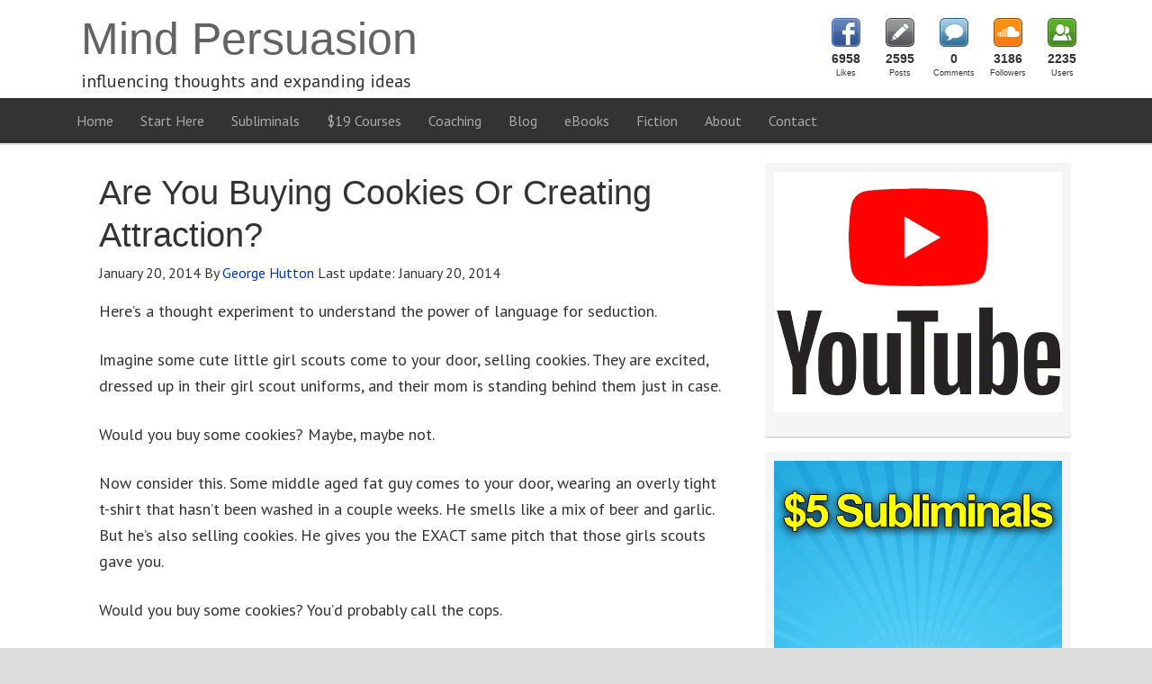

--- FILE ---
content_type: text/html; charset=UTF-8
request_url: https://mindpersuasion.com/are-you-buying-cookies-or-creating-attraction/
body_size: 35864
content:
<!DOCTYPE html>
<html lang="en-US">
<head >
<meta charset="UTF-8" />
<meta name="viewport" content="width=device-width, initial-scale=1" />
<meta name="viewport" content="width=device-width, initial-scale=1.0"/>
<title>Are You Buying Cookies Or Creating Attraction?</title>
<style>.flying-press-lazy-bg{background-image:none!important;}</style>
<link rel='preload' href='https://mindpersuasion.com/wp-content/plugins/social-count-plus/assets/images/sprite-default.png' as='image' fetchpriority='high' />
<link rel='preload' href='https://mindpersuasion.com/wp-content/uploads/2023/06/YTSideBar.gif' as='image' imagesrcset='' imagesizes=''/>
<link rel='preload' href='https://mindpersuasion.com/wp-content/uploads/2018/10/subliminal1.gif' as='image' imagesrcset='' imagesizes=''/>
<link rel='preload' href='https://mindpersuasion.com/wp-content/uploads/2020/03/TeachableAff.gif' as='image' imagesrcset='' imagesizes=''/>
<link rel='preload' href='https://mindpersuasion.com/wp-content/cache/flying-press/jizaRExUiTo99u79D0KExcOPIDU.woff2' as='font' type='font/woff2' fetchpriority='high' crossorigin='anonymous'><link rel='preload' href='https://mindpersuasion.com/wp-content/cache/flying-press/S6u9w4BMUTPHh6UVSwiPGQ3q5d0.woff2' as='font' type='font/woff2' fetchpriority='high' crossorigin='anonymous'><link rel='preload' href='https://mindpersuasion.com/wp-content/cache/flying-press/memvYaGs126MiZpBA-UvWbX2vVnXBbObj2OVTS-mu0SC55I.woff2' as='font' type='font/woff2' fetchpriority='high' crossorigin='anonymous'><link rel='preload' href='https://mindpersuasion.com/wp-content/plugins/social-warfare/assets/fonts/sw-icon-font.woff?ver=4.5.6' as='font' type='font/woff' fetchpriority='high' crossorigin='anonymous'><link rel='preload' href='https://mindpersuasion.com/wp-content/cache/flying-press/S6uyw4BMUTPHjx4wXiWtFCc.woff2' as='font' type='font/woff2' fetchpriority='high' crossorigin='anonymous'><link rel='preload' href='https://mindpersuasion.com/wp-content/cache/flying-press/jizYRExUiTo99u79D0e0x8mIAjcQ-w.woff2' as='font' type='font/woff2' fetchpriority='high' crossorigin='anonymous'><link rel='preload' href='https://mindpersuasion.com/wp-content/cache/flying-press/S6u9w4BMUTPHh7USSwiPGQ3q5d0.woff2' as='font' type='font/woff2' fetchpriority='high' crossorigin='anonymous'><link rel='preload' href='https://mindpersuasion.com/wp-content/cache/flying-press/jizfRExUiTo99u79B_mh0O6tLR8a8zI.woff2' as='font' type='font/woff2' fetchpriority='high' crossorigin='anonymous'>
<style id="flying-press-css">article,aside,details,figcaption,figure,footer,header,hgroup,main,nav,section,summary{display:block}html{-webkit-text-size-adjust:100%;-ms-text-size-adjust:100%;font-family:sans-serif}body{margin:0}a:focus{outline:thin dotted}a:active,a:hover{outline:0}h1{margin:.67em 0;font-size:2em}img{border:0}svg:not(:root){overflow:hidden}button,input,select,textarea{margin:0;font-family:inherit;font-size:100%}button,input{line-height:normal}button,select{text-transform:none}button,html input[type=button],input[type=reset],input[type=submit]{-webkit-appearance:button;cursor:pointer}input[type=checkbox],input[type=radio]{box-sizing:border-box;padding:0}input[type=search]{-webkit-appearance:textfield;-webkit-box-sizing:content-box;-moz-box-sizing:content-box;box-sizing:content-box}input[type=search]::-webkit-search-cancel-button,input[type=search]::-webkit-search-decoration{-webkit-appearance:none}button::-moz-focus-inner,input::-moz-focus-inner{border:0;padding:0}html{font-size:62.5%}body,h1,h2,h2 a,h2 a:visited,h3,h4,h5,h6,p,select,textarea{margin:0;padding:0;text-decoration:none}li,ol,ul{margin:0;padding:0}.archive-pagination:before,.clearfix:before,.entry:before,.entry-pagination:before,.footer-widgets:before,.nav-primary:before,.nav-secondary:before,.site-container:before,.site-footer:before,.site-header:before,.site-inner:before,.wrap:before{content:" ";display:table}.archive-pagination:after,.clearfix:after,.entry:after,.entry-pagination:after,.footer-widgets:after,.nav-primary:after,.nav-secondary:after,.site-container:after,.site-footer:after,.site-header:after,.site-inner:after,.wrap:after{clear:both;content:" ";display:table}.clearfix:after{visibility:hidden;content:" ";clear:both;height:0;font-size:0;line-height:0;display:block}.clearfix{display:block}* html .clearfix{height:1%}:first-child+html .clearfix{min-height:1%}a,a:visited{color:#0d72c7;text-decoration:none}a:hover{text-decoration:underline}a img{border:none}a,button,input:focus,input[type=button],input[type=reset],input[type=submit],textarea:focus,.button{-o-transition:all .2s ease-in-out;-webkit-transition:all .2s ease-in-out;-moz-transition:all .2s ease-in-out;-ms-transition:all .2s ease-in-out;transition:all .2s ease-in-out}body{background:#ddd;font-size:1.6rem;line-height:1.625}::-moz-selection{color:#fff;background-color:#0d72c7}::selection{color:#fff;background-color:#0d72c7}.site-container{clear:both;background:#fff;border:0 solid #ddd;margin:0 auto;padding:0}.content-sidebar .site-container{max-width:100%}.content .taxonomy-description h1,.content .author-description h1,.taxonomy-description,.content blockquote,.author-description,.author-box,.comment-list li,.ping-list li,a.comment-reply-link,#author,#comment,#email,#url,#respond p.form-allowed-tags,#commentform #submit,.sidebar-primary h4,.sidebar-secondary h4,#ez-home-sidebar h4,.sidebar.widget-area .widget,.breadcrumb,.search-form input[type=submit],#subbutton,.search-form input[type=search],#subbox,.pagination li a{-webkit-border-radius:3px;border-radius:3px}.site-header{clear:both;background:#fff;border:0 solid #ddd;min-height:100px}.site-header .wrap{float:none;margin:0 auto;padding:0;overflow:hidden}.content-sidebar .site-header .wrap{width:1140px}.title-area{float:left;width:600px;padding:12px 0 0 20px;overflow:hidden}.site-title{color:#636363;font-family:Tahoma,sans-serif;font-size:5rem;font-weight:300;line-height:1.25}.site-title a,.site-title a:visited{color:#636363;text-decoration:none}.site-title a:hover{color:#000;text-decoration:none}.site-description{color:#333;margin:0;padding:0;font-family:PT Sans,sans-serif;font-size:2rem;font-weight:300}.site-header .widget-area{float:right;text-align:right;width:300px;padding:20px 0 0}.nav-primary{color:#aaa;clear:both;background:#333;border:0 solid #ddd;border-bottom-width:2px;margin:0;font-family:PT Sans,sans-serif;font-size:1.6rem;line-height:1em}.menu-primary{float:none;clear:both;margin:0 auto;padding:0;display:block;overflow:hidden}.content-sidebar .menu-primary{width:1140px}.menu-primary ul{float:left;width:100%}.menu-primary li{float:left;list-style-type:none}.menu-primary a{color:#aaa;background:#333;border:0 solid #ddd;margin:0;padding:17px 15px;text-decoration:none;display:block;position:relative}.menu-primary li a:active,.menu-primary li a:hover{color:#fff;background:#333;border:0 solid #ddd;text-decoration:none}.menu-primary li li a,.menu-primary li li a:link,.menu-primary li li a:visited{color:#888;float:none;background:#f5f5f5;border:1px solid #e8e8e8;border-top:0;width:170px;margin:0;padding:17px 15px;text-decoration:none;position:relative}.menu-primary li li a:active,.menu-primary li li a:hover{color:#000;background:#f5f5f5;text-decoration:none}.menu-primary li ul{z-index:9999;width:205px;height:auto;margin:0;position:absolute;left:-9999px}.menu-primary li ul ul{margin:-51px 0 0 201px}.genesis-nav-menu li:hover ul ul,.genesis-nav-menu li.sfHover ul ul{left:-9999px}.genesis-nav-menu li:hover,.genesis-nav-menu li.sfHover{position:static}ul.genesis-nav-menu li:hover>ul,ul.genesis-nav-menu li.sfHover ul{left:auto}.menu-primary li a.sf-with-ul{padding-right:15px}.menu-primary.sf-arrows .sf-with-ul:after{content:""}.site-header .genesis-nav-menu{color:#888;float:none;clear:both;background:#fff0;border:0 solid #ddd;width:300px;margin:0;padding:0;font-family:PT Sans,sans-serif;font-size:1.6rem;line-height:1em;display:block;overflow:hidden}.site-header .genesis-nav-menu ul{float:left;width:100%}.site-header .genesis-nav-menu li{text-align:left;list-style-type:none;display:inline-block}.site-header .genesis-nav-menu a{color:#888;background:#fff0;border:0 solid #ddd;margin:0;padding:17px 15px;text-decoration:none;display:block;position:relative}.site-header .genesis-nav-menu li a:active,.site-header .genesis-nav-menu li a:hover{color:#000;background:#fff0;border:0 solid #ddd;text-decoration:none}.site-header .genesis-nav-menu li li a,.site-header .genesis-nav-menu li li a:link,.site-header .genesis-nav-menu li li a:visited{color:#888;float:none;background:#f5f5f5;border:1px solid #e8e8e8;border-top:0;width:170px;margin:0;padding:17px 15px;text-decoration:none;position:relative}.site-header .genesis-nav-menu li li a:active,.site-header .genesis-nav-menu li li a:hover{color:#000;background:#f5f5f5;text-decoration:none}.site-header .genesis-nav-menu li ul{z-index:9999;width:205px;height:auto;margin:0;position:absolute;left:-9999px}.site-header .genesis-nav-menu li ul ul{margin:-51px 0 0 201px}.site-header .genesis-nav-menu li:hover>ul,.site-header .genesis-nav-menu li.sfHover ul{left:auto}.site-header .genesis-nav-menu li a.sf-with-ul{padding-right:15px}.site-header .genesis-nav-menu.sf-arrows .sf-with-ul:after,.site-header .genesis-nav-menu li li a .sf-sub-indicator,.site-header .genesis-nav-menu li li li a .sf-sub-indicator{content:""}.site-inner{clear:both;background:#fff;border:0 solid #ddd;margin:0 auto;padding:20px;overflow:hidden}.content-sidebar .site-inner{max-width:1100px}.content-sidebar-wrap{float:left}.content-sidebar .content-sidebar-wrap{width:1100px}.content{float:left;margin:0;padding:10px 20px}.content-sidebar .content{width:700px}.content .post,.content .entry{background:#fff;border:0 solid #ddd;margin:0 0 40px;padding:0}.entry-content p{margin:0 0 25px}.entry-content p,.entry-content ul li,.entry-content ol li{color:#333;font-family:PT Sans,sans-serif;font-size:1.8rem}.entry-content a,.entry-content a:visited{color:#0037b4;text-decoration:none}.entry-content a:hover{color:#000;text-decoration:none}.content .post h1,.content .post h2,.content .post h3,.content .post h4,.content .post h5,.content .post h6,.content .page h1,.content .page h2,.content .page h3,.content .page h4,.content .page h5,.content .page h6,.content h1.entry-title,.content .entry-content h1,.content h2.entry-title,.content .entry-content h2,.content .entry-content h3,.content .entry-content h4,.content .entry-content h5,.content .entry-content h6{margin:0 0 10px;font-family:Verdana,sans-serif;font-weight:300;line-height:1.25}.content .post h1,.content .page h1,.content h1.entry-title,.content .entry-content h1{color:#333;font-size:3.8rem}.content .post h1 a,.content .post h1 a:visited,.content .page h1 a,.content .page h1 a:visited,.content h1.entry-title a,.content h1.entry-title a:visited .content .post h2 a,.content .post h2 a:visited,.content .page h2 a,.content .page h2 a:visited,.content h2.entry-title a,.content h2.entry-title a:visited{color:#333;text-decoration:none}.content .post h1 a:hover,.content .page h1 a:hover,.content h1.entry-title a:hover .content .post h2 a:hover,.content .page h2 a:hover,.content h2.entry-title a:hover{color:#0037b4;text-decoration:none}.content .post h2,.content .page h2,.content h2.entry-title,.content .entry-content h2{color:#333;font-size:3.4rem}.content .post h3,.content .page h3,.content .entry-content h3{color:#333;font-size:2.8rem}.content .post h4,.content .page h4,.content .entry-content h4{color:#333;font-size:2.6rem}.five-sixths,.four-sixths,.four-fifths,.one-fifth,.one-fourth,.one-half,.one-sixth,.one-third,.three-fourths,.three-fifths,.three-sixths,.two-fourths,.two-fifths,.two-sixths,.two-thirds{float:left;margin-bottom:20px;margin-left:2.5641%}.one-half,.three-sixths,.two-fourths{width:48.718%}.first,.ez-only{clear:both;margin-left:0}.ez-widget-area{margin-bottom:0}.ez-widget-area h4{margin:0 0 10px;padding:0 0 5px;font-weight:300}.ez-widget-area ul,.ez-widget-area ol{margin:0;padding:0 0 15px}.ez-widget-area ul li,.ez-widget-area ol li{margin:0 0 0 20px;padding:0}.ez-widget-area ul li{list-style-type:square}.ez-widget-area ul ul,.ez-widget-area ol ol{padding:0}#ez-fat-footer-container-wrap,.fat-footer-inside #ez-fat-footer-container-wrap{clear:both;background:#f5f5f5;border:0 solid #ddd}.content-sidebar #ez-fat-footer-container{max-width:1100px}#ez-fat-footer-container{margin:0 auto;padding:25px 20px 30px}#ez-fat-footer-container .ez-widget-area h4{color:#333;border-bottom:0 solid #ddd;font-family:Lato,sans-serif;font-size:2.2rem}#ez-fat-footer-container .ez-widget-area{color:#333;font-family:PT Sans,sans-serif;font-size:1.6rem}#ez-fat-footer-container .ez-widget-area a,#ez-fat-footer-container .ez-widget-area a:visited{color:#0037b4;text-decoration:none}#ez-fat-footer-container .ez-widget-area a:hover{color:#000;text-decoration:none}#ez-fat-footer-container img,#ez-fat-footer-container p img{max-width:100%;height:auto}.entry-content ol,.entry-content ul,.dynamik-widget-area ol,.dynamik-widget-area ul{margin:0;padding:0 0 20px}.archive-page ul li,.entry-content ul li,.dynamik-widget-area ul li{margin:0 0 0 30px;padding:0;list-style-type:square}.archive-page ul ul,.entry-content ol ol,.entry-content ul ul,.dynamik-widget-area ol ol,.dynamik-widget-area ul ul{padding:0}.entry-header .entry-meta{color:#333;margin:-5px 0 15px;font-family:PT Sans,sans-serif;font-size:1.6rem}.entry-header .entry-meta a,.entry-header .entry-meta a:visited{color:#0037b4;text-decoration:none}.entry-header .entry-meta a:hover{color:#000;text-decoration:none}.entry-footer .entry-meta{color:#333;clear:both;border-top:2px solid #ddd;padding:5px 0 0;font-family:PT Sans,sans-serif;font-size:1.6rem;font-style:italic}.entry-footer .entry-meta a,.entry-footer .entry-meta a:visited{color:#0037b4;text-decoration:none}.entry-footer .entry-meta a:hover{color:#000;text-decoration:none}img{max-width:100%;height:auto}.sidebar{float:right;display:inline}.content-sidebar .sidebar-primary{width:340px}.sidebar-primary h4,.sidebar-secondary h4,#ez-home-sidebar h4{color:#fff;background:#333;border:0 solid #ddd;border-bottom-width:2px;margin:0;padding:15px 25px;font-family:Lato,sans-serif;font-size:1.6rem;font-weight:300;line-height:1.25}.sidebar-primary,.sidebar-secondary,#ez-home-sidebar{color:#333;font-family:PT Sans,sans-serif;font-size:1.6rem}.sidebar-primary a,.sidebar-primary a:visited,.sidebar-secondary a,.sidebar-secondary a:visited,#ez-home-sidebar a,#ez-home-sidebar a:visited{color:#0037b4;text-decoration:none}.sidebar-primary a:hover,.sidebar-secondary a:hover,#ez-home-sidebar a:hover{color:#000;text-decoration:none}.sidebar.widget-area .widget{background:#f5f5f5;border:0 solid #ddd;border-bottom-width:2px;margin:0 0 15px;padding:0 0 15px}.sidebar.widget-area ol,.sidebar.widget-area ul,.sidebar.widget-area .textwidget,.sidebar.widget-area .widget_tag_cloud div div,.sidebar.widget-area .author-bio-widget,.sidebar.widget-area .featuredpage .page,.sidebar.widget-area .featuredpost .post{padding:10px 10px 5px;margin:0!important}.sidebar.widget-area ul li{word-wrap:break-word;border-bottom:2px solid #ddd;margin:0 0 7px;padding:0;list-style-type:none}.sidebar.widget-area ul ul li{border:none;margin:0}.site-header .search-form{float:right;padding:12px 0 0}.sidebar .search-form{padding:15px 0 10px 30px}.search-form input[type=search],#subbox{color:#888;-webkit-appearance:none;background:#e8e8e8;border:1px solid #ddd;width:200px;margin:10px 5px 0 0;padding:9px 5px 10px;font-family:PT Sans,sans-serif;font-size:1.6rem}::-webkit-input-placeholder{color:#888}.nav-primary .search-form input[type=search]{margin:2px -7px 0 0}.search-form input[type=submit],#subbutton{color:#fff;cursor:pointer;background:#333;border:1px solid #333;margin:0;padding:10px 14px;font-family:PT Sans,sans-serif;font-size:1.6rem;line-height:19px;text-decoration:none}.search-form input[type=submit]:hover,#subbutton:hover{color:#fff;background:#000;border:1px solid #000;text-decoration:none}.site-footer{clear:both;background:#333;border:0 solid #ddd;border-top-width:2px;overflow:hidden}.site-footer .wrap{margin:0 auto;padding:15px;overflow:hidden}.content-sidebar .site-footer .wrap{max-width:1110px}.site-footer p{color:#fff;text-align:center;font-family:PT Sans,sans-serif;font-size:1.6rem}.site-footer a,.site-footer a:visited{color:#ddd;text-decoration:none}.site-footer a:hover{color:#fff;text-decoration:none}@media screen and (device-width>=320px) and (device-width<=1024px){html{-webkit-text-size-adjust:none}}@media only screen and (width<=1140px){.site-container{-webkit-box-shadow:none;box-shadow:none;border:0;-webkit-border-radius:0;border-radius:0;margin:0 auto}body.override .site-header .wrap,.title-area,.site-header .widget-area{width:100%}.title-area{text-align:center;float:none;height:88px;padding-left:0}.site-header .widget-area{padding:0}body.override .menu-primary,body.override .menu-secondary,.site-header .widget-area,.site-header .genesis-nav-menu{width:100%}.site-header .widget-area{float:none}ul.menu-primary,ul.menu-secondary,.site-header ul.genesis-nav-menu{float:none;text-align:center}.menu-primary li,.menu-secondary li,.site-header .genesis-nav-menu li{float:none;display:inline-block}.menu-primary li li,.menu-secondary li li,.site-header .genesis-nav-menu li li{text-align:left}body.override .site-inner{padding-bottom:10px}body.override .content-sidebar-wrap,body.override .content{width:100%}.content{padding:0}body.override .sidebar-primary,body.override .sidebar-secondary{float:left;width:100%}.sidebar-primary{margin:20px 0 0}.five-sixths,.four-fifths,.four-sixths,.one-fifth,.one-fourth,.one-half,.one-sixth,.one-third,.three-fifths,.three-fourths,.three-sixths,.two-fifths,.two-fourths,.two-sixths,.two-thirds{width:100%;margin-left:0;padding-bottom:25px}.first{padding-top:0!important}#ez-home-container-wrap,.ez-home-container-area,#ez-feature-top-container,#ez-fat-footer-container{margin:0 auto;padding-bottom:0}#ez-home-container-wrap .ez-widget-area,#ez-feature-top-container .ez-widget-area,#ez-fat-footer-container .ez-widget-area{width:100%;padding-bottom:20px;margin-left:0!important}}@media only screen and (width>=480px) and (width<=1140px){.content .override{padding:10px 20px 0}}@media only screen and (width<=479px){.content .override{padding:0}}:where(.wp-block-button__link){box-shadow:none;border-radius:9999px;padding:calc(.667em + 2px) calc(1.333em + 2px);text-decoration:none}:root :where(.wp-block-button .wp-block-button__link.is-style-outline),:root :where(.wp-block-button.is-style-outline>.wp-block-button__link){border:2px solid;padding:.667em 1.333em}:root :where(.wp-block-button .wp-block-button__link.is-style-outline:not(.has-text-color)),:root :where(.wp-block-button.is-style-outline>.wp-block-button__link:not(.has-text-color)){color:currentColor}:root :where(.wp-block-button .wp-block-button__link.is-style-outline:not(.has-background)),:root :where(.wp-block-button.is-style-outline>.wp-block-button__link:not(.has-background)){background-color:initial;background-image:none}:where(.wp-block-calendar table:not(.has-background) th){background:#ddd}:where(.wp-block-columns){margin-bottom:1.75em}:where(.wp-block-columns.has-background){padding:1.25em 2.375em}:where(.wp-block-post-comments input[type=submit]){border:none}:where(.wp-block-cover-image:not(.has-text-color)),:where(.wp-block-cover:not(.has-text-color)){color:#fff}:where(.wp-block-cover-image.is-light:not(.has-text-color)),:where(.wp-block-cover.is-light:not(.has-text-color)){color:#000}:root :where(.wp-block-cover h1:not(.has-text-color)),:root :where(.wp-block-cover h2:not(.has-text-color)),:root :where(.wp-block-cover h3:not(.has-text-color)),:root :where(.wp-block-cover h4:not(.has-text-color)),:root :where(.wp-block-cover h5:not(.has-text-color)),:root :where(.wp-block-cover h6:not(.has-text-color)),:root :where(.wp-block-cover p:not(.has-text-color)){color:inherit}:where(.wp-block-file){margin-bottom:1.5em}:where(.wp-block-file__button){border-radius:2em;padding:.5em 1em;display:inline-block}:where(.wp-block-file__button):is(a):active,:where(.wp-block-file__button):is(a):focus,:where(.wp-block-file__button):is(a):hover,:where(.wp-block-file__button):is(a):visited{box-shadow:none;color:#fff;opacity:.85;text-decoration:none}:where(.wp-block-group.wp-block-group-is-layout-constrained){position:relative}:root :where(.wp-block-image.is-style-rounded img,.wp-block-image .is-style-rounded img){border-radius:9999px}@keyframes show-content-image{0%{visibility:hidden}99%{visibility:hidden}}@keyframes turn-on-visibility{0%{opacity:0}}@keyframes turn-off-visibility{0%{opacity:1;visibility:visible}99%{opacity:0;visibility:visible}}@keyframes lightbox-zoom-in{0%{transform:translate(calc((-100vw + var(--wp--lightbox-scrollbar-width))/2 + var(--wp--lightbox-initial-left-position)),calc(-50vh + var(--wp--lightbox-initial-top-position)))scale(var(--wp--lightbox-scale))}}@keyframes lightbox-zoom-out{0%{visibility:visible;transform:translate(-50%,-50%)scale(1)}99%{visibility:visible}}:where(.wp-block-latest-comments:not([style*=line-height] .wp-block-latest-comments__comment)){line-height:1.1}:where(.wp-block-latest-comments:not([style*=line-height] .wp-block-latest-comments__comment-excerpt p)){line-height:1.8}:root :where(.wp-block-latest-posts.is-grid){padding:0}:root :where(.wp-block-latest-posts.wp-block-latest-posts__list){padding-left:0}ol,ul{box-sizing:border-box}:root :where(.wp-block-list.has-background){padding:1.25em 2.375em}:where(.wp-block-navigation.has-background .wp-block-navigation-item a:not(.wp-element-button)),:where(.wp-block-navigation.has-background .wp-block-navigation-submenu a:not(.wp-element-button)),:where(.wp-block-navigation .wp-block-navigation__submenu-container .wp-block-navigation-item a:not(.wp-element-button)),:where(.wp-block-navigation .wp-block-navigation__submenu-container .wp-block-navigation-submenu a:not(.wp-element-button)),:where(.wp-block-navigation .wp-block-navigation__submenu-container .wp-block-navigation-submenu button.wp-block-navigation-item__content),:where(.wp-block-navigation .wp-block-navigation__submenu-container .wp-block-pages-list__item button.wp-block-navigation-item__content){padding:.5em 1em}@keyframes overlay-menu__fade-in-animation{0%{opacity:0;transform:translateY(.5em)}}:root :where(p.has-background){padding:1.25em 2.375em}:where(p.has-text-color:not(.has-link-color)) a{color:inherit}:where(.wp-block-post-comments-form) input:not([type=submit]),:where(.wp-block-post-comments-form) textarea{border:1px solid #949494;font-family:inherit;font-size:1em}:where(.wp-block-post-comments-form) input:where(:not([type=submit]):not([type=checkbox])),:where(.wp-block-post-comments-form) textarea{padding:calc(.667em + 2px)}:where(.wp-block-post-excerpt){box-sizing:border-box;margin-bottom:var(--wp--style--block-gap);margin-top:var(--wp--style--block-gap)}:where(.wp-block-preformatted.has-background){padding:1.25em 2.375em}:where(.wp-block-search__button){border:1px solid #ccc;padding:6px 10px}:where(.wp-block-search__input){font-family:inherit;font-size:inherit;font-style:inherit;font-weight:inherit;letter-spacing:inherit;line-height:inherit;text-transform:inherit}:where(.wp-block-search__button-inside .wp-block-search__inside-wrapper){box-sizing:border-box;border:1px solid #949494;padding:4px}:where(.wp-block-search__button-inside .wp-block-search__inside-wrapper) :where(.wp-block-search__button){padding:4px 8px}:root :where(.wp-block-separator.is-style-dots){text-align:center;height:auto;line-height:1}:root :where(.wp-block-separator.is-style-dots):before{color:currentColor;content:"···";letter-spacing:2em;padding-left:2em;font-family:serif;font-size:1.5em}:root :where(.wp-block-site-logo.is-style-rounded){border-radius:9999px}:root :where(.wp-block-social-links .wp-social-link a){padding:.25em}:root :where(.wp-block-social-links.is-style-logos-only .wp-social-link a){padding:0}:root :where(.wp-block-social-links.is-style-pill-shape .wp-social-link a){padding-left:.666667em;padding-right:.666667em}:root :where(.wp-block-tag-cloud.is-style-outline){flex-wrap:wrap;gap:1ch;display:flex}:root :where(.wp-block-tag-cloud.is-style-outline a){border:1px solid;margin-right:0;padding:1ch 2ch;font-size:unset!important;text-decoration:none!important}:root :where(.wp-block-table-of-contents){box-sizing:border-box}:where(.wp-block-term-description){box-sizing:border-box;margin-bottom:var(--wp--style--block-gap);margin-top:var(--wp--style--block-gap)}:where(pre.wp-block-verse){font-family:inherit}.editor-styles-wrapper,.entry-content{counter-reset:footnotes}:root{--wp--preset--font-size--normal:16px;--wp--preset--font-size--huge:42px}html :where(.has-border-color){border-style:solid}html :where([style*=border-top-color]){border-top-style:solid}html :where([style*=border-right-color]){border-right-style:solid}html :where([style*=border-bottom-color]){border-bottom-style:solid}html :where([style*=border-left-color]){border-left-style:solid}html :where([style*=border-width]){border-style:solid}html :where([style*=border-top-width]){border-top-style:solid}html :where([style*=border-right-width]){border-right-style:solid}html :where([style*=border-bottom-width]){border-bottom-style:solid}html :where([style*=border-left-width]){border-left-style:solid}html :where(img[class*=wp-image-]){max-width:100%;height:auto}:where(figure){margin:0 0 1em}html :where(.is-position-sticky){--wp-admin--admin-bar--position-offset:var(--wp-admin--admin-bar--height,0px)}@media screen and (width<=600px){html :where(.is-position-sticky){--wp-admin--admin-bar--position-offset:0px}}@-webkit-keyframes cptch_rotation{0%{-webkit-transform:rotate(0)}to{-webkit-transform:rotate(359deg)}}@-moz-keyframes cptch_rotation{0%{-webkit-transform:rotate(0)}to{-webkit-transform:rotate(359deg)}}@-o-keyframes cptch_rotation{0%{-webkit-transform:rotate(0)}to{-webkit-transform:rotate(359deg)}}@keyframes cptch_rotation{0%{transform:rotate(0)}to{transform:rotate(359deg)}}@-webkit-keyframes slide-wobble{0%{opacity:0;-webkit-transform:translate(30%);transform:translate(30%)}25%{-webkit-transform:translate(-15%);transform:translate(-15%)}50%{-webkit-transform:translate(10%);transform:translate(10%)}75%{-webkit-transform:translate(-5%);transform:translate(-5%)}to{opacity:1;-webkit-transform:translate(0%);transform:translate(0%)}}@keyframes slide-wobble{0%{opacity:0;-webkit-transform:translate(30%);transform:translate(30%)}25%{-webkit-transform:translate(-15%);transform:translate(-15%)}50%{-webkit-transform:translate(10%);transform:translate(10%)}75%{-webkit-transform:translate(-5%);transform:translate(-5%)}to{opacity:1;-webkit-transform:translate(0%);transform:translate(0%)}}@-webkit-keyframes fade-out{0%{opacity:1;-webkit-transform:translate(0%);transform:translate(0%)}25%{-webkit-transform:translate(-5%);transform:translate(-5%)}to{opacity:0;-webkit-transform:translate(100%);transform:translate(100%)}}@keyframes fade-out{0%{opacity:1;-webkit-transform:translate(0%);transform:translate(0%)}25%{-webkit-transform:translate(-5%);transform:translate(-5%)}to{opacity:0;-webkit-transform:translate(100%);transform:translate(100%)}}@-webkit-keyframes new-progress-fill{0%{width:Min(var(--progress,100%),var(--anim-start,0%))}to{width:calc(var(--progress) - var(--padding-left) - var(--padding-right))}}@keyframes new-progress-fill{0%{width:Min(var(--progress,100%),var(--anim-start,0%))}to{width:calc(var(--progress) - var(--padding-left) - var(--padding-right))}}@-webkit-keyframes new-progress-fill-second{0%{width:var(--anim-start,0%)}to{width:calc(var(--progress-dual) - var(--padding-left) - var(--padding-right))}}@keyframes new-progress-fill-second{0%{width:var(--anim-start,0%)}to{width:calc(var(--progress-dual) - var(--padding-left) - var(--padding-right))}}@-webkit-keyframes candy-stripes{0%{background-position:0 0}to{background-position:calc(var(--candy-width)*(-3)/4)0}}@keyframes candy-stripes{0%{background-position:0 0}to{background-position:calc(var(--candy-width)*(-3)/4)0}}@-webkit-keyframes fill-counter-svg-general{}@keyframes fill-counter-svg-general{}@-webkit-keyframes blink-text{0%{opacity:1}50%{opacity:0}to{opacity:1}}@keyframes blink-text{0%{opacity:1}50%{opacity:0}to{opacity:1}}@-moz-document url-prefix(){}@-webkit-keyframes flipTop{0%{z-index:2;-webkit-transform:rotateX(0);transform:rotateX(0)}0%,99%{opacity:.99}to{opacity:0;-webkit-transform:rotateX(-90deg);transform:rotateX(-90deg)}}@keyframes flipTop{0%{z-index:2;-webkit-transform:rotateX(0);transform:rotateX(0)}0%,99%{opacity:.99}to{opacity:0;-webkit-transform:rotateX(-90deg);transform:rotateX(-90deg)}}@-webkit-keyframes flipBottom{0%,50%{z-index:-1;opacity:0;-webkit-transform:rotateX(90deg);transform:rotateX(90deg)}51%{opacity:.99}to{opacity:.99;z-index:5;-webkit-transform:rotateX(0);transform:rotateX(0)}}@keyframes flipBottom{0%,50%{z-index:-1;opacity:0;-webkit-transform:rotateX(90deg);transform:rotateX(90deg)}51%{opacity:.99}to{opacity:.99;z-index:5;-webkit-transform:rotateX(0);transform:rotateX(0)}}@media only screen and (width<=740px){.thrv_lead_generation.thrv_lead_generation_horizontal .tve_lead_generated_inputs_container .tve_lg_input_container{width:100%!important;padding:0 0 5px!important}}@-webkit-keyframes tcb-loader{}@keyframes tcb-loader{}.thrv_wrapper.thrv_lead_generation{width:100%;overflow:unset!important}.thrv_wrapper.thrv_lead_generation .tve_lead_generated_inputs_container{color:#555;--tcb-applied-color:#555;font-family:Roboto,sans-serif}.thrv_wrapper.thrv_lead_generation .tve_lead_generated_inputs_container input[type=email],.thrv_wrapper.thrv_lead_generation .tve_lead_generated_inputs_container input[type=text],.thrv_wrapper.thrv_lead_generation .tve_lead_generated_inputs_container input[type=tel],.thrv_wrapper.thrv_lead_generation .tve_lead_generated_inputs_container input[type=password],.thrv_wrapper.thrv_lead_generation .tve_lead_generated_inputs_container textarea{height:auto;padding:10px 15px}.thrv_wrapper.thrv_lead_generation .tve_lead_generated_inputs_container input[type=email]:hover,.thrv_wrapper.thrv_lead_generation .tve_lead_generated_inputs_container input[type=text]:hover,.thrv_wrapper.thrv_lead_generation .tve_lead_generated_inputs_container input[type=tel]:hover,.thrv_wrapper.thrv_lead_generation .tve_lead_generated_inputs_container input[type=password]:hover,.thrv_wrapper.thrv_lead_generation .tve_lead_generated_inputs_container textarea:hover{border-color:#b7d8d1}.thrv_wrapper.thrv_lead_generation .tve_lead_generated_inputs_container input[type=email]:not(.tcb-plain-text),.thrv_wrapper.thrv_lead_generation .tve_lead_generated_inputs_container input[type=text]:not(.tcb-plain-text),.thrv_wrapper.thrv_lead_generation .tve_lead_generated_inputs_container input[type=tel]:not(.tcb-plain-text),.thrv_wrapper.thrv_lead_generation .tve_lead_generated_inputs_container input[type=password]:not(.tcb-plain-text),.thrv_wrapper.thrv_lead_generation .tve_lead_generated_inputs_container textarea:not(.tcb-plain-text){color:#555}.thrv_wrapper.thrv_lead_generation .tve_lead_generated_inputs_container input::-webkit-input-placeholder{font-family:inherit!important}.thrv_wrapper.thrv_lead_generation .tve_lead_generated_inputs_container input::placeholder{font-family:inherit!important}.thrv_wrapper.thrv_lead_generation .tve_lead_generated_inputs_container input:-ms-placeholder-shown{font-family:inherit!important}.thrv_wrapper.thrv_lead_generation .tve_lead_generated_inputs_container input::-moz-placeholder{font-family:inherit!important}.thrv_wrapper.thrv_lead_generation .tve_lead_generated_inputs_container input::placeholder{font-family:inherit!important}.thrv_wrapper.thrv_lead_generation{-webkit-box-sizing:border-box;box-sizing:border-box;position:relative}.thrv_wrapper.thrv_lead_generation:after{content:"";visibility:visible;display:block;position:absolute;top:0;left:0}.thrv_wrapper.thrv_lead_generation .tve_submit_container.tve_lg_submit{margin:0}.thrv_wrapper.thrv_lead_generation .tve_submit_container.tve_lg_submit>button{padding:13px 10px}.thrv_wrapper.thrv_lead_generation.thrv_lead_generation_horizontal .tve_lead_generated_inputs_container{width:auto;min-width:100%;margin-right:-2%}.thrv_wrapper.thrv_lead_generation.thrv_lead_generation_horizontal .tve_lead_generated_inputs_container .tve_lg_input_container{float:left;padding-right:2%;-webkit-box-sizing:border-box!important;box-sizing:border-box!important}.thrv_wrapper.thrv_lead_generation.thrv_lead_generation_horizontal .tve_lead_generated_inputs_container .tve_lg_input_container.tve_lg_2{width:50%}.thrv_lead_generation_container .tve_lg_input_container.tve_lg_input{display:-webkit-box;display:-webkit-flex;display:-ms-flexbox;display:flex}.thrv_lead_generation_container .tve_lg_input_container.tve_lg_input>input{-webkit-box-flex:1;-webkit-flex:1;-ms-flex:1;flex:1;max-width:100%}.thrv_lead_generation_container input[type=password],.thrv_lead_generation_container input[type=email],.thrv_lead_generation_container input[type=url],.thrv_lead_generation_container input[type=text],.thrv_lead_generation_container input[type=tel],.thrv_lead_generation_container button,.thrv_lead_generation_container select,.thrv_lead_generation_container textarea{background-color:#f8f9fa;border:1px solid #b7d8d1;max-width:none;-webkit-box-sizing:border-box!important;box-sizing:border-box!important;float:none!important;width:100%!important}.thrv_lead_generation_container input[type=password]::-webkit-input-placeholder,.thrv_lead_generation_container input[type=email]::-webkit-input-placeholder,.thrv_lead_generation_container input[type=url]::-webkit-input-placeholder,.thrv_lead_generation_container input[type=text]::-webkit-input-placeholder,.thrv_lead_generation_container input[type=tel]::-webkit-input-placeholder,.thrv_lead_generation_container button::-webkit-input-placeholder,.thrv_lead_generation_container select::-webkit-input-placeholder,.thrv_lead_generation_container textarea::-webkit-input-placeholder{opacity:.7;color:inherit!important}.thrv_lead_generation_container input[type=password]::placeholder,.thrv_lead_generation_container input[type=email]::placeholder,.thrv_lead_generation_container input[type=url]::placeholder,.thrv_lead_generation_container input[type=text]::placeholder,.thrv_lead_generation_container input[type=tel]::placeholder,.thrv_lead_generation_container button::placeholder,.thrv_lead_generation_container select::placeholder,.thrv_lead_generation_container textarea::placeholder{opacity:.7;color:inherit!important}.thrv_lead_generation_container input[type=password]:-ms-placeholder-shown,.thrv_lead_generation_container input[type=email]:-ms-placeholder-shown,.thrv_lead_generation_container input[type=url]:-ms-placeholder-shown,.thrv_lead_generation_container input[type=text]:-ms-placeholder-shown,.thrv_lead_generation_container input[type=tel]:-ms-placeholder-shown,.thrv_lead_generation_container button:-ms-placeholder-shown,.thrv_lead_generation_container select:-ms-placeholder-shown,.thrv_lead_generation_container textarea:-ms-placeholder-shown{opacity:.7;color:inherit!important}.thrv_lead_generation_container input[type=password]::-moz-placeholder,.thrv_lead_generation_container input[type=email]::-moz-placeholder,.thrv_lead_generation_container input[type=url]::-moz-placeholder,.thrv_lead_generation_container input[type=text]::-moz-placeholder,.thrv_lead_generation_container input[type=tel]::-moz-placeholder,.thrv_lead_generation_container button::-moz-placeholder,.thrv_lead_generation_container select::-moz-placeholder,.thrv_lead_generation_container textarea::-moz-placeholder{opacity:.7;color:inherit!important}.thrv_lead_generation_container input[type=password]::placeholder,.thrv_lead_generation_container input[type=email]::placeholder,.thrv_lead_generation_container input[type=url]::placeholder,.thrv_lead_generation_container input[type=text]::placeholder,.thrv_lead_generation_container input[type=tel]::placeholder,.thrv_lead_generation_container button::placeholder,.thrv_lead_generation_container select::placeholder,.thrv_lead_generation_container textarea::placeholder{opacity:.7;color:inherit!important}.thrv_lead_generation_container input:hover{background-color:#fff;border-color:#1abc9c}.thrv_lead_generation_container input[type=image]{-webkit-box-sizing:border-box;box-sizing:border-box}.thrv_lead_generation_container input[type=password],.thrv_lead_generation_container input[type=email],.thrv_lead_generation_container input[type=text],.thrv_lead_generation_container input[type=tel],.thrv_lead_generation_container input[type=url]{outline:none;padding:5px}.thrv_lead_generation_container button{color:#fff;cursor:pointer;border-width:0;padding:10px;font-size:16px}.tve_lg_input_container{position:relative;z-index:1!important}.tve_lg_input_container input[type=text],.tve_lg_input_container input[type=email],.tve_lg_input_container input[type=password],.tve_lg_input_container select,.tve_lg_input_container textarea,.tve_lg_input_container button,.tve_lg_input_container.tve_lg_checkbox,.tve_lg_input_container.tve_lg_radio{margin:10px 0}.thrv_lead_generation [type=radio]:checked,.thrv_lead_generation [type=radio]:not(:checked),.thrv-login-element [type=radio]:checked,.thrv-login-element [type=radio]:not(:checked){opacity:0;position:absolute}.thrv_lead_generation [type=radio]:disabled,.thrv-login-element [type=radio]:disabled{border-color:#c2c1c1!important}.thrv_lead_generation [type=checkbox],.thrv-login-element [type=checkbox]{opacity:0;position:absolute}.tve_lead_generated_inputs_container,.thrv-login-element{--tcb-local-color-30800:#3b88fd;--tcb-local-color-f2bba:#3b88fd1a;--tcb-local-color-trewq:#3b88fd4d;--tcb-local-color-poiuy:#3b88fd99;--tcb-local-color-f83d7:#3b88fd40;--tcb-local-color-3d798:#3b88fd66;--tcb-local-color-418a6:#3b88fd1f;--tcb-local-color-a941t:#3b88fd0d;--tcb-local-color-1ad9d:#2ecc711a;--tcb-local-color-2dbcc:#88e7fd;--tcb-local-color-frty6:#3b88fd73;--tcb-local-color-flktr:#3b88fdcc;--tcb-radio-size:20px;--tcb-checkbox-size:20px;--tve-color:var(--tcb-local-color-30800)}div[style]>a[href^="https://www.froala.com/wysiwyg"]{display:none!important}@-moz-document url-prefix(){}@-moz-document url-prefix(){}.menu-item.thrv_wrapper{margin:0}@-webkit-keyframes pulseanim{0%{opacity:.8;-webkit-transform:scale(0);transform:scale(0)}to{opacity:0;-webkit-transform:scale(1);transform:scale(1)}}@keyframes pulseanim{0%{opacity:.8;-webkit-transform:scale(0);transform:scale(0)}to{opacity:0;-webkit-transform:scale(1);transform:scale(1)}}article{-webkit-box-sizing:border-box;box-sizing:border-box;-o-transition:opacity 1s ease-in-out;width:100%;-webkit-transition:opacity 1s ease-in-out;transition:opacity 1s ease-in-out}article.thrv_wrapper{margin-top:0;margin-bottom:0;padding:0}@-moz-document url-prefix(){}[class^=thrv-icon-] svg,[class*=\ thrv-icon-] svg,.thrv-svg-icon svg,.tve_s_icon svg{stroke-width:0;fill:currentColor;stroke:currentColor;width:1em;height:1em}@media screen and (device-width<=480px){body{-webkit-text-size-adjust:none}}html,html body{text-rendering:auto!important}.thrv_wrapper.thrv_contentbox_shortcode{position:relative}#tve_editor ol,#tve_editor ul{margin-left:20px;list-style-position:inside}#tve_editor ol.thrv_wrapper,#tve_editor ul.thrv_wrapper{line-height:1.4em}#tve_editor ol.thrv_wrapper li,#tve_editor ul.thrv_wrapper li{margin-bottom:10px}.bold_text{font-weight:700}.italic_text{font-style:italic}.tve_p_center{text-align:center}.thrv_wrapper div{-webkit-box-sizing:content-box;box-sizing:content-box}.thrv_wrapper{margin-top:20px;margin-bottom:20px;padding:1px}.tve_shortcode_editor h1{padding:0}.tve_shortcode_editor p.bold_text{font-weight:700}p{font-size:1em}.tve_clearfix:after,.tve_cb_cnt:after,.thrv_post_grid:after{content:"";clear:both;visibility:hidden;height:0;line-height:0;display:block}@media only screen and (width<=540px){#tve_editor .rft{font-size:30px!important}}.thrv_wrapper [class^=icon-],.thrv_wrapper [class*=\ icon-],#tve_lightbox_content [class^=icon-],#tve_lightbox_content [class*=\ icon-]{background:#fff0;border-radius:0}@media only screen and (-webkit-device-pixel-ratio>=0) and (width>=900px){::i-block-chrome,.tve_btn.tve_nb.tve_btn5 .tve_btn_txt,.tve_btn.tve_nb.tve_btn6 .tve_btn_txt{min-width:250px}}@-webkit-keyframes progress-bar{0%{width:0}to{width:100%}}@keyframes progress-bar{0%{width:0}to{width:100%}}@-webkit-keyframes fill-counter-svg-normal{}@keyframes fill-counter-svg-normal{}@-webkit-keyframes fill-counter-svg-small{}@keyframes fill-counter-svg-small{}@-webkit-keyframes fill-counter-svg-big{}@keyframes fill-counter-svg-big{}#tve_editor [class*=ttfm] a{font-family:inherit!important}@-webkit-keyframes blink{0%{opacity:1}50%{opacity:0}to{opacity:1}}@keyframes blink{0%{opacity:1}50%{opacity:0}to{opacity:1}}@-webkit-keyframes tooltip-top{}@keyframes tooltip-top{}@-webkit-keyframes tooltip-top-right{}@keyframes tooltip-top-right{}@-webkit-keyframes tooltip-right{}@keyframes tooltip-right{}@-webkit-keyframes tooltip-bottom-right{}@keyframes tooltip-bottom-right{}@-webkit-keyframes tooltip-bottom{}@keyframes tooltip-bottom{}@-webkit-keyframes tooltip-bottom-left{}@keyframes tooltip-bottom-left{}@-webkit-keyframes tooltip-left{}@keyframes tooltip-left{}@-webkit-keyframes tooltip-top-left{}@keyframes tooltip-top-left{}.tvd-toast{justify-content:space-between}.tvd-toast.tve-fe-message{color:#000;z-index:9999993;width:60%;max-width:500px;padding:0;position:fixed;top:50px;left:50%}.tvd-toast.tve-fe-message .tve-toast-message{background:#fff;position:relative;left:-50%;-webkit-box-shadow:0 0 15px #a7a7a7;box-shadow:0 0 15px #a7a7a7}.tvd-toast.tve-fe-message .tve-toast-message-container{margin:auto 0;padding:20px 10px 20px 70px;font-family:Roboto,sans-serif;font-size:16px}.tvd-toast.tve-fe-message span{text-align:center;-webkit-box-orient:vertical;-webkit-box-direction:normal;-webkit-flex-direction:column;-ms-flex-direction:column;flex-direction:column;justify-content:center;align-items:center;width:100%;height:100%;min-height:50px;display:-webkit-box;display:-webkit-flex;display:-ms-flexbox;display:flex}@-webkit-keyframes pulse{25%{-webkit-transform:scale(1.1);transform:scale(1.1)}75%{-webkit-transform:scale(.9);transform:scale(.9)}}@keyframes pulse{25%{-webkit-transform:scale(1.1);transform:scale(1.1)}75%{-webkit-transform:scale(.9);transform:scale(.9)}}@-webkit-keyframes pulse-grow{}@keyframes pulse-grow{}@-webkit-keyframes pulse-shrink{}@keyframes pulse-shrink{}@-webkit-keyframes push{50%{-webkit-transform:scale(.8);transform:scale(.8)}to{-webkit-transform:scale(1);transform:scale(1)}}@keyframes push{50%{-webkit-transform:scale(.8);transform:scale(.8)}to{-webkit-transform:scale(1);transform:scale(1)}}@-webkit-keyframes pop{50%{-webkit-transform:scale(1.2);transform:scale(1.2)}}@keyframes pop{50%{-webkit-transform:scale(1.2);transform:scale(1.2)}}@-webkit-keyframes bob{0%{-webkit-transform:translateY(-8px);transform:translateY(-8px)}50%{-webkit-transform:translateY(-4px);transform:translateY(-4px)}to{-webkit-transform:translateY(-8px);transform:translateY(-8px)}}@keyframes bob{0%{-webkit-transform:translateY(-8px);transform:translateY(-8px)}50%{-webkit-transform:translateY(-4px);transform:translateY(-4px)}to{-webkit-transform:translateY(-8px);transform:translateY(-8px)}}@-webkit-keyframes bob-float{to{-webkit-transform:translateY(-8px);transform:translateY(-8px)}}@keyframes bob-float{to{-webkit-transform:translateY(-8px);transform:translateY(-8px)}}@-webkit-keyframes hang{0%{-webkit-transform:translateY(8px);transform:translateY(8px)}50%{-webkit-transform:translateY(4px);transform:translateY(4px)}to{-webkit-transform:translateY(8px);transform:translateY(8px)}}@keyframes hang{0%{-webkit-transform:translateY(8px);transform:translateY(8px)}50%{-webkit-transform:translateY(4px);transform:translateY(4px)}to{-webkit-transform:translateY(8px);transform:translateY(8px)}}@-webkit-keyframes hang-sink{to{-webkit-transform:translateY(8px);transform:translateY(8px)}}@keyframes hang-sink{to{-webkit-transform:translateY(8px);transform:translateY(8px)}}@-webkit-keyframes wobble-horizontal{to{-webkit-transform:translate(0);transform:translate(0)}}@keyframes wobble-horizontal{to{-webkit-transform:translate(0);transform:translate(0)}}@-webkit-keyframes wobble-vertical{to{-webkit-transform:translateY(0);transform:translateY(0)}}@keyframes wobble-vertical{to{-webkit-transform:translateY(0);transform:translateY(0)}}@-webkit-keyframes spin{0%{-webkit-transform:rotate(0);transform:rotate(0)}50%{-webkit-transform:rotate(180deg);transform:rotate(180deg)}to{-webkit-transform:rotate(360deg);transform:rotate(360deg)}}@keyframes spin{0%{-webkit-transform:rotate(0);transform:rotate(0)}50%{-webkit-transform:rotate(180deg);transform:rotate(180deg)}to{-webkit-transform:rotate(360deg);transform:rotate(360deg)}}@-webkit-keyframes buzz{50%{-webkit-transform:translate(3px)rotate(2deg);transform:translate(3px)rotate(2deg)}to{-webkit-transform:translate(-3px)rotate(-2deg);transform:translate(-3px)rotate(-2deg)}}@keyframes buzz{50%{-webkit-transform:translate(3px)rotate(2deg);transform:translate(3px)rotate(2deg)}to{-webkit-transform:translate(-3px)rotate(-2deg);transform:translate(-3px)rotate(-2deg)}}@-webkit-keyframes buzz-out{10%{-webkit-transform:translate(3px)rotate(2deg);transform:translate(3px)rotate(2deg)}20%{-webkit-transform:translate(-3px)rotate(-2deg);transform:translate(-3px)rotate(-2deg)}30%{-webkit-transform:translate(3px)rotate(2deg);transform:translate(3px)rotate(2deg)}40%{-webkit-transform:translate(-3px)rotate(-2deg);transform:translate(-3px)rotate(-2deg)}50%{-webkit-transform:translate(2px)rotate(1deg);transform:translate(2px)rotate(1deg)}60%{-webkit-transform:translate(-2px)rotate(-1deg);transform:translate(-2px)rotate(-1deg)}70%{-webkit-transform:translate(2px)rotate(1deg);transform:translate(2px)rotate(1deg)}80%{-webkit-transform:translate(-2px)rotate(-1deg);transform:translate(-2px)rotate(-1deg)}90%{-webkit-transform:translate(1px)rotate(0);transform:translate(1px)rotate(0)}to{-webkit-transform:translate(-1px)rotate(0);transform:translate(-1px)rotate(0)}}@keyframes buzz-out{10%{-webkit-transform:translate(3px)rotate(2deg);transform:translate(3px)rotate(2deg)}20%{-webkit-transform:translate(-3px)rotate(-2deg);transform:translate(-3px)rotate(-2deg)}30%{-webkit-transform:translate(3px)rotate(2deg);transform:translate(3px)rotate(2deg)}40%{-webkit-transform:translate(-3px)rotate(-2deg);transform:translate(-3px)rotate(-2deg)}50%{-webkit-transform:translate(2px)rotate(1deg);transform:translate(2px)rotate(1deg)}60%{-webkit-transform:translate(-2px)rotate(-1deg);transform:translate(-2px)rotate(-1deg)}70%{-webkit-transform:translate(2px)rotate(1deg);transform:translate(2px)rotate(1deg)}80%{-webkit-transform:translate(-2px)rotate(-1deg);transform:translate(-2px)rotate(-1deg)}90%{-webkit-transform:translate(1px)rotate(0);transform:translate(1px)rotate(0)}to{-webkit-transform:translate(-1px)rotate(0);transform:translate(-1px)rotate(0)}}.tve_p_lb_overlay{opacity:0}.tve_flt .tve_blue.tve_cb2 ul,.tve_flt .tve_blue.tve_cb2 ol,.tve_flt .tve_blue.tve_cb3 ul,.tve_flt .tve_blue.tve_cb3 ol,.tve_flt .tve_blue.tve_cb5 ul,.tve_flt .tve_blue.tve_cb5 ol,.tve_flt .tve_blue.tve_cb6 ul,.tve_flt .tve_blue.tve_cb6 ol,.tve_flt .tve_red.tve_cb2 ul,.tve_flt .tve_red.tve_cb2 ol,.tve_flt .tve_red.tve_cb3 ul,.tve_flt .tve_red.tve_cb3 ol,.tve_flt .tve_red.tve_cb5 ul,.tve_flt .tve_red.tve_cb5 ol,.tve_flt .tve_red.tve_cb6 ul,.tve_flt .tve_red.tve_cb6 ol{color:#fff}.tve_flt .tve_cb{width:auto}.tve_flt .tve_cb h1,.tve_flt .tve_cb h2.tve_ca_heading{color:#fff}.tve_flt .tve_cb .tve_cb_cnt{padding:20px}.tve_flt .tve_blue.tve_cb.tve_cb1 .tve_hd,.tve_flt .tve_blue.tve_cb.tve_cb2 .tve_hd,.tve_flt .tve_blue.tve_cb.tve_cb3 .tve_hd,.tve_flt .tve_blue.tve_cb.tve_cb2,.tve_flt .tve_blue.tve_cb.tve_cb5,.tve_flt .tve_blue.tve_cb.tve_cb_symbol{background:#4e7ac7}.tve_flt .tve_blue.tve_cb5 .tve_cb_cnt p{text-shadow:0 1px #2d59a6;color:#fff}.tve_flt .tve_red.tve_cb.tve_cb1 .tve_hd,.tve_flt .tve_red.tve_cb.tve_cb2 .tve_hd,.tve_flt .tve_red.tve_cb.tve_cb3 .tve_hd,.tve_flt .tve_red.tve_cb.tve_cb2,.tve_flt .tve_red.tve_cb.tve_cb5,.tve_flt .tve_red.tve_cb.tve_cb_symbol{background:#e5372b}.tve_flt .tve_red.tve_cb5 .tve_cb_cnt p{text-shadow:0 1px #a1180f;color:#fff}.tve_flt .tve_white.tve_cb.tve_cb1 .tve_hd,.tve_flt .tve_white.tve_cb.tve_cb2 .tve_hd,.tve_flt .tve_white.tve_cb.tve_cb3 .tve_hd,.tve_flt .tve_white.tve_cb.tve_cb5,.tve_flt .tve_white.tve_cb.tve_cb_symbol{background:#efefef}.tve_flt .tve_white.tve_cb .tve_hd h3,.tve_flt .tve_white.tve_cb .tve_cb_cnt p{color:#525151;margin:0}.tve_flt .tve_white.tve_cb.tve_cb5{border:2px solid #d3d1d1}.tve_flt .thrv_lead_generation input[type=text],.tve_flt .thrv_lead_generation input[type=email],.tve_flt .thrv_lead_generation input[type=password],.tve_flt .thrv_lead_generation select,.tve_flt .thrv_lead_generation textarea,.tve_flt .thrv_lead_generation button{padding:10px}.tve_flt .thrv_lead_generation input[type=text].tve_brdr_solid,.tve_flt .thrv_lead_generation input[type=email].tve_brdr_solid,.tve_flt .thrv_lead_generation input[type=password].tve_brdr_solid,.tve_flt .thrv_lead_generation select.tve_brdr_solid,.tve_flt .thrv_lead_generation textarea.tve_brdr_solid,.tve_flt .thrv_lead_generation button.tve_brdr_solid{border-style:solid}.tve_flt .thrv_lead_generation input[type=text]:hover,.tve_flt .thrv_lead_generation input[type=email]:hover,.tve_flt .thrv_lead_generation input[type=password]:hover,.tve_flt .thrv_lead_generation select:hover,.tve_flt .thrv_lead_generation textarea:hover,.tve_flt .thrv_lead_generation button:hover{border-color:#cecece}.tve_flt .thrv_lead_generation input[type=text]:focus,.tve_flt .thrv_lead_generation input[type=email]:focus,.tve_flt .thrv_lead_generation input[type=password]:focus,.tve_flt .thrv_lead_generation select:focus,.tve_flt .thrv_lead_generation textarea:focus,.tve_flt .thrv_lead_generation button:focus{border-color:#80a8ed}.tve_flt .thrv_lead_generation input[type=text]:not(.tcb-plain-text),.tve_flt .thrv_lead_generation input[type=email]:not(.tcb-plain-text),.tve_flt .thrv_lead_generation input[type=password]:not(.tcb-plain-text),.tve_flt .thrv_lead_generation select:not(.tcb-plain-text),.tve_flt .thrv_lead_generation textarea:not(.tcb-plain-text),.tve_flt .thrv_lead_generation button:not(.tcb-plain-text){color:#aaa;font-size:inherit}.tve_flt .thrv_lead_generation .tve_lg_submit button{color:#fff;background-color:#1abc9c}.tve_flt .thrv_lead_generation .tve_lg_submit.tve_blue button{color:#fff;text-shadow:0 1px #2f579c;background-color:#3e68b2}.tve_flt .thrv_lead_generation .tve_lg_submit.tve_blue button:hover{background-color:#739ade}.tve_flt .thrv_lead_generation .tve_lg_submit.tve_red button{color:#fff;text-shadow:0 1px #a70c0c;background-color:#ce271b}.tve_flt .thrv_lead_generation .tve_lg_submit.tve_red button:hover{background-color:#ec4652}.tve_flt .thrv_lead_generation .tve_lg_submit.tve_white button{color:#6f6e6e;text-shadow:0 1px #d8d8d8;background-color:#d8d8d8}.tve_flt .thrv_lead_generation .tve_lg_submit.tve_white button:hover{background-color:#3d3d3d}.tve_flt .thrv_lead_generation.tve_blue button{color:#fff;text-shadow:0 1px #2f579c;background-color:#3e68b2}.tve_flt .thrv_lead_generation.tve_blue button:hover{background-color:#739ade}.tve_flt .thrv_lead_generation.tve_red button{color:#fff;text-shadow:0 1px #a70c0c;background-color:#ce271b}.tve_flt .thrv_lead_generation.tve_red button:hover{background-color:#ec4652}.tve_flt .thrv_lead_generation.tve_white button{color:#6f6e6e;text-shadow:0 1px #d8d8d8;background-color:#d8d8d8}.tve_flt .thrv_lead_generation.tve_white button:hover{background-color:#3d3d3d}body .tl-style article{margin-top:0;margin-bottom:0;padding-top:0}body .thrv_wrapper.thrv-leads-slide-in,body .thrv_wrapper.thrv-leads-ribbon,body .thrv_wrapper.thrv-leads-widget,body .thrv_wrapper.thrv-leads-screen-filler{margin:0}#tve_editor:after{content:"";clear:both;visibility:hidden;height:0;line-height:0;display:block}.tl-style .tve_p_lb_content{overflow:visible}body .tve_p_lb_content #tve_editor .tve_p_lb_control{padding:15px 0 40px}.tve-leads-widget .thrv-leads-widget{background-color:#dedede;padding:10px}.tve-leads-slide-in .thrv-leads-slide-in{z-index:999;background-color:#dedede;max-width:800px;padding:20px;position:relative}.tve-leads-slide-in .tve-leads-close{text-align:center;color:#fff;-o-transition:.1s;z-index:1;background:#000;border:1px solid;border-radius:22px;width:20px;height:20px;font-size:12px;line-height:18px;text-decoration:none;-webkit-transition:all .1s;transition:all .1s;display:block;position:absolute;top:-20px;right:-20px}.tve-leads-slide-in .tve-leads-close:hover{-webkit-transform:scale(1.1);-ms-transform:scale(1.1);transform:scale(1.1)}.thrv-leads-form-box.thrv_wrapper{background-color:#dedede;padding:20px}.tve-leads-widget{z-index:0;position:relative}.tve_brdr_solid{border-style:solid!important}@media only screen and (width<=940px){body .tve-leads-slide-in{margin:auto 0;top:0;bottom:0}}.tve_p_lb_content.tl-anim-zoom_in{-webkit-transform:scale(0);-ms-transform:scale(0);transform:scale(0)}.tve_p_lb_content.tl-anim-slide_left{-webkit-transform:translate(-800px);-ms-transform:translate(-800px);transform:translate(-800px)}.tve-tl-anim{-o-transition:all .3s ease-out;opacity:0;-webkit-transition:all .3s ease-out;transition:all .3s ease-out}.tve-leads-widget.tve-tl-anim{-o-transition:all .3s ease-out;opacity:0;height:0;-webkit-transition:all .3s ease-out;transition:all .3s ease-out}@-webkit-keyframes tl-slit{50%{-webkit-animation-timing-function:ease-out;-webkit-transform:translateZ(-250px)rotateY(89deg)}to{-webkit-transform:translateZ(.1px)rotateY(0)}}@keyframes tl-slit{50%{-webkit-animation-timing-function:ease-out;animation-timing-function:ease-out;-webkit-transform:translateZ(-250px)rotateY(89deg);transform:translateZ(-250px)rotateY(89deg)}to{-webkit-transform:translateZ(.1px)rotateY(0);transform:translateZ(.1px)rotateY(0)}}@-webkit-keyframes tl-make-way{50%{-webkit-transform:translateZ(-50px)rotateY(5deg)}to{-webkit-transform:translateZ(-200px)}}@keyframes tl-make-way{50%{-webkit-transform:translateZ(-50px)rotateY(5deg);transform:translateZ(-50px)rotateY(5deg)}to{-webkit-transform:translateZ(-200px);transform:translateZ(-200px)}}@-webkit-keyframes tl-slip-top{50%{-webkit-animation-timing-function:ease-out;-webkit-transform:rotateX(5deg)}}@keyframes tl-slip-top{50%{-webkit-animation-timing-function:ease-out;animation-timing-function:ease-out;-webkit-transform:rotateX(5deg);transform:rotateX(5deg)}}@-webkit-keyframes tl-bounce-in{0%{opacity:0;-webkit-transform:scale3d(.3,.3,.3);transform:scale3d(.3,.3,.3)}20%{-webkit-transform:scale3d(1.1,1.1,1.1);transform:scale3d(1.1,1.1,1.1)}40%{-webkit-transform:scale3d(.9,.9,.9);transform:scale3d(.9,.9,.9)}60%{opacity:1;-webkit-transform:scale3d(1.03,1.03,1.03);transform:scale3d(1.03,1.03,1.03)}80%{-webkit-transform:scale3d(.97,.97,.97);transform:scale3d(.97,.97,.97)}to{opacity:1;-webkit-transform:scale(1);transform:scale(1)}}@keyframes tl-bounce-in{0%{opacity:0;-webkit-transform:scale3d(.3,.3,.3);transform:scale3d(.3,.3,.3)}20%{-webkit-transform:scale3d(1.1,1.1,1.1);transform:scale3d(1.1,1.1,1.1)}40%{-webkit-transform:scale3d(.9,.9,.9);transform:scale3d(.9,.9,.9)}60%{opacity:1;-webkit-transform:scale3d(1.03,1.03,1.03);transform:scale3d(1.03,1.03,1.03)}80%{-webkit-transform:scale3d(.97,.97,.97);transform:scale3d(.97,.97,.97)}to{opacity:1;-webkit-transform:scale(1);transform:scale(1)}}@-webkit-keyframes tl-bounce-in-down{0%{-webkit-transform:translateY(-3000px);transform:translateY(-3000px)}60%{-webkit-transform:translateY(60px);transform:translateY(60px)}75%{-webkit-transform:translateY(-30px);transform:translateY(-30px)}90%{-webkit-transform:translateY(15px);transform:translateY(15px)}to{-webkit-transform:translateY(0);transform:translateY(0)}}@keyframes tl-bounce-in-down{0%{-webkit-transform:translateY(-3000px);transform:translateY(-3000px)}60%{-webkit-transform:translateY(60px);transform:translateY(60px)}75%{-webkit-transform:translateY(-30px);transform:translateY(-30px)}90%{-webkit-transform:translateY(15px);transform:translateY(15px)}to{-webkit-transform:translateY(0);transform:translateY(0)}}@-webkit-keyframes tl-bounce-in-up{0%{-webkit-transform:translateY(3000px);transform:translateY(3000px)}60%{-webkit-transform:translateY(-60px);transform:translateY(-60px)}75%{-webkit-transform:translateY(30px);transform:translateY(30px)}90%{-webkit-transform:translateY(-15px);transform:translateY(-15px)}to{-webkit-transform:translateY(0);transform:translateY(0)}}@keyframes tl-bounce-in-up{0%{-webkit-transform:translateY(3000px);transform:translateY(3000px)}60%{-webkit-transform:translateY(-60px);transform:translateY(-60px)}75%{-webkit-transform:translateY(30px);transform:translateY(30px)}90%{-webkit-transform:translateY(-15px);transform:translateY(-15px)}to{-webkit-transform:translateY(0);transform:translateY(0)}}@-webkit-keyframes tl-bounce-in-left{0%{-webkit-transform:translate(-3000px);transform:translate(-3000px)}60%{-webkit-transform:translate(60px);transform:translate(60px)}75%{-webkit-transform:translate(-30px);transform:translate(-30px)}90%{-webkit-transform:translate(15px);transform:translate(15px)}to{-webkit-transform:translate(0);transform:translate(0)}}@keyframes tl-bounce-in-left{0%{-webkit-transform:translate(-3000px);transform:translate(-3000px)}60%{-webkit-transform:translate(60px);transform:translate(60px)}75%{-webkit-transform:translate(-30px);transform:translate(-30px)}90%{-webkit-transform:translate(15px);transform:translate(15px)}to{-webkit-transform:translate(0);transform:translate(0)}}@-webkit-keyframes tl-bounce-in-right{0%{-webkit-transform:translate(3000px);transform:translate(3000px)}60%{-webkit-transform:translate(-60px);transform:translate(-60px)}75%{-webkit-transform:translate(30px);transform:translate(30px)}90%{-webkit-transform:translate(-15px);transform:translate(-15px)}to{-webkit-transform:translate(0);transform:translate(0)}}@keyframes tl-bounce-in-right{0%{-webkit-transform:translate(3000px);transform:translate(3000px)}60%{-webkit-transform:translate(-60px);transform:translate(-60px)}75%{-webkit-transform:translate(30px);transform:translate(30px)}90%{-webkit-transform:translate(-15px);transform:translate(-15px)}to{-webkit-transform:translate(0);transform:translate(0)}}.tve-leads-slide-in{position:fixed}.tve-leads-slide-in.tl_top_left{top:0;left:-100%}@media (width<=782px){body .tve-leads-slide-in.tve-tl-anim{-o-transition:all .5s ease-in-out;-webkit-transition:all .5s ease-in-out;transition:all .5s ease-in-out;-webkit-transform:scale(.3);-ms-transform:scale(.3);transform:scale(.3)}.tve-leads-slide-in{-webkit-box-sizing:border-box;box-sizing:border-box;background-color:#000c;width:100%;padding:10px}.tve-leads-slide-in .thrv-leads-slide-in{float:none;margin:0 auto}}.tve-leads-post-footer.tve-trigger-hide,.tve-leads-in-content.tve-trigger-hide,.tve-leads-shortcode.tve-trigger-hide{opacity:0;max-height:0;overflow:hidden}@font-face{font-display:swap;font-family:Open Sans;font-style:normal;font-weight:300;font-stretch:100%;src:url(https://mindpersuasion.com/wp-content/cache/flying-press/memvYaGs126MiZpBA-UvWbX2vVnXBbObj2OVTSKmu0SC55K5gw.woff2)format("woff2");unicode-range:U+460-52F,U+1C80-1C8A,U+20B4,U+2DE0-2DFF,U+A640-A69F,U+FE2E-FE2F}@font-face{font-display:swap;font-family:Open Sans;font-style:normal;font-weight:300;font-stretch:100%;src:url(https://mindpersuasion.com/wp-content/cache/flying-press/memvYaGs126MiZpBA-UvWbX2vVnXBbObj2OVTSumu0SC55K5gw.woff2)format("woff2");unicode-range:U+301,U+400-45F,U+490-491,U+4B0-4B1,U+2116}@font-face{font-display:swap;font-family:Open Sans;font-style:normal;font-weight:300;font-stretch:100%;src:url(https://mindpersuasion.com/wp-content/cache/flying-press/memvYaGs126MiZpBA-UvWbX2vVnXBbObj2OVTSOmu0SC55K5gw.woff2)format("woff2");unicode-range:U+1F??}@font-face{font-display:swap;font-family:Open Sans;font-style:normal;font-weight:300;font-stretch:100%;src:url(https://mindpersuasion.com/wp-content/cache/flying-press/memvYaGs126MiZpBA-UvWbX2vVnXBbObj2OVTSymu0SC55K5gw.woff2)format("woff2");unicode-range:U+370-377,U+37A-37F,U+384-38A,U+38C,U+38E-3A1,U+3A3-3FF}@font-face{font-display:swap;font-family:Open Sans;font-style:normal;font-weight:300;font-stretch:100%;src:url(https://mindpersuasion.com/wp-content/cache/flying-press/memvYaGs126MiZpBA-UvWbX2vVnXBbObj2OVTS2mu0SC55K5gw.woff2)format("woff2");unicode-range:U+307-308,U+590-5FF,U+200C-2010,U+20AA,U+25CC,U+FB1D-FB4F}@font-face{font-display:swap;font-family:Open Sans;font-style:normal;font-weight:300;font-stretch:100%;src:url(https://mindpersuasion.com/wp-content/cache/flying-press/memvYaGs126MiZpBA-UvWbX2vVnXBbObj2OVTVOmu0SC55K5gw.woff2)format("woff2");unicode-range:U+302-303,U+305,U+307-308,U+310,U+312,U+315,U+31A,U+326-327,U+32C,U+32F-330,U+332-333,U+338,U+33A,U+346,U+34D,U+391-3A1,U+3A3-3A9,U+3B1-3C9,U+3D1,U+3D5-3D6,U+3F0-3F1,U+3F4-3F5,U+2016-2017,U+2034-2038,U+203C,U+2040,U+2043,U+2047,U+2050,U+2057,U+205F,U+2070-2071,U+2074-208E,U+2090-209C,U+20D0-20DC,U+20E1,U+20E5-20EF,U+2100-2112,U+2114-2115,U+2117-2121,U+2123-214F,U+2190,U+2192,U+2194-21AE,U+21B0-21E5,U+21F1-21F2,U+21F4-2211,U+2213-2214,U+2216-22FF,U+2308-230B,U+2310,U+2319,U+231C-2321,U+2336-237A,U+237C,U+2395,U+239B-23B7,U+23D0,U+23DC-23E1,U+2474-2475,U+25AF,U+25B3,U+25B7,U+25BD,U+25C1,U+25CA,U+25CC,U+25FB,U+266D-266F,U+27C0-27FF,U+2900-2AFF,U+2B0E-2B11,U+2B30-2B4C,U+2BFE,U+3030,U+FF5B,U+FF5D,U+1D400-1D7FF,U+1EE??}@font-face{font-display:swap;font-family:Open Sans;font-style:normal;font-weight:300;font-stretch:100%;src:url(https://mindpersuasion.com/wp-content/cache/flying-press/memvYaGs126MiZpBA-UvWbX2vVnXBbObj2OVTUGmu0SC55K5gw.woff2)format("woff2");unicode-range:U+1-C,U+E-1F,U+7F-9F,U+20DD-20E0,U+20E2-20E4,U+2150-218F,U+2190,U+2192,U+2194-2199,U+21AF,U+21E6-21F0,U+21F3,U+2218-2219,U+2299,U+22C4-22C6,U+2300-243F,U+2440-244A,U+2460-24FF,U+25A0-27BF,U+28??,U+2921-2922,U+2981,U+29BF,U+29EB,U+2B??,U+4DC0-4DFF,U+FFF9-FFFB,U+10140-1018E,U+10190-1019C,U+101A0,U+101D0-101FD,U+102E0-102FB,U+10E60-10E7E,U+1D2C0-1D2D3,U+1D2E0-1D37F,U+1F0??,U+1F100-1F1AD,U+1F1E6-1F1FF,U+1F30D-1F30F,U+1F315,U+1F31C,U+1F31E,U+1F320-1F32C,U+1F336,U+1F378,U+1F37D,U+1F382,U+1F393-1F39F,U+1F3A7-1F3A8,U+1F3AC-1F3AF,U+1F3C2,U+1F3C4-1F3C6,U+1F3CA-1F3CE,U+1F3D4-1F3E0,U+1F3ED,U+1F3F1-1F3F3,U+1F3F5-1F3F7,U+1F408,U+1F415,U+1F41F,U+1F426,U+1F43F,U+1F441-1F442,U+1F444,U+1F446-1F449,U+1F44C-1F44E,U+1F453,U+1F46A,U+1F47D,U+1F4A3,U+1F4B0,U+1F4B3,U+1F4B9,U+1F4BB,U+1F4BF,U+1F4C8-1F4CB,U+1F4D6,U+1F4DA,U+1F4DF,U+1F4E3-1F4E6,U+1F4EA-1F4ED,U+1F4F7,U+1F4F9-1F4FB,U+1F4FD-1F4FE,U+1F503,U+1F507-1F50B,U+1F50D,U+1F512-1F513,U+1F53E-1F54A,U+1F54F-1F5FA,U+1F610,U+1F650-1F67F,U+1F687,U+1F68D,U+1F691,U+1F694,U+1F698,U+1F6AD,U+1F6B2,U+1F6B9-1F6BA,U+1F6BC,U+1F6C6-1F6CF,U+1F6D3-1F6D7,U+1F6E0-1F6EA,U+1F6F0-1F6F3,U+1F6F7-1F6FC,U+1F7??,U+1F800-1F80B,U+1F810-1F847,U+1F850-1F859,U+1F860-1F887,U+1F890-1F8AD,U+1F8B0-1F8BB,U+1F8C0-1F8C1,U+1F900-1F90B,U+1F93B,U+1F946,U+1F984,U+1F996,U+1F9E9,U+1FA00-1FA6F,U+1FA70-1FA7C,U+1FA80-1FA89,U+1FA8F-1FAC6,U+1FACE-1FADC,U+1FADF-1FAE9,U+1FAF0-1FAF8,U+1FB??}@font-face{font-display:swap;font-family:Open Sans;font-style:normal;font-weight:300;font-stretch:100%;src:url(https://mindpersuasion.com/wp-content/cache/flying-press/memvYaGs126MiZpBA-UvWbX2vVnXBbObj2OVTSCmu0SC55K5gw.woff2)format("woff2");unicode-range:U+102-103,U+110-111,U+128-129,U+168-169,U+1A0-1A1,U+1AF-1B0,U+300-301,U+303-304,U+308-309,U+323,U+329,U+1EA0-1EF9,U+20AB}@font-face{font-display:swap;font-family:Open Sans;font-style:normal;font-weight:300;font-stretch:100%;src:url(https://mindpersuasion.com/wp-content/cache/flying-press/memvYaGs126MiZpBA-UvWbX2vVnXBbObj2OVTSGmu0SC55K5gw.woff2)format("woff2");unicode-range:U+100-2BA,U+2BD-2C5,U+2C7-2CC,U+2CE-2D7,U+2DD-2FF,U+304,U+308,U+329,U+1D00-1DBF,U+1E00-1E9F,U+1EF2-1EFF,U+2020,U+20A0-20AB,U+20AD-20C0,U+2113,U+2C60-2C7F,U+A720-A7FF}@font-face{font-display:swap;font-family:Open Sans;font-style:normal;font-weight:300;font-stretch:100%;src:url(https://mindpersuasion.com/wp-content/cache/flying-press/memvYaGs126MiZpBA-UvWbX2vVnXBbObj2OVTS-mu0SC55I.woff2)format("woff2");unicode-range:U+??,U+131,U+152-153,U+2BB-2BC,U+2C6,U+2DA,U+2DC,U+304,U+308,U+329,U+2000-206F,U+20AC,U+2122,U+2191,U+2193,U+2212,U+2215,U+FEFF,U+FFFD}@font-face{font-display:swap;font-family:Open Sans;font-style:normal;font-weight:400;font-stretch:100%;src:url(https://mindpersuasion.com/wp-content/cache/flying-press/memvYaGs126MiZpBA-UvWbX2vVnXBbObj2OVTSKmu0SC55K5gw.woff2)format("woff2");unicode-range:U+460-52F,U+1C80-1C8A,U+20B4,U+2DE0-2DFF,U+A640-A69F,U+FE2E-FE2F}@font-face{font-display:swap;font-family:Open Sans;font-style:normal;font-weight:400;font-stretch:100%;src:url(https://mindpersuasion.com/wp-content/cache/flying-press/memvYaGs126MiZpBA-UvWbX2vVnXBbObj2OVTSumu0SC55K5gw.woff2)format("woff2");unicode-range:U+301,U+400-45F,U+490-491,U+4B0-4B1,U+2116}@font-face{font-display:swap;font-family:Open Sans;font-style:normal;font-weight:400;font-stretch:100%;src:url(https://mindpersuasion.com/wp-content/cache/flying-press/memvYaGs126MiZpBA-UvWbX2vVnXBbObj2OVTSOmu0SC55K5gw.woff2)format("woff2");unicode-range:U+1F??}@font-face{font-display:swap;font-family:Open Sans;font-style:normal;font-weight:400;font-stretch:100%;src:url(https://mindpersuasion.com/wp-content/cache/flying-press/memvYaGs126MiZpBA-UvWbX2vVnXBbObj2OVTSymu0SC55K5gw.woff2)format("woff2");unicode-range:U+370-377,U+37A-37F,U+384-38A,U+38C,U+38E-3A1,U+3A3-3FF}@font-face{font-display:swap;font-family:Open Sans;font-style:normal;font-weight:400;font-stretch:100%;src:url(https://mindpersuasion.com/wp-content/cache/flying-press/memvYaGs126MiZpBA-UvWbX2vVnXBbObj2OVTS2mu0SC55K5gw.woff2)format("woff2");unicode-range:U+307-308,U+590-5FF,U+200C-2010,U+20AA,U+25CC,U+FB1D-FB4F}@font-face{font-display:swap;font-family:Open Sans;font-style:normal;font-weight:400;font-stretch:100%;src:url(https://mindpersuasion.com/wp-content/cache/flying-press/memvYaGs126MiZpBA-UvWbX2vVnXBbObj2OVTVOmu0SC55K5gw.woff2)format("woff2");unicode-range:U+302-303,U+305,U+307-308,U+310,U+312,U+315,U+31A,U+326-327,U+32C,U+32F-330,U+332-333,U+338,U+33A,U+346,U+34D,U+391-3A1,U+3A3-3A9,U+3B1-3C9,U+3D1,U+3D5-3D6,U+3F0-3F1,U+3F4-3F5,U+2016-2017,U+2034-2038,U+203C,U+2040,U+2043,U+2047,U+2050,U+2057,U+205F,U+2070-2071,U+2074-208E,U+2090-209C,U+20D0-20DC,U+20E1,U+20E5-20EF,U+2100-2112,U+2114-2115,U+2117-2121,U+2123-214F,U+2190,U+2192,U+2194-21AE,U+21B0-21E5,U+21F1-21F2,U+21F4-2211,U+2213-2214,U+2216-22FF,U+2308-230B,U+2310,U+2319,U+231C-2321,U+2336-237A,U+237C,U+2395,U+239B-23B7,U+23D0,U+23DC-23E1,U+2474-2475,U+25AF,U+25B3,U+25B7,U+25BD,U+25C1,U+25CA,U+25CC,U+25FB,U+266D-266F,U+27C0-27FF,U+2900-2AFF,U+2B0E-2B11,U+2B30-2B4C,U+2BFE,U+3030,U+FF5B,U+FF5D,U+1D400-1D7FF,U+1EE??}@font-face{font-display:swap;font-family:Open Sans;font-style:normal;font-weight:400;font-stretch:100%;src:url(https://mindpersuasion.com/wp-content/cache/flying-press/memvYaGs126MiZpBA-UvWbX2vVnXBbObj2OVTUGmu0SC55K5gw.woff2)format("woff2");unicode-range:U+1-C,U+E-1F,U+7F-9F,U+20DD-20E0,U+20E2-20E4,U+2150-218F,U+2190,U+2192,U+2194-2199,U+21AF,U+21E6-21F0,U+21F3,U+2218-2219,U+2299,U+22C4-22C6,U+2300-243F,U+2440-244A,U+2460-24FF,U+25A0-27BF,U+28??,U+2921-2922,U+2981,U+29BF,U+29EB,U+2B??,U+4DC0-4DFF,U+FFF9-FFFB,U+10140-1018E,U+10190-1019C,U+101A0,U+101D0-101FD,U+102E0-102FB,U+10E60-10E7E,U+1D2C0-1D2D3,U+1D2E0-1D37F,U+1F0??,U+1F100-1F1AD,U+1F1E6-1F1FF,U+1F30D-1F30F,U+1F315,U+1F31C,U+1F31E,U+1F320-1F32C,U+1F336,U+1F378,U+1F37D,U+1F382,U+1F393-1F39F,U+1F3A7-1F3A8,U+1F3AC-1F3AF,U+1F3C2,U+1F3C4-1F3C6,U+1F3CA-1F3CE,U+1F3D4-1F3E0,U+1F3ED,U+1F3F1-1F3F3,U+1F3F5-1F3F7,U+1F408,U+1F415,U+1F41F,U+1F426,U+1F43F,U+1F441-1F442,U+1F444,U+1F446-1F449,U+1F44C-1F44E,U+1F453,U+1F46A,U+1F47D,U+1F4A3,U+1F4B0,U+1F4B3,U+1F4B9,U+1F4BB,U+1F4BF,U+1F4C8-1F4CB,U+1F4D6,U+1F4DA,U+1F4DF,U+1F4E3-1F4E6,U+1F4EA-1F4ED,U+1F4F7,U+1F4F9-1F4FB,U+1F4FD-1F4FE,U+1F503,U+1F507-1F50B,U+1F50D,U+1F512-1F513,U+1F53E-1F54A,U+1F54F-1F5FA,U+1F610,U+1F650-1F67F,U+1F687,U+1F68D,U+1F691,U+1F694,U+1F698,U+1F6AD,U+1F6B2,U+1F6B9-1F6BA,U+1F6BC,U+1F6C6-1F6CF,U+1F6D3-1F6D7,U+1F6E0-1F6EA,U+1F6F0-1F6F3,U+1F6F7-1F6FC,U+1F7??,U+1F800-1F80B,U+1F810-1F847,U+1F850-1F859,U+1F860-1F887,U+1F890-1F8AD,U+1F8B0-1F8BB,U+1F8C0-1F8C1,U+1F900-1F90B,U+1F93B,U+1F946,U+1F984,U+1F996,U+1F9E9,U+1FA00-1FA6F,U+1FA70-1FA7C,U+1FA80-1FA89,U+1FA8F-1FAC6,U+1FACE-1FADC,U+1FADF-1FAE9,U+1FAF0-1FAF8,U+1FB??}@font-face{font-display:swap;font-family:Open Sans;font-style:normal;font-weight:400;font-stretch:100%;src:url(https://mindpersuasion.com/wp-content/cache/flying-press/memvYaGs126MiZpBA-UvWbX2vVnXBbObj2OVTSCmu0SC55K5gw.woff2)format("woff2");unicode-range:U+102-103,U+110-111,U+128-129,U+168-169,U+1A0-1A1,U+1AF-1B0,U+300-301,U+303-304,U+308-309,U+323,U+329,U+1EA0-1EF9,U+20AB}@font-face{font-display:swap;font-family:Open Sans;font-style:normal;font-weight:400;font-stretch:100%;src:url(https://mindpersuasion.com/wp-content/cache/flying-press/memvYaGs126MiZpBA-UvWbX2vVnXBbObj2OVTSGmu0SC55K5gw.woff2)format("woff2");unicode-range:U+100-2BA,U+2BD-2C5,U+2C7-2CC,U+2CE-2D7,U+2DD-2FF,U+304,U+308,U+329,U+1D00-1DBF,U+1E00-1E9F,U+1EF2-1EFF,U+2020,U+20A0-20AB,U+20AD-20C0,U+2113,U+2C60-2C7F,U+A720-A7FF}@font-face{font-display:swap;font-family:Open Sans;font-style:normal;font-weight:400;font-stretch:100%;src:url(https://mindpersuasion.com/wp-content/cache/flying-press/memvYaGs126MiZpBA-UvWbX2vVnXBbObj2OVTS-mu0SC55I.woff2)format("woff2");unicode-range:U+??,U+131,U+152-153,U+2BB-2BC,U+2C6,U+2DA,U+2DC,U+304,U+308,U+329,U+2000-206F,U+20AC,U+2122,U+2191,U+2193,U+2212,U+2215,U+FEFF,U+FFFD}@font-face{font-display:swap;font-family:Open Sans;font-style:normal;font-weight:600;font-stretch:100%;src:url(https://mindpersuasion.com/wp-content/cache/flying-press/memvYaGs126MiZpBA-UvWbX2vVnXBbObj2OVTSKmu0SC55K5gw.woff2)format("woff2");unicode-range:U+460-52F,U+1C80-1C8A,U+20B4,U+2DE0-2DFF,U+A640-A69F,U+FE2E-FE2F}@font-face{font-display:swap;font-family:Open Sans;font-style:normal;font-weight:600;font-stretch:100%;src:url(https://mindpersuasion.com/wp-content/cache/flying-press/memvYaGs126MiZpBA-UvWbX2vVnXBbObj2OVTSumu0SC55K5gw.woff2)format("woff2");unicode-range:U+301,U+400-45F,U+490-491,U+4B0-4B1,U+2116}@font-face{font-display:swap;font-family:Open Sans;font-style:normal;font-weight:600;font-stretch:100%;src:url(https://mindpersuasion.com/wp-content/cache/flying-press/memvYaGs126MiZpBA-UvWbX2vVnXBbObj2OVTSOmu0SC55K5gw.woff2)format("woff2");unicode-range:U+1F??}@font-face{font-display:swap;font-family:Open Sans;font-style:normal;font-weight:600;font-stretch:100%;src:url(https://mindpersuasion.com/wp-content/cache/flying-press/memvYaGs126MiZpBA-UvWbX2vVnXBbObj2OVTSymu0SC55K5gw.woff2)format("woff2");unicode-range:U+370-377,U+37A-37F,U+384-38A,U+38C,U+38E-3A1,U+3A3-3FF}@font-face{font-display:swap;font-family:Open Sans;font-style:normal;font-weight:600;font-stretch:100%;src:url(https://mindpersuasion.com/wp-content/cache/flying-press/memvYaGs126MiZpBA-UvWbX2vVnXBbObj2OVTS2mu0SC55K5gw.woff2)format("woff2");unicode-range:U+307-308,U+590-5FF,U+200C-2010,U+20AA,U+25CC,U+FB1D-FB4F}@font-face{font-display:swap;font-family:Open Sans;font-style:normal;font-weight:600;font-stretch:100%;src:url(https://mindpersuasion.com/wp-content/cache/flying-press/memvYaGs126MiZpBA-UvWbX2vVnXBbObj2OVTVOmu0SC55K5gw.woff2)format("woff2");unicode-range:U+302-303,U+305,U+307-308,U+310,U+312,U+315,U+31A,U+326-327,U+32C,U+32F-330,U+332-333,U+338,U+33A,U+346,U+34D,U+391-3A1,U+3A3-3A9,U+3B1-3C9,U+3D1,U+3D5-3D6,U+3F0-3F1,U+3F4-3F5,U+2016-2017,U+2034-2038,U+203C,U+2040,U+2043,U+2047,U+2050,U+2057,U+205F,U+2070-2071,U+2074-208E,U+2090-209C,U+20D0-20DC,U+20E1,U+20E5-20EF,U+2100-2112,U+2114-2115,U+2117-2121,U+2123-214F,U+2190,U+2192,U+2194-21AE,U+21B0-21E5,U+21F1-21F2,U+21F4-2211,U+2213-2214,U+2216-22FF,U+2308-230B,U+2310,U+2319,U+231C-2321,U+2336-237A,U+237C,U+2395,U+239B-23B7,U+23D0,U+23DC-23E1,U+2474-2475,U+25AF,U+25B3,U+25B7,U+25BD,U+25C1,U+25CA,U+25CC,U+25FB,U+266D-266F,U+27C0-27FF,U+2900-2AFF,U+2B0E-2B11,U+2B30-2B4C,U+2BFE,U+3030,U+FF5B,U+FF5D,U+1D400-1D7FF,U+1EE??}@font-face{font-display:swap;font-family:Open Sans;font-style:normal;font-weight:600;font-stretch:100%;src:url(https://mindpersuasion.com/wp-content/cache/flying-press/memvYaGs126MiZpBA-UvWbX2vVnXBbObj2OVTUGmu0SC55K5gw.woff2)format("woff2");unicode-range:U+1-C,U+E-1F,U+7F-9F,U+20DD-20E0,U+20E2-20E4,U+2150-218F,U+2190,U+2192,U+2194-2199,U+21AF,U+21E6-21F0,U+21F3,U+2218-2219,U+2299,U+22C4-22C6,U+2300-243F,U+2440-244A,U+2460-24FF,U+25A0-27BF,U+28??,U+2921-2922,U+2981,U+29BF,U+29EB,U+2B??,U+4DC0-4DFF,U+FFF9-FFFB,U+10140-1018E,U+10190-1019C,U+101A0,U+101D0-101FD,U+102E0-102FB,U+10E60-10E7E,U+1D2C0-1D2D3,U+1D2E0-1D37F,U+1F0??,U+1F100-1F1AD,U+1F1E6-1F1FF,U+1F30D-1F30F,U+1F315,U+1F31C,U+1F31E,U+1F320-1F32C,U+1F336,U+1F378,U+1F37D,U+1F382,U+1F393-1F39F,U+1F3A7-1F3A8,U+1F3AC-1F3AF,U+1F3C2,U+1F3C4-1F3C6,U+1F3CA-1F3CE,U+1F3D4-1F3E0,U+1F3ED,U+1F3F1-1F3F3,U+1F3F5-1F3F7,U+1F408,U+1F415,U+1F41F,U+1F426,U+1F43F,U+1F441-1F442,U+1F444,U+1F446-1F449,U+1F44C-1F44E,U+1F453,U+1F46A,U+1F47D,U+1F4A3,U+1F4B0,U+1F4B3,U+1F4B9,U+1F4BB,U+1F4BF,U+1F4C8-1F4CB,U+1F4D6,U+1F4DA,U+1F4DF,U+1F4E3-1F4E6,U+1F4EA-1F4ED,U+1F4F7,U+1F4F9-1F4FB,U+1F4FD-1F4FE,U+1F503,U+1F507-1F50B,U+1F50D,U+1F512-1F513,U+1F53E-1F54A,U+1F54F-1F5FA,U+1F610,U+1F650-1F67F,U+1F687,U+1F68D,U+1F691,U+1F694,U+1F698,U+1F6AD,U+1F6B2,U+1F6B9-1F6BA,U+1F6BC,U+1F6C6-1F6CF,U+1F6D3-1F6D7,U+1F6E0-1F6EA,U+1F6F0-1F6F3,U+1F6F7-1F6FC,U+1F7??,U+1F800-1F80B,U+1F810-1F847,U+1F850-1F859,U+1F860-1F887,U+1F890-1F8AD,U+1F8B0-1F8BB,U+1F8C0-1F8C1,U+1F900-1F90B,U+1F93B,U+1F946,U+1F984,U+1F996,U+1F9E9,U+1FA00-1FA6F,U+1FA70-1FA7C,U+1FA80-1FA89,U+1FA8F-1FAC6,U+1FACE-1FADC,U+1FADF-1FAE9,U+1FAF0-1FAF8,U+1FB??}@font-face{font-display:swap;font-family:Open Sans;font-style:normal;font-weight:600;font-stretch:100%;src:url(https://mindpersuasion.com/wp-content/cache/flying-press/memvYaGs126MiZpBA-UvWbX2vVnXBbObj2OVTSCmu0SC55K5gw.woff2)format("woff2");unicode-range:U+102-103,U+110-111,U+128-129,U+168-169,U+1A0-1A1,U+1AF-1B0,U+300-301,U+303-304,U+308-309,U+323,U+329,U+1EA0-1EF9,U+20AB}@font-face{font-display:swap;font-family:Open Sans;font-style:normal;font-weight:600;font-stretch:100%;src:url(https://mindpersuasion.com/wp-content/cache/flying-press/memvYaGs126MiZpBA-UvWbX2vVnXBbObj2OVTSGmu0SC55K5gw.woff2)format("woff2");unicode-range:U+100-2BA,U+2BD-2C5,U+2C7-2CC,U+2CE-2D7,U+2DD-2FF,U+304,U+308,U+329,U+1D00-1DBF,U+1E00-1E9F,U+1EF2-1EFF,U+2020,U+20A0-20AB,U+20AD-20C0,U+2113,U+2C60-2C7F,U+A720-A7FF}@font-face{font-display:swap;font-family:Open Sans;font-style:normal;font-weight:600;font-stretch:100%;src:url(https://mindpersuasion.com/wp-content/cache/flying-press/memvYaGs126MiZpBA-UvWbX2vVnXBbObj2OVTS-mu0SC55I.woff2)format("woff2");unicode-range:U+??,U+131,U+152-153,U+2BB-2BC,U+2C6,U+2DA,U+2DC,U+304,U+308,U+329,U+2000-206F,U+20AC,U+2122,U+2191,U+2193,U+2212,U+2215,U+FEFF,U+FFFD}@font-face{font-display:swap;font-family:Open Sans;font-style:normal;font-weight:700;font-stretch:100%;src:url(https://mindpersuasion.com/wp-content/cache/flying-press/memvYaGs126MiZpBA-UvWbX2vVnXBbObj2OVTSKmu0SC55K5gw.woff2)format("woff2");unicode-range:U+460-52F,U+1C80-1C8A,U+20B4,U+2DE0-2DFF,U+A640-A69F,U+FE2E-FE2F}@font-face{font-display:swap;font-family:Open Sans;font-style:normal;font-weight:700;font-stretch:100%;src:url(https://mindpersuasion.com/wp-content/cache/flying-press/memvYaGs126MiZpBA-UvWbX2vVnXBbObj2OVTSumu0SC55K5gw.woff2)format("woff2");unicode-range:U+301,U+400-45F,U+490-491,U+4B0-4B1,U+2116}@font-face{font-display:swap;font-family:Open Sans;font-style:normal;font-weight:700;font-stretch:100%;src:url(https://mindpersuasion.com/wp-content/cache/flying-press/memvYaGs126MiZpBA-UvWbX2vVnXBbObj2OVTSOmu0SC55K5gw.woff2)format("woff2");unicode-range:U+1F??}@font-face{font-display:swap;font-family:Open Sans;font-style:normal;font-weight:700;font-stretch:100%;src:url(https://mindpersuasion.com/wp-content/cache/flying-press/memvYaGs126MiZpBA-UvWbX2vVnXBbObj2OVTSymu0SC55K5gw.woff2)format("woff2");unicode-range:U+370-377,U+37A-37F,U+384-38A,U+38C,U+38E-3A1,U+3A3-3FF}@font-face{font-display:swap;font-family:Open Sans;font-style:normal;font-weight:700;font-stretch:100%;src:url(https://mindpersuasion.com/wp-content/cache/flying-press/memvYaGs126MiZpBA-UvWbX2vVnXBbObj2OVTS2mu0SC55K5gw.woff2)format("woff2");unicode-range:U+307-308,U+590-5FF,U+200C-2010,U+20AA,U+25CC,U+FB1D-FB4F}@font-face{font-display:swap;font-family:Open Sans;font-style:normal;font-weight:700;font-stretch:100%;src:url(https://mindpersuasion.com/wp-content/cache/flying-press/memvYaGs126MiZpBA-UvWbX2vVnXBbObj2OVTVOmu0SC55K5gw.woff2)format("woff2");unicode-range:U+302-303,U+305,U+307-308,U+310,U+312,U+315,U+31A,U+326-327,U+32C,U+32F-330,U+332-333,U+338,U+33A,U+346,U+34D,U+391-3A1,U+3A3-3A9,U+3B1-3C9,U+3D1,U+3D5-3D6,U+3F0-3F1,U+3F4-3F5,U+2016-2017,U+2034-2038,U+203C,U+2040,U+2043,U+2047,U+2050,U+2057,U+205F,U+2070-2071,U+2074-208E,U+2090-209C,U+20D0-20DC,U+20E1,U+20E5-20EF,U+2100-2112,U+2114-2115,U+2117-2121,U+2123-214F,U+2190,U+2192,U+2194-21AE,U+21B0-21E5,U+21F1-21F2,U+21F4-2211,U+2213-2214,U+2216-22FF,U+2308-230B,U+2310,U+2319,U+231C-2321,U+2336-237A,U+237C,U+2395,U+239B-23B7,U+23D0,U+23DC-23E1,U+2474-2475,U+25AF,U+25B3,U+25B7,U+25BD,U+25C1,U+25CA,U+25CC,U+25FB,U+266D-266F,U+27C0-27FF,U+2900-2AFF,U+2B0E-2B11,U+2B30-2B4C,U+2BFE,U+3030,U+FF5B,U+FF5D,U+1D400-1D7FF,U+1EE??}@font-face{font-display:swap;font-family:Open Sans;font-style:normal;font-weight:700;font-stretch:100%;src:url(https://mindpersuasion.com/wp-content/cache/flying-press/memvYaGs126MiZpBA-UvWbX2vVnXBbObj2OVTUGmu0SC55K5gw.woff2)format("woff2");unicode-range:U+1-C,U+E-1F,U+7F-9F,U+20DD-20E0,U+20E2-20E4,U+2150-218F,U+2190,U+2192,U+2194-2199,U+21AF,U+21E6-21F0,U+21F3,U+2218-2219,U+2299,U+22C4-22C6,U+2300-243F,U+2440-244A,U+2460-24FF,U+25A0-27BF,U+28??,U+2921-2922,U+2981,U+29BF,U+29EB,U+2B??,U+4DC0-4DFF,U+FFF9-FFFB,U+10140-1018E,U+10190-1019C,U+101A0,U+101D0-101FD,U+102E0-102FB,U+10E60-10E7E,U+1D2C0-1D2D3,U+1D2E0-1D37F,U+1F0??,U+1F100-1F1AD,U+1F1E6-1F1FF,U+1F30D-1F30F,U+1F315,U+1F31C,U+1F31E,U+1F320-1F32C,U+1F336,U+1F378,U+1F37D,U+1F382,U+1F393-1F39F,U+1F3A7-1F3A8,U+1F3AC-1F3AF,U+1F3C2,U+1F3C4-1F3C6,U+1F3CA-1F3CE,U+1F3D4-1F3E0,U+1F3ED,U+1F3F1-1F3F3,U+1F3F5-1F3F7,U+1F408,U+1F415,U+1F41F,U+1F426,U+1F43F,U+1F441-1F442,U+1F444,U+1F446-1F449,U+1F44C-1F44E,U+1F453,U+1F46A,U+1F47D,U+1F4A3,U+1F4B0,U+1F4B3,U+1F4B9,U+1F4BB,U+1F4BF,U+1F4C8-1F4CB,U+1F4D6,U+1F4DA,U+1F4DF,U+1F4E3-1F4E6,U+1F4EA-1F4ED,U+1F4F7,U+1F4F9-1F4FB,U+1F4FD-1F4FE,U+1F503,U+1F507-1F50B,U+1F50D,U+1F512-1F513,U+1F53E-1F54A,U+1F54F-1F5FA,U+1F610,U+1F650-1F67F,U+1F687,U+1F68D,U+1F691,U+1F694,U+1F698,U+1F6AD,U+1F6B2,U+1F6B9-1F6BA,U+1F6BC,U+1F6C6-1F6CF,U+1F6D3-1F6D7,U+1F6E0-1F6EA,U+1F6F0-1F6F3,U+1F6F7-1F6FC,U+1F7??,U+1F800-1F80B,U+1F810-1F847,U+1F850-1F859,U+1F860-1F887,U+1F890-1F8AD,U+1F8B0-1F8BB,U+1F8C0-1F8C1,U+1F900-1F90B,U+1F93B,U+1F946,U+1F984,U+1F996,U+1F9E9,U+1FA00-1FA6F,U+1FA70-1FA7C,U+1FA80-1FA89,U+1FA8F-1FAC6,U+1FACE-1FADC,U+1FADF-1FAE9,U+1FAF0-1FAF8,U+1FB??}@font-face{font-display:swap;font-family:Open Sans;font-style:normal;font-weight:700;font-stretch:100%;src:url(https://mindpersuasion.com/wp-content/cache/flying-press/memvYaGs126MiZpBA-UvWbX2vVnXBbObj2OVTSCmu0SC55K5gw.woff2)format("woff2");unicode-range:U+102-103,U+110-111,U+128-129,U+168-169,U+1A0-1A1,U+1AF-1B0,U+300-301,U+303-304,U+308-309,U+323,U+329,U+1EA0-1EF9,U+20AB}@font-face{font-display:swap;font-family:Open Sans;font-style:normal;font-weight:700;font-stretch:100%;src:url(https://mindpersuasion.com/wp-content/cache/flying-press/memvYaGs126MiZpBA-UvWbX2vVnXBbObj2OVTSGmu0SC55K5gw.woff2)format("woff2");unicode-range:U+100-2BA,U+2BD-2C5,U+2C7-2CC,U+2CE-2D7,U+2DD-2FF,U+304,U+308,U+329,U+1D00-1DBF,U+1E00-1E9F,U+1EF2-1EFF,U+2020,U+20A0-20AB,U+20AD-20C0,U+2113,U+2C60-2C7F,U+A720-A7FF}@font-face{font-display:swap;font-family:Open Sans;font-style:normal;font-weight:700;font-stretch:100%;src:url(https://mindpersuasion.com/wp-content/cache/flying-press/memvYaGs126MiZpBA-UvWbX2vVnXBbObj2OVTS-mu0SC55I.woff2)format("woff2");unicode-range:U+??,U+131,U+152-153,U+2BB-2BC,U+2C6,U+2DA,U+2DC,U+304,U+308,U+329,U+2000-206F,U+20AC,U+2122,U+2191,U+2193,U+2212,U+2215,U+FEFF,U+FFFD}[class*=tve_two_set]:after{content:"";clear:both;visibility:hidden;height:0;line-height:0;display:block}#tve_two_set button{border-radius:9px;font-family:Open Sans,sans-serif;font-size:28px;font-weight:600;-webkit-box-shadow:0 0 3px #0000004d,inset 1px 1px #ffffff4d;box-shadow:0 0 3px #0000004d,inset 1px 1px #ffffff4d}#tve_two_set button:hover{-webkit-box-shadow:0 0 3px #0000004d,inset 7px 7px 21px #ffffff38;box-shadow:0 0 3px #0000004d,inset 7px 7px 21px #ffffff38}#tve_two_set button:active,#tve_two_set button:focus{-webkit-box-shadow:none;box-shadow:none}#tve_two_set input[type=text],#tve_two_set input[type=email],#tve_two_set input[type=password]{color:#666;background:#fcfcfc;border:2px solid #ddd;border-radius:0;height:auto;margin-top:0;font-family:Open Sans,sans-serif;font-size:19px;font-weight:400;line-height:27px;padding:16px 10px!important}#tve_two_set input[type=text]:hover,#tve_two_set input[type=email]:hover,#tve_two_set input[type=password]:hover{background:#f3f1f1;border-width:2px}#tve_two_set input[type=text]:active,#tve_two_set input[type=text]:focus,#tve_two_set input[type=email]:active,#tve_two_set input[type=email]:focus,#tve_two_set input[type=password]:active,#tve_two_set input[type=password]:focus{color:#333;background:#fff;border-width:2px}body #tve_two_set{text-shadow:none;font-family:Open Sans,sans-serif}body #tve_two_set a{color:inherit}body #tve_two_set h2{color:#333;font-family:Open Sans,sans-serif;font-size:40px;font-weight:600;line-height:45px}body #tve_two_set h3{color:#fff;font-family:Open Sans,sans-serif;font-size:18px;font-weight:400}body #tve_two_set h4{color:#fff;font-family:Open Sans,sans-serif;font-size:34px;font-weight:300}body #tve_two_set p{text-shadow:none;margin-bottom:20px;font-family:Open Sans,sans-serif;font-size:16px}body #tve_two_set ul.thrv_wrapper,body #tve_two_set ol.thrv_wrapper{text-align:left;margin-left:20px;padding-left:0;font-size:16px}body #tve_two_set ul.thrv_wrapper li,body #tve_two_set ol.thrv_wrapper li{color:#333;font-family:Open Sans,sans-serif;font-weight:300;font-size:inherit}body #tve_two_set h1,body #tve_two_set h2,body #tve_two_set h3,body #tve_two_set h4,body #tve_two_set h5,body #tve_two_set h6{text-shadow:none;letter-spacing:normal;line-height:1.5em}body #tve_two_set .thrv_lead_generation.tve_white button{color:#fff}body #tve_two_set .thrv_lead_generation.thrv_lead_generation_vertical input[type=text],body #tve_two_set .thrv_lead_generation.thrv_lead_generation_vertical input[type=email],body #tve_two_set .thrv_lead_generation.thrv_lead_generation_vertical input[type=password]{height:46px;margin-bottom:15px}body #tve_two_set .thrv_lead_generation.thrv_lead_generation_vertical button{padding:16px 10px}body #tve_two_set .thrv_lead_generation .tve_lg_input_container button{text-shadow:none}body #tve_two_set .thrv-leads-form-box{border-style:solid;border-width:5px}body #tve_two_set .thrv-leads-form-box h2{color:#333;font-size:32px;font-weight:400;line-height:32px}body #tve_two_set .thrv-leads-form-box h2 .bold_text{font-weight:600}body #tve_two_set .thrv-leads-form-box p{color:#666;font-size:18px;font-weight:400}body #tve_two_set .thrv-leads-form-box .thrv_lead_generation.thrv_lead_generation_horizontal input[type=text],body #tve_two_set .thrv-leads-form-box .thrv_lead_generation.thrv_lead_generation_horizontal input[type=email],body #tve_two_set .thrv-leads-form-box .thrv_lead_generation.thrv_lead_generation_horizontal input[type=password]{font-size:16px;line-height:20px;padding:15px 10px!important}body #tve_two_set .thrv-leads-form-box .thrv_lead_generation.thrv_lead_generation_horizontal button{border-radius:3px;font-size:22px;font-weight:600}body #tve_two_set .thrv-leads-slide-in{background:#ebebeb;border:8px solid #fff;max-width:542px;padding:40px;-webkit-box-shadow:0 17px 32px #00000085;box-shadow:0 17px 32px #00000085}body #tve_two_set .thrv-leads-slide-in .tve-leads-close{color:#333;background:#fff;border:0;font-size:15px;font-weight:700;line-height:15px;top:-4px;right:-4px}body #tve_two_set .thrv-leads-slide-in h2{font-size:48px;font-weight:700}body #tve_two_set .thrv-leads-slide-in .thrv_lead_generation.thrv_lead_generation_vertical input[type=text],body #tve_two_set .thrv-leads-slide-in .thrv_lead_generation.thrv_lead_generation_vertical input[type=email],body #tve_two_set .thrv-leads-slide-in .thrv_lead_generation.thrv_lead_generation_vertical input[type=password]{margin-bottom:10px;padding:11px 10px!important}body #tve_two_set .thrv-leads-slide-in .thrv_lead_generation.thrv_lead_generation_vertical button{padding:13px 10px;font-size:20px;font-weight:600}body #tve_two_set .thrv-leads-widget{background-repeat:no-repeat;background-size:cover;padding:15px}body #tve_two_set .thrv-leads-widget .thrv_lead_generation.thrv_lead_generation_vertical input[type=text],body #tve_two_set .thrv-leads-widget .thrv_lead_generation.thrv_lead_generation_vertical input[type=email],body #tve_two_set .thrv-leads-widget .thrv_lead_generation.thrv_lead_generation_vertical input[type=password]{margin-bottom:12px;font-size:16px;line-height:23px;padding:16px 10px!important}body #tve_two_set .thrv-leads-widget .thrv_lead_generation.thrv_lead_generation_vertical button{padding:12px 10px;font-size:24px}body #tve_two_set .thrv-leads-widget .tve_cb5{position:relative}body #tve_two_set .thrv-leads-widget .tve_cb5:after{background:inherit;content:"";width:10px;height:10px;margin:0 auto;display:block;position:absolute;bottom:-5px;left:0;right:0;-webkit-transform:rotate(45deg);-ms-transform:rotate(45deg);transform:rotate(45deg)}body #tve_two_set .thrv-leads-widget .tve_cb5.tve_cb{border:0}body #tve_two_set .thrv-leads-widget.tve_two_set_v2{border-width:0}body #tve_two_set .thrv-leads-widget.tve_two_set_v2 .thrv_lead_generation.thrv_lead_generation_vertical input[type=text],body #tve_two_set .thrv-leads-widget.tve_two_set_v2 .thrv_lead_generation.thrv_lead_generation_vertical input[type=email],body #tve_two_set .thrv-leads-widget.tve_two_set_v2 .thrv_lead_generation.thrv_lead_generation_vertical input[type=password]{margin-bottom:7px}body #tve_two_set .thrv-leads-widget.tve_two_set_v2 .thrv_lead_generation.thrv_lead_generation_vertical button{padding:14px 10px;font-size:22px}body #tve_two_set .thrv-leads-widget.tve_two_set_v2 p{color:#fff;font-weight:400}body #tve_two_set .thrv-leads-widget.tve_two_set_v3{border-width:0}body #tve_two_set .thrv-leads-widget.tve_two_set_v3 .thrv_lead_generation.thrv_lead_generation_vertical input[type=text],body #tve_two_set .thrv-leads-widget.tve_two_set_v3 .thrv_lead_generation.thrv_lead_generation_vertical input[type=email],body #tve_two_set .thrv-leads-widget.tve_two_set_v3 .thrv_lead_generation.thrv_lead_generation_vertical input[type=password]{margin-bottom:9px}body #tve_two_set .thrv-leads-widget.tve_two_set_v3 .thrv_lead_generation.thrv_lead_generation_vertical button{margin-bottom:10px;padding:13px 10px;font-size:18px}body #tve_two_set .thrv-leads-widget.tve_two_set_v3 p{color:#ccc;font-weight:400}body #tve_two_set .thrv-leads-widget.tve_two_set_v3 .tve_cb5:after{left:30px;right:auto}body #tve_two_set .tve-leads-lightbox.tve_two_set_v2 h2,body #tve_two_set .tve-leads-lightbox.tve_two_set_v3 h2,body #tve_two_set .tve-leads-lightbox.tve_two_set_v4 h2,body #tve_two_set .tve-leads-lightbox.tve_two_set_v5 h2{color:#fff}body #tve_two_set .tve-leads-lightbox.tve_two_set_v2 .tve_p_lb_content,body #tve_two_set .tve-leads-lightbox.tve_two_set_v3 .tve_p_lb_content,body #tve_two_set .tve-leads-lightbox.tve_two_set_v4 .tve_p_lb_content,body #tve_two_set .tve-leads-lightbox.tve_two_set_v5 .tve_p_lb_content{border-radius:0}body #tve_two_set .tve-leads-lightbox.tve_two_set_v2 .tve_p_lb_content #tve_editor .tve_p_lb_control,body #tve_two_set .tve-leads-lightbox.tve_two_set_v3 .tve_p_lb_content #tve_editor .tve_p_lb_control,body #tve_two_set .tve-leads-lightbox.tve_two_set_v4 .tve_p_lb_content #tve_editor .tve_p_lb_control,body #tve_two_set .tve-leads-lightbox.tve_two_set_v5 .tve_p_lb_content #tve_editor .tve_p_lb_control{padding:1px}body #tve_two_set .tve-leads-lightbox.tve_two_set_v2 .tve_p_lb_content .tve_p_lb_inner,body #tve_two_set .tve-leads-lightbox.tve_two_set_v3 .tve_p_lb_content .tve_p_lb_inner,body #tve_two_set .tve-leads-lightbox.tve_two_set_v4 .tve_p_lb_content .tve_p_lb_inner,body #tve_two_set .tve-leads-lightbox.tve_two_set_v5 .tve_p_lb_content .tve_p_lb_inner{border:1px solid #ddd;padding:0 40px}body #tve_two_set .tve-leads-lightbox.tve_two_set_v2 .tve_p_lb_content .tve_p_lb_close,body #tve_two_set .tve-leads-lightbox.tve_two_set_v3 .tve_p_lb_content .tve_p_lb_close,body #tve_two_set .tve-leads-lightbox.tve_two_set_v4 .tve_p_lb_content .tve_p_lb_close,body #tve_two_set .tve-leads-lightbox.tve_two_set_v5 .tve_p_lb_content .tve_p_lb_close{color:#333;background:#fff;width:30px;height:30px;font-size:20px;font-weight:700;line-height:25px;-webkit-box-shadow:2px 0 5px #0000006b;box-shadow:2px 0 5px #0000006b}body #tve_two_set .tve-leads-lightbox.tve_two_set_v2 .thrv_contentbox_shortcode,body #tve_two_set .tve-leads-lightbox.tve_two_set_v3 .thrv_contentbox_shortcode,body #tve_two_set .tve-leads-lightbox.tve_two_set_v4 .thrv_contentbox_shortcode,body #tve_two_set .tve-leads-lightbox.tve_two_set_v5 .thrv_contentbox_shortcode{padding:0}body #tve_two_set .tve-leads-lightbox.tve_two_set_v2 .tve_cb5,body #tve_two_set .tve-leads-lightbox.tve_two_set_v3 .tve_cb5,body #tve_two_set .tve-leads-lightbox.tve_two_set_v4 .tve_cb5,body #tve_two_set .tve-leads-lightbox.tve_two_set_v5 .tve_cb5{position:relative}body #tve_two_set .tve-leads-lightbox.tve_two_set_v2 .tve_cb5.tve_white.tve_cb,body #tve_two_set .tve-leads-lightbox.tve_two_set_v3 .tve_cb5.tve_white.tve_cb,body #tve_two_set .tve-leads-lightbox.tve_two_set_v4 .tve_cb5.tve_white.tve_cb,body #tve_two_set .tve-leads-lightbox.tve_two_set_v5 .tve_cb5.tve_white.tve_cb{border:0}body #tve_two_set .tve-leads-lightbox.tve_two_set_v2 .tve_cb5:after,body #tve_two_set .tve-leads-lightbox.tve_two_set_v3 .tve_cb5:after,body #tve_two_set .tve-leads-lightbox.tve_two_set_v4 .tve_cb5:after,body #tve_two_set .tve-leads-lightbox.tve_two_set_v5 .tve_cb5:after{background:inherit;content:"";width:10px;height:10px;margin:0 auto;display:block;position:absolute;bottom:-5px;left:0;right:0;-webkit-transform:rotate(45deg);-ms-transform:rotate(45deg);transform:rotate(45deg)}body #tve_two_set .tve-leads-lightbox.tve_two_set_v2 .tve_p_lb_content{padding:10px!important}body #tve_two_set .tve-leads-lightbox.tve_two_set_v2 h2 .bold_text{color:#693}body #tve_two_set .tve-leads-lightbox.tve_two_set_v3 .tve_p_lb_content{background:#ebebeb}body #tve_two_set .tve-leads-lightbox.tve_two_set_v3 .tve_p_lb_content,body #tve_two_set .tve-leads-lightbox.tve_two_set_v4 .tve_p_lb_content,body #tve_two_set .tve-leads-lightbox.tve_two_set_v5 .tve_p_lb_content{border:10px solid #fff;padding:0!important}body #tve_two_set .tve-leads-lightbox.tve_two_set_v3 .tve_p_lb_content h2,body #tve_two_set .tve-leads-lightbox.tve_two_set_v4 .tve_p_lb_content h2,body #tve_two_set .tve-leads-lightbox.tve_two_set_v5 .tve_p_lb_content h2{font-weight:300}body #tve_two_set .tve-leads-lightbox.tve_two_set_v3 .tve_p_lb_content .tve_p_lb_close,body #tve_two_set .tve-leads-lightbox.tve_two_set_v4 .tve_p_lb_content .tve_p_lb_close,body #tve_two_set .tve-leads-lightbox.tve_two_set_v5 .tve_p_lb_content .tve_p_lb_close{top:-20px;right:-20px}body #tve_two_set [class*=tve_two_set_vms] .tve_p_lb_close{color:#fff;background:#ccc;border:0;font-weight:400;text-decoration:none;top:11px;right:11px}body #tve_two_set [class*=tve_two_set_vms] h2{font-size:60px;font-weight:400}body #tve_two_set [class*=tve_two_set_vms] h2 .bold_text{color:#b94545;font-weight:600}body #tve_two_set [class*=tve_two_set_vms] p{color:#999;font-size:26px;line-height:32px}body #tve_two_set [class*=tve_two_set_vms] .tve_p_lb_content{background:#fff padding-box padding-box;border:9px solid #fff6;border-radius:0;padding:0!important}body #tve_two_set [class*=tve_two_set_vms] .tve_p_lb_content #tve_editor .tve_p_lb_control{padding:50px 30px 30px}body #tve_two_set [class*=tve_two_set_vms] #tve_editor .thrv_lead_generation.thrv_lead_generation_vertical button{padding:20px 10px;font-size:42px;font-weight:400}@font-face{font-display:swap;font-family:tve-leads-two-set-icons;src:url(//mindpersuasion.com/wp-content/plugins/thrive-leads/editor-templates/_form_css/fonts/two_set/two_set_icons.eot?7u0fk);src:url(//mindpersuasion.com/wp-content/plugins/thrive-leads/editor-templates/_form_css/fonts/two_set/two_set_icons.eot#iefix7u0fk)format("embedded-opentype"),url(//mindpersuasion.com/wp-content/plugins/thrive-leads/editor-templates/_form_css/fonts/two_set/two_set_icons.woff?7u0fk)format("woff"),url(//mindpersuasion.com/wp-content/plugins/thrive-leads/editor-templates/_form_css/fonts/two_set/two_set_icons.ttf?7u0fk)format("truetype"),url(//mindpersuasion.com/wp-content/plugins/thrive-leads/editor-templates/_form_css/fonts/two_set/two_set_icons.svg?7u0fk#icomoon)format("svg");font-weight:400;font-style:normal}[class^=two-set],[class*=\ two-set]{color:inherit;speak:none;font-variant:normal;text-transform:none;-webkit-font-smoothing:antialiased;-moz-osx-font-smoothing:grayscale;font-style:normal;font-weight:400;line-height:1;font-family:tve-leads-two-set-icons!important}[class*=tve_two_set].thrv-leads-form-box.tve_blue{background:#4cafd3;border-color:#2ea2cc}[class*=tve_two_set] .thrv_lead_generation.tve_blue .thrv_lead_generation_container input[type=text]:hover,[class*=tve_two_set] .thrv_lead_generation.tve_blue .thrv_lead_generation_container input[type=email]:hover,[class*=tve_two_set] .thrv_lead_generation.tve_blue .thrv_lead_generation_container input[type=password]:hover{border-color:#23648c59}[class*=tve_two_set] .thrv_lead_generation.tve_blue .thrv_lead_generation_container input[type=text]:active,[class*=tve_two_set] .thrv_lead_generation.tve_blue .thrv_lead_generation_container input[type=text]:focus,[class*=tve_two_set] .thrv_lead_generation.tve_blue .thrv_lead_generation_container input[type=email]:active,[class*=tve_two_set] .thrv_lead_generation.tve_blue .thrv_lead_generation_container input[type=email]:focus,[class*=tve_two_set] .thrv_lead_generation.tve_blue .thrv_lead_generation_container input[type=password]:active,[class*=tve_two_set] .thrv_lead_generation.tve_blue .thrv_lead_generation_container input[type=password]:focus{border-color:#23648c}[class*=tve_two_set] .thrv_lead_generation.tve_blue .thrv_lead_generation_container .tve_lg_input_container button{background:#23648c;border:1px solid #32617d}[class*=tve_two_set] .thrv_lead_generation.tve_blue .thrv_lead_generation_container .tve_lg_input_container button:active,[class*=tve_two_set] .thrv_lead_generation.tve_blue .thrv_lead_generation_container .tve_lg_input_container button:focus{background:#1d5374;border-color:#1d5374}[class*=tve_two_set].tve-leads-lightbox .thrv_contentbox_shortcode .tve_cb5.tve_blue{background:#23648c}.thrv-leads-widget.tve_two_set_v2.tve_blue,.thrv-leads-widget .thrv_contentbox_shortcode .tve_cb.tve_cb5.tve_blue{background:#2ea2cc}[class*=tve_two_set].thrv-leads-form-box.tve_white{background:#fff;border-color:#e8e8e8}[class*=tve_two_set] .thrv_lead_generation.tve_white .thrv_lead_generation_container input[type=text]:hover,[class*=tve_two_set] .thrv_lead_generation.tve_white .thrv_lead_generation_container input[type=email]:hover,[class*=tve_two_set] .thrv_lead_generation.tve_white .thrv_lead_generation_container input[type=password]:hover{border-color:#99999959}[class*=tve_two_set] .thrv_lead_generation.tve_white .thrv_lead_generation_container input[type=text]:active,[class*=tve_two_set] .thrv_lead_generation.tve_white .thrv_lead_generation_container input[type=text]:focus,[class*=tve_two_set] .thrv_lead_generation.tve_white .thrv_lead_generation_container input[type=email]:active,[class*=tve_two_set] .thrv_lead_generation.tve_white .thrv_lead_generation_container input[type=email]:focus,[class*=tve_two_set] .thrv_lead_generation.tve_white .thrv_lead_generation_container input[type=password]:active,[class*=tve_two_set] .thrv_lead_generation.tve_white .thrv_lead_generation_container input[type=password]:focus{border-color:#999}[class*=tve_two_set] .thrv_lead_generation.tve_white .thrv_lead_generation_container .tve_lg_input_container button{background:#999;border:1px solid #868282}[class*=tve_two_set] .thrv_lead_generation.tve_white .thrv_lead_generation_container .tve_lg_input_container button:active,[class*=tve_two_set] .thrv_lead_generation.tve_white .thrv_lead_generation_container .tve_lg_input_container button:focus{background:#7f7f7f;border-color:#7f7f7f}[class*=tve_two_set].tve-leads-lightbox .thrv_contentbox_shortcode .tve_cb5.tve_white{background:#999}.thrv-leads-widget.tve_two_set_v2.tve_white,.thrv-leads-widget .thrv_contentbox_shortcode .tve_cb.tve_cb5.tve_white{background:#e8e8e8}[class*=tve_two_set].thrv-leads-form-box.tve_red{background:#d04242;border-color:#870c0c}[class*=tve_two_set] .thrv_lead_generation.tve_red .thrv_lead_generation_container input[type=text]:hover,[class*=tve_two_set] .thrv_lead_generation.tve_red .thrv_lead_generation_container input[type=email]:hover,[class*=tve_two_set] .thrv_lead_generation.tve_red .thrv_lead_generation_container input[type=password]:hover{border-color:#870c0c59}[class*=tve_two_set] .thrv_lead_generation.tve_red .thrv_lead_generation_container input[type=text]:active,[class*=tve_two_set] .thrv_lead_generation.tve_red .thrv_lead_generation_container input[type=text]:focus,[class*=tve_two_set] .thrv_lead_generation.tve_red .thrv_lead_generation_container input[type=email]:active,[class*=tve_two_set] .thrv_lead_generation.tve_red .thrv_lead_generation_container input[type=email]:focus,[class*=tve_two_set] .thrv_lead_generation.tve_red .thrv_lead_generation_container input[type=password]:active,[class*=tve_two_set] .thrv_lead_generation.tve_red .thrv_lead_generation_container input[type=password]:focus{border-color:#870c0c}[class*=tve_two_set] .thrv_lead_generation.tve_red .thrv_lead_generation_container .tve_lg_input_container button{background:#870c0c;border:1px solid #740909}[class*=tve_two_set] .thrv_lead_generation.tve_red .thrv_lead_generation_container .tve_lg_input_container button:active,[class*=tve_two_set] .thrv_lead_generation.tve_red .thrv_lead_generation_container .tve_lg_input_container button:focus{background:#700a0a;border-color:#700a0a}[class*=tve_two_set].tve-leads-lightbox .thrv_contentbox_shortcode .tve_cb5.tve_red,.thrv-leads-widget.tve_two_set_v2.tve_red,.thrv-leads-widget .thrv_contentbox_shortcode .tve_cb.tve_cb5.tve_red{background:#870c0c}@media only screen and (width<=774px){body{margin-top:0!important}}@media only screen and (width<=540px){.tl-style h1{font-size:33px!important}.tl-style h2{font-size:30px!important}.tl-style h3{font-size:25px!important}.tl-style h4{font-size:22px!important}}@media only screen and (width<=774px){body #tve_two_set .tve-leads-lightbox.tve_two_set_v2 .tve_p_lb_content .tve_p_lb_inner,body #tve_two_set .tve-leads-lightbox.tve_two_set_v3 .tve_p_lb_content .tve_p_lb_inner,body #tve_two_set .tve-leads-lightbox.tve_two_set_v4 .tve_p_lb_content .tve_p_lb_inner,body #tve_two_set .tve-leads-lightbox.tve_two_set_v5 .tve_p_lb_content .tve_p_lb_inner{padding:0 10px}}@font-face{font-display:swap;font-family:Open Sans;font-style:normal;font-weight:300;font-stretch:100%;src:url(https://mindpersuasion.com/wp-content/cache/flying-press/memvYaGs126MiZpBA-UvWbX2vVnXBbObj2OVTSKmu0SC55K5gw.woff2)format("woff2");unicode-range:U+460-52F,U+1C80-1C8A,U+20B4,U+2DE0-2DFF,U+A640-A69F,U+FE2E-FE2F}@font-face{font-display:swap;font-family:Open Sans;font-style:normal;font-weight:300;font-stretch:100%;src:url(https://mindpersuasion.com/wp-content/cache/flying-press/memvYaGs126MiZpBA-UvWbX2vVnXBbObj2OVTSumu0SC55K5gw.woff2)format("woff2");unicode-range:U+301,U+400-45F,U+490-491,U+4B0-4B1,U+2116}@font-face{font-display:swap;font-family:Open Sans;font-style:normal;font-weight:300;font-stretch:100%;src:url(https://mindpersuasion.com/wp-content/cache/flying-press/memvYaGs126MiZpBA-UvWbX2vVnXBbObj2OVTSOmu0SC55K5gw.woff2)format("woff2");unicode-range:U+1F??}@font-face{font-display:swap;font-family:Open Sans;font-style:normal;font-weight:300;font-stretch:100%;src:url(https://mindpersuasion.com/wp-content/cache/flying-press/memvYaGs126MiZpBA-UvWbX2vVnXBbObj2OVTSymu0SC55K5gw.woff2)format("woff2");unicode-range:U+370-377,U+37A-37F,U+384-38A,U+38C,U+38E-3A1,U+3A3-3FF}@font-face{font-display:swap;font-family:Open Sans;font-style:normal;font-weight:300;font-stretch:100%;src:url(https://mindpersuasion.com/wp-content/cache/flying-press/memvYaGs126MiZpBA-UvWbX2vVnXBbObj2OVTS2mu0SC55K5gw.woff2)format("woff2");unicode-range:U+307-308,U+590-5FF,U+200C-2010,U+20AA,U+25CC,U+FB1D-FB4F}@font-face{font-display:swap;font-family:Open Sans;font-style:normal;font-weight:300;font-stretch:100%;src:url(https://mindpersuasion.com/wp-content/cache/flying-press/memvYaGs126MiZpBA-UvWbX2vVnXBbObj2OVTVOmu0SC55K5gw.woff2)format("woff2");unicode-range:U+302-303,U+305,U+307-308,U+310,U+312,U+315,U+31A,U+326-327,U+32C,U+32F-330,U+332-333,U+338,U+33A,U+346,U+34D,U+391-3A1,U+3A3-3A9,U+3B1-3C9,U+3D1,U+3D5-3D6,U+3F0-3F1,U+3F4-3F5,U+2016-2017,U+2034-2038,U+203C,U+2040,U+2043,U+2047,U+2050,U+2057,U+205F,U+2070-2071,U+2074-208E,U+2090-209C,U+20D0-20DC,U+20E1,U+20E5-20EF,U+2100-2112,U+2114-2115,U+2117-2121,U+2123-214F,U+2190,U+2192,U+2194-21AE,U+21B0-21E5,U+21F1-21F2,U+21F4-2211,U+2213-2214,U+2216-22FF,U+2308-230B,U+2310,U+2319,U+231C-2321,U+2336-237A,U+237C,U+2395,U+239B-23B7,U+23D0,U+23DC-23E1,U+2474-2475,U+25AF,U+25B3,U+25B7,U+25BD,U+25C1,U+25CA,U+25CC,U+25FB,U+266D-266F,U+27C0-27FF,U+2900-2AFF,U+2B0E-2B11,U+2B30-2B4C,U+2BFE,U+3030,U+FF5B,U+FF5D,U+1D400-1D7FF,U+1EE??}@font-face{font-display:swap;font-family:Open Sans;font-style:normal;font-weight:300;font-stretch:100%;src:url(https://mindpersuasion.com/wp-content/cache/flying-press/memvYaGs126MiZpBA-UvWbX2vVnXBbObj2OVTUGmu0SC55K5gw.woff2)format("woff2");unicode-range:U+1-C,U+E-1F,U+7F-9F,U+20DD-20E0,U+20E2-20E4,U+2150-218F,U+2190,U+2192,U+2194-2199,U+21AF,U+21E6-21F0,U+21F3,U+2218-2219,U+2299,U+22C4-22C6,U+2300-243F,U+2440-244A,U+2460-24FF,U+25A0-27BF,U+28??,U+2921-2922,U+2981,U+29BF,U+29EB,U+2B??,U+4DC0-4DFF,U+FFF9-FFFB,U+10140-1018E,U+10190-1019C,U+101A0,U+101D0-101FD,U+102E0-102FB,U+10E60-10E7E,U+1D2C0-1D2D3,U+1D2E0-1D37F,U+1F0??,U+1F100-1F1AD,U+1F1E6-1F1FF,U+1F30D-1F30F,U+1F315,U+1F31C,U+1F31E,U+1F320-1F32C,U+1F336,U+1F378,U+1F37D,U+1F382,U+1F393-1F39F,U+1F3A7-1F3A8,U+1F3AC-1F3AF,U+1F3C2,U+1F3C4-1F3C6,U+1F3CA-1F3CE,U+1F3D4-1F3E0,U+1F3ED,U+1F3F1-1F3F3,U+1F3F5-1F3F7,U+1F408,U+1F415,U+1F41F,U+1F426,U+1F43F,U+1F441-1F442,U+1F444,U+1F446-1F449,U+1F44C-1F44E,U+1F453,U+1F46A,U+1F47D,U+1F4A3,U+1F4B0,U+1F4B3,U+1F4B9,U+1F4BB,U+1F4BF,U+1F4C8-1F4CB,U+1F4D6,U+1F4DA,U+1F4DF,U+1F4E3-1F4E6,U+1F4EA-1F4ED,U+1F4F7,U+1F4F9-1F4FB,U+1F4FD-1F4FE,U+1F503,U+1F507-1F50B,U+1F50D,U+1F512-1F513,U+1F53E-1F54A,U+1F54F-1F5FA,U+1F610,U+1F650-1F67F,U+1F687,U+1F68D,U+1F691,U+1F694,U+1F698,U+1F6AD,U+1F6B2,U+1F6B9-1F6BA,U+1F6BC,U+1F6C6-1F6CF,U+1F6D3-1F6D7,U+1F6E0-1F6EA,U+1F6F0-1F6F3,U+1F6F7-1F6FC,U+1F7??,U+1F800-1F80B,U+1F810-1F847,U+1F850-1F859,U+1F860-1F887,U+1F890-1F8AD,U+1F8B0-1F8BB,U+1F8C0-1F8C1,U+1F900-1F90B,U+1F93B,U+1F946,U+1F984,U+1F996,U+1F9E9,U+1FA00-1FA6F,U+1FA70-1FA7C,U+1FA80-1FA89,U+1FA8F-1FAC6,U+1FACE-1FADC,U+1FADF-1FAE9,U+1FAF0-1FAF8,U+1FB??}@font-face{font-display:swap;font-family:Open Sans;font-style:normal;font-weight:300;font-stretch:100%;src:url(https://mindpersuasion.com/wp-content/cache/flying-press/memvYaGs126MiZpBA-UvWbX2vVnXBbObj2OVTSCmu0SC55K5gw.woff2)format("woff2");unicode-range:U+102-103,U+110-111,U+128-129,U+168-169,U+1A0-1A1,U+1AF-1B0,U+300-301,U+303-304,U+308-309,U+323,U+329,U+1EA0-1EF9,U+20AB}@font-face{font-display:swap;font-family:Open Sans;font-style:normal;font-weight:300;font-stretch:100%;src:url(https://mindpersuasion.com/wp-content/cache/flying-press/memvYaGs126MiZpBA-UvWbX2vVnXBbObj2OVTSGmu0SC55K5gw.woff2)format("woff2");unicode-range:U+100-2BA,U+2BD-2C5,U+2C7-2CC,U+2CE-2D7,U+2DD-2FF,U+304,U+308,U+329,U+1D00-1DBF,U+1E00-1E9F,U+1EF2-1EFF,U+2020,U+20A0-20AB,U+20AD-20C0,U+2113,U+2C60-2C7F,U+A720-A7FF}@font-face{font-display:swap;font-family:Open Sans;font-style:normal;font-weight:300;font-stretch:100%;src:url(https://mindpersuasion.com/wp-content/cache/flying-press/memvYaGs126MiZpBA-UvWbX2vVnXBbObj2OVTS-mu0SC55I.woff2)format("woff2");unicode-range:U+??,U+131,U+152-153,U+2BB-2BC,U+2C6,U+2DA,U+2DC,U+304,U+308,U+329,U+2000-206F,U+20AC,U+2122,U+2191,U+2193,U+2212,U+2215,U+FEFF,U+FFFD}@font-face{font-display:swap;font-family:Open Sans;font-style:normal;font-weight:400;font-stretch:100%;src:url(https://mindpersuasion.com/wp-content/cache/flying-press/memvYaGs126MiZpBA-UvWbX2vVnXBbObj2OVTSKmu0SC55K5gw.woff2)format("woff2");unicode-range:U+460-52F,U+1C80-1C8A,U+20B4,U+2DE0-2DFF,U+A640-A69F,U+FE2E-FE2F}@font-face{font-display:swap;font-family:Open Sans;font-style:normal;font-weight:400;font-stretch:100%;src:url(https://mindpersuasion.com/wp-content/cache/flying-press/memvYaGs126MiZpBA-UvWbX2vVnXBbObj2OVTSumu0SC55K5gw.woff2)format("woff2");unicode-range:U+301,U+400-45F,U+490-491,U+4B0-4B1,U+2116}@font-face{font-display:swap;font-family:Open Sans;font-style:normal;font-weight:400;font-stretch:100%;src:url(https://mindpersuasion.com/wp-content/cache/flying-press/memvYaGs126MiZpBA-UvWbX2vVnXBbObj2OVTSOmu0SC55K5gw.woff2)format("woff2");unicode-range:U+1F??}@font-face{font-display:swap;font-family:Open Sans;font-style:normal;font-weight:400;font-stretch:100%;src:url(https://mindpersuasion.com/wp-content/cache/flying-press/memvYaGs126MiZpBA-UvWbX2vVnXBbObj2OVTSymu0SC55K5gw.woff2)format("woff2");unicode-range:U+370-377,U+37A-37F,U+384-38A,U+38C,U+38E-3A1,U+3A3-3FF}@font-face{font-display:swap;font-family:Open Sans;font-style:normal;font-weight:400;font-stretch:100%;src:url(https://mindpersuasion.com/wp-content/cache/flying-press/memvYaGs126MiZpBA-UvWbX2vVnXBbObj2OVTS2mu0SC55K5gw.woff2)format("woff2");unicode-range:U+307-308,U+590-5FF,U+200C-2010,U+20AA,U+25CC,U+FB1D-FB4F}@font-face{font-display:swap;font-family:Open Sans;font-style:normal;font-weight:400;font-stretch:100%;src:url(https://mindpersuasion.com/wp-content/cache/flying-press/memvYaGs126MiZpBA-UvWbX2vVnXBbObj2OVTVOmu0SC55K5gw.woff2)format("woff2");unicode-range:U+302-303,U+305,U+307-308,U+310,U+312,U+315,U+31A,U+326-327,U+32C,U+32F-330,U+332-333,U+338,U+33A,U+346,U+34D,U+391-3A1,U+3A3-3A9,U+3B1-3C9,U+3D1,U+3D5-3D6,U+3F0-3F1,U+3F4-3F5,U+2016-2017,U+2034-2038,U+203C,U+2040,U+2043,U+2047,U+2050,U+2057,U+205F,U+2070-2071,U+2074-208E,U+2090-209C,U+20D0-20DC,U+20E1,U+20E5-20EF,U+2100-2112,U+2114-2115,U+2117-2121,U+2123-214F,U+2190,U+2192,U+2194-21AE,U+21B0-21E5,U+21F1-21F2,U+21F4-2211,U+2213-2214,U+2216-22FF,U+2308-230B,U+2310,U+2319,U+231C-2321,U+2336-237A,U+237C,U+2395,U+239B-23B7,U+23D0,U+23DC-23E1,U+2474-2475,U+25AF,U+25B3,U+25B7,U+25BD,U+25C1,U+25CA,U+25CC,U+25FB,U+266D-266F,U+27C0-27FF,U+2900-2AFF,U+2B0E-2B11,U+2B30-2B4C,U+2BFE,U+3030,U+FF5B,U+FF5D,U+1D400-1D7FF,U+1EE??}@font-face{font-display:swap;font-family:Open Sans;font-style:normal;font-weight:400;font-stretch:100%;src:url(https://mindpersuasion.com/wp-content/cache/flying-press/memvYaGs126MiZpBA-UvWbX2vVnXBbObj2OVTUGmu0SC55K5gw.woff2)format("woff2");unicode-range:U+1-C,U+E-1F,U+7F-9F,U+20DD-20E0,U+20E2-20E4,U+2150-218F,U+2190,U+2192,U+2194-2199,U+21AF,U+21E6-21F0,U+21F3,U+2218-2219,U+2299,U+22C4-22C6,U+2300-243F,U+2440-244A,U+2460-24FF,U+25A0-27BF,U+28??,U+2921-2922,U+2981,U+29BF,U+29EB,U+2B??,U+4DC0-4DFF,U+FFF9-FFFB,U+10140-1018E,U+10190-1019C,U+101A0,U+101D0-101FD,U+102E0-102FB,U+10E60-10E7E,U+1D2C0-1D2D3,U+1D2E0-1D37F,U+1F0??,U+1F100-1F1AD,U+1F1E6-1F1FF,U+1F30D-1F30F,U+1F315,U+1F31C,U+1F31E,U+1F320-1F32C,U+1F336,U+1F378,U+1F37D,U+1F382,U+1F393-1F39F,U+1F3A7-1F3A8,U+1F3AC-1F3AF,U+1F3C2,U+1F3C4-1F3C6,U+1F3CA-1F3CE,U+1F3D4-1F3E0,U+1F3ED,U+1F3F1-1F3F3,U+1F3F5-1F3F7,U+1F408,U+1F415,U+1F41F,U+1F426,U+1F43F,U+1F441-1F442,U+1F444,U+1F446-1F449,U+1F44C-1F44E,U+1F453,U+1F46A,U+1F47D,U+1F4A3,U+1F4B0,U+1F4B3,U+1F4B9,U+1F4BB,U+1F4BF,U+1F4C8-1F4CB,U+1F4D6,U+1F4DA,U+1F4DF,U+1F4E3-1F4E6,U+1F4EA-1F4ED,U+1F4F7,U+1F4F9-1F4FB,U+1F4FD-1F4FE,U+1F503,U+1F507-1F50B,U+1F50D,U+1F512-1F513,U+1F53E-1F54A,U+1F54F-1F5FA,U+1F610,U+1F650-1F67F,U+1F687,U+1F68D,U+1F691,U+1F694,U+1F698,U+1F6AD,U+1F6B2,U+1F6B9-1F6BA,U+1F6BC,U+1F6C6-1F6CF,U+1F6D3-1F6D7,U+1F6E0-1F6EA,U+1F6F0-1F6F3,U+1F6F7-1F6FC,U+1F7??,U+1F800-1F80B,U+1F810-1F847,U+1F850-1F859,U+1F860-1F887,U+1F890-1F8AD,U+1F8B0-1F8BB,U+1F8C0-1F8C1,U+1F900-1F90B,U+1F93B,U+1F946,U+1F984,U+1F996,U+1F9E9,U+1FA00-1FA6F,U+1FA70-1FA7C,U+1FA80-1FA89,U+1FA8F-1FAC6,U+1FACE-1FADC,U+1FADF-1FAE9,U+1FAF0-1FAF8,U+1FB??}@font-face{font-display:swap;font-family:Open Sans;font-style:normal;font-weight:400;font-stretch:100%;src:url(https://mindpersuasion.com/wp-content/cache/flying-press/memvYaGs126MiZpBA-UvWbX2vVnXBbObj2OVTSCmu0SC55K5gw.woff2)format("woff2");unicode-range:U+102-103,U+110-111,U+128-129,U+168-169,U+1A0-1A1,U+1AF-1B0,U+300-301,U+303-304,U+308-309,U+323,U+329,U+1EA0-1EF9,U+20AB}@font-face{font-display:swap;font-family:Open Sans;font-style:normal;font-weight:400;font-stretch:100%;src:url(https://mindpersuasion.com/wp-content/cache/flying-press/memvYaGs126MiZpBA-UvWbX2vVnXBbObj2OVTSGmu0SC55K5gw.woff2)format("woff2");unicode-range:U+100-2BA,U+2BD-2C5,U+2C7-2CC,U+2CE-2D7,U+2DD-2FF,U+304,U+308,U+329,U+1D00-1DBF,U+1E00-1E9F,U+1EF2-1EFF,U+2020,U+20A0-20AB,U+20AD-20C0,U+2113,U+2C60-2C7F,U+A720-A7FF}@font-face{font-display:swap;font-family:Open Sans;font-style:normal;font-weight:400;font-stretch:100%;src:url(https://mindpersuasion.com/wp-content/cache/flying-press/memvYaGs126MiZpBA-UvWbX2vVnXBbObj2OVTS-mu0SC55I.woff2)format("woff2");unicode-range:U+??,U+131,U+152-153,U+2BB-2BC,U+2C6,U+2DA,U+2DC,U+304,U+308,U+329,U+2000-206F,U+20AC,U+2122,U+2191,U+2193,U+2212,U+2215,U+FEFF,U+FFFD}@font-face{font-display:swap;font-family:Open Sans;font-style:normal;font-weight:700;font-stretch:100%;src:url(https://mindpersuasion.com/wp-content/cache/flying-press/memvYaGs126MiZpBA-UvWbX2vVnXBbObj2OVTSKmu0SC55K5gw.woff2)format("woff2");unicode-range:U+460-52F,U+1C80-1C8A,U+20B4,U+2DE0-2DFF,U+A640-A69F,U+FE2E-FE2F}@font-face{font-display:swap;font-family:Open Sans;font-style:normal;font-weight:700;font-stretch:100%;src:url(https://mindpersuasion.com/wp-content/cache/flying-press/memvYaGs126MiZpBA-UvWbX2vVnXBbObj2OVTSumu0SC55K5gw.woff2)format("woff2");unicode-range:U+301,U+400-45F,U+490-491,U+4B0-4B1,U+2116}@font-face{font-display:swap;font-family:Open Sans;font-style:normal;font-weight:700;font-stretch:100%;src:url(https://mindpersuasion.com/wp-content/cache/flying-press/memvYaGs126MiZpBA-UvWbX2vVnXBbObj2OVTSOmu0SC55K5gw.woff2)format("woff2");unicode-range:U+1F??}@font-face{font-display:swap;font-family:Open Sans;font-style:normal;font-weight:700;font-stretch:100%;src:url(https://mindpersuasion.com/wp-content/cache/flying-press/memvYaGs126MiZpBA-UvWbX2vVnXBbObj2OVTSymu0SC55K5gw.woff2)format("woff2");unicode-range:U+370-377,U+37A-37F,U+384-38A,U+38C,U+38E-3A1,U+3A3-3FF}@font-face{font-display:swap;font-family:Open Sans;font-style:normal;font-weight:700;font-stretch:100%;src:url(https://mindpersuasion.com/wp-content/cache/flying-press/memvYaGs126MiZpBA-UvWbX2vVnXBbObj2OVTS2mu0SC55K5gw.woff2)format("woff2");unicode-range:U+307-308,U+590-5FF,U+200C-2010,U+20AA,U+25CC,U+FB1D-FB4F}@font-face{font-display:swap;font-family:Open Sans;font-style:normal;font-weight:700;font-stretch:100%;src:url(https://mindpersuasion.com/wp-content/cache/flying-press/memvYaGs126MiZpBA-UvWbX2vVnXBbObj2OVTVOmu0SC55K5gw.woff2)format("woff2");unicode-range:U+302-303,U+305,U+307-308,U+310,U+312,U+315,U+31A,U+326-327,U+32C,U+32F-330,U+332-333,U+338,U+33A,U+346,U+34D,U+391-3A1,U+3A3-3A9,U+3B1-3C9,U+3D1,U+3D5-3D6,U+3F0-3F1,U+3F4-3F5,U+2016-2017,U+2034-2038,U+203C,U+2040,U+2043,U+2047,U+2050,U+2057,U+205F,U+2070-2071,U+2074-208E,U+2090-209C,U+20D0-20DC,U+20E1,U+20E5-20EF,U+2100-2112,U+2114-2115,U+2117-2121,U+2123-214F,U+2190,U+2192,U+2194-21AE,U+21B0-21E5,U+21F1-21F2,U+21F4-2211,U+2213-2214,U+2216-22FF,U+2308-230B,U+2310,U+2319,U+231C-2321,U+2336-237A,U+237C,U+2395,U+239B-23B7,U+23D0,U+23DC-23E1,U+2474-2475,U+25AF,U+25B3,U+25B7,U+25BD,U+25C1,U+25CA,U+25CC,U+25FB,U+266D-266F,U+27C0-27FF,U+2900-2AFF,U+2B0E-2B11,U+2B30-2B4C,U+2BFE,U+3030,U+FF5B,U+FF5D,U+1D400-1D7FF,U+1EE??}@font-face{font-display:swap;font-family:Open Sans;font-style:normal;font-weight:700;font-stretch:100%;src:url(https://mindpersuasion.com/wp-content/cache/flying-press/memvYaGs126MiZpBA-UvWbX2vVnXBbObj2OVTUGmu0SC55K5gw.woff2)format("woff2");unicode-range:U+1-C,U+E-1F,U+7F-9F,U+20DD-20E0,U+20E2-20E4,U+2150-218F,U+2190,U+2192,U+2194-2199,U+21AF,U+21E6-21F0,U+21F3,U+2218-2219,U+2299,U+22C4-22C6,U+2300-243F,U+2440-244A,U+2460-24FF,U+25A0-27BF,U+28??,U+2921-2922,U+2981,U+29BF,U+29EB,U+2B??,U+4DC0-4DFF,U+FFF9-FFFB,U+10140-1018E,U+10190-1019C,U+101A0,U+101D0-101FD,U+102E0-102FB,U+10E60-10E7E,U+1D2C0-1D2D3,U+1D2E0-1D37F,U+1F0??,U+1F100-1F1AD,U+1F1E6-1F1FF,U+1F30D-1F30F,U+1F315,U+1F31C,U+1F31E,U+1F320-1F32C,U+1F336,U+1F378,U+1F37D,U+1F382,U+1F393-1F39F,U+1F3A7-1F3A8,U+1F3AC-1F3AF,U+1F3C2,U+1F3C4-1F3C6,U+1F3CA-1F3CE,U+1F3D4-1F3E0,U+1F3ED,U+1F3F1-1F3F3,U+1F3F5-1F3F7,U+1F408,U+1F415,U+1F41F,U+1F426,U+1F43F,U+1F441-1F442,U+1F444,U+1F446-1F449,U+1F44C-1F44E,U+1F453,U+1F46A,U+1F47D,U+1F4A3,U+1F4B0,U+1F4B3,U+1F4B9,U+1F4BB,U+1F4BF,U+1F4C8-1F4CB,U+1F4D6,U+1F4DA,U+1F4DF,U+1F4E3-1F4E6,U+1F4EA-1F4ED,U+1F4F7,U+1F4F9-1F4FB,U+1F4FD-1F4FE,U+1F503,U+1F507-1F50B,U+1F50D,U+1F512-1F513,U+1F53E-1F54A,U+1F54F-1F5FA,U+1F610,U+1F650-1F67F,U+1F687,U+1F68D,U+1F691,U+1F694,U+1F698,U+1F6AD,U+1F6B2,U+1F6B9-1F6BA,U+1F6BC,U+1F6C6-1F6CF,U+1F6D3-1F6D7,U+1F6E0-1F6EA,U+1F6F0-1F6F3,U+1F6F7-1F6FC,U+1F7??,U+1F800-1F80B,U+1F810-1F847,U+1F850-1F859,U+1F860-1F887,U+1F890-1F8AD,U+1F8B0-1F8BB,U+1F8C0-1F8C1,U+1F900-1F90B,U+1F93B,U+1F946,U+1F984,U+1F996,U+1F9E9,U+1FA00-1FA6F,U+1FA70-1FA7C,U+1FA80-1FA89,U+1FA8F-1FAC6,U+1FACE-1FADC,U+1FADF-1FAE9,U+1FAF0-1FAF8,U+1FB??}@font-face{font-display:swap;font-family:Open Sans;font-style:normal;font-weight:700;font-stretch:100%;src:url(https://mindpersuasion.com/wp-content/cache/flying-press/memvYaGs126MiZpBA-UvWbX2vVnXBbObj2OVTSCmu0SC55K5gw.woff2)format("woff2");unicode-range:U+102-103,U+110-111,U+128-129,U+168-169,U+1A0-1A1,U+1AF-1B0,U+300-301,U+303-304,U+308-309,U+323,U+329,U+1EA0-1EF9,U+20AB}@font-face{font-display:swap;font-family:Open Sans;font-style:normal;font-weight:700;font-stretch:100%;src:url(https://mindpersuasion.com/wp-content/cache/flying-press/memvYaGs126MiZpBA-UvWbX2vVnXBbObj2OVTSGmu0SC55K5gw.woff2)format("woff2");unicode-range:U+100-2BA,U+2BD-2C5,U+2C7-2CC,U+2CE-2D7,U+2DD-2FF,U+304,U+308,U+329,U+1D00-1DBF,U+1E00-1E9F,U+1EF2-1EFF,U+2020,U+20A0-20AB,U+20AD-20C0,U+2113,U+2C60-2C7F,U+A720-A7FF}@font-face{font-display:swap;font-family:Open Sans;font-style:normal;font-weight:700;font-stretch:100%;src:url(https://mindpersuasion.com/wp-content/cache/flying-press/memvYaGs126MiZpBA-UvWbX2vVnXBbObj2OVTS-mu0SC55I.woff2)format("woff2");unicode-range:U+??,U+131,U+152-153,U+2BB-2BC,U+2C6,U+2DA,U+2DC,U+304,U+308,U+329,U+2000-206F,U+20AC,U+2122,U+2191,U+2193,U+2212,U+2215,U+FEFF,U+FFFD}@font-face{font-display:swap;font-family:Lato;font-style:normal;font-weight:300;src:url(https://mindpersuasion.com/wp-content/cache/flying-press/S6u9w4BMUTPHh7USSwaPGQ3q5d0N7w.woff2)format("woff2");unicode-range:U+100-2BA,U+2BD-2C5,U+2C7-2CC,U+2CE-2D7,U+2DD-2FF,U+304,U+308,U+329,U+1D00-1DBF,U+1E00-1E9F,U+1EF2-1EFF,U+2020,U+20A0-20AB,U+20AD-20C0,U+2113,U+2C60-2C7F,U+A720-A7FF}@font-face{font-display:swap;font-family:Lato;font-style:normal;font-weight:300;src:url(https://mindpersuasion.com/wp-content/cache/flying-press/S6u9w4BMUTPHh7USSwiPGQ3q5d0.woff2)format("woff2");unicode-range:U+??,U+131,U+152-153,U+2BB-2BC,U+2C6,U+2DA,U+2DC,U+304,U+308,U+329,U+2000-206F,U+20AC,U+2122,U+2191,U+2193,U+2212,U+2215,U+FEFF,U+FFFD}@font-face{font-display:swap;font-family:Lato;font-style:normal;font-weight:400;src:url(https://mindpersuasion.com/wp-content/cache/flying-press/S6uyw4BMUTPHjxAwXiWtFCfQ7A.woff2)format("woff2");unicode-range:U+100-2BA,U+2BD-2C5,U+2C7-2CC,U+2CE-2D7,U+2DD-2FF,U+304,U+308,U+329,U+1D00-1DBF,U+1E00-1E9F,U+1EF2-1EFF,U+2020,U+20A0-20AB,U+20AD-20C0,U+2113,U+2C60-2C7F,U+A720-A7FF}@font-face{font-display:swap;font-family:Lato;font-style:normal;font-weight:400;src:url(https://mindpersuasion.com/wp-content/cache/flying-press/S6uyw4BMUTPHjx4wXiWtFCc.woff2)format("woff2");unicode-range:U+??,U+131,U+152-153,U+2BB-2BC,U+2C6,U+2DA,U+2DC,U+304,U+308,U+329,U+2000-206F,U+20AC,U+2122,U+2191,U+2193,U+2212,U+2215,U+FEFF,U+FFFD}@font-face{font-display:swap;font-family:Lato;font-style:normal;font-weight:700;src:url(https://mindpersuasion.com/wp-content/cache/flying-press/S6u9w4BMUTPHh6UVSwaPGQ3q5d0N7w.woff2)format("woff2");unicode-range:U+100-2BA,U+2BD-2C5,U+2C7-2CC,U+2CE-2D7,U+2DD-2FF,U+304,U+308,U+329,U+1D00-1DBF,U+1E00-1E9F,U+1EF2-1EFF,U+2020,U+20A0-20AB,U+20AD-20C0,U+2113,U+2C60-2C7F,U+A720-A7FF}@font-face{font-display:swap;font-family:Lato;font-style:normal;font-weight:700;src:url(https://mindpersuasion.com/wp-content/cache/flying-press/S6u9w4BMUTPHh6UVSwiPGQ3q5d0.woff2)format("woff2");unicode-range:U+??,U+131,U+152-153,U+2BB-2BC,U+2C6,U+2DA,U+2DC,U+304,U+308,U+329,U+2000-206F,U+20AC,U+2122,U+2191,U+2193,U+2212,U+2215,U+FEFF,U+FFFD}@font-face{font-display:swap;font-family:tve-leads-one-set-icons;src:url(//mindpersuasion.com/wp-content/plugins/thrive-leads/editor-templates/_form_css/fonts/one_set/one_set_icons.eot?-o8i8n5);src:url(//mindpersuasion.com/wp-content/plugins/thrive-leads/editor-templates/_form_css/fonts/one_set/one_set_icons.eot#iefix-o8i8n5)format("embedded-opentype"),url(//mindpersuasion.com/wp-content/plugins/thrive-leads/editor-templates/_form_css/fonts/one_set/one_set_icons.woff?-o8i8n5)format("woff"),url(//mindpersuasion.com/wp-content/plugins/thrive-leads/editor-templates/_form_css/fonts/one_set/one_set_icons.ttf?-o8i8n5)format("truetype"),url(//mindpersuasion.com/wp-content/plugins/thrive-leads/editor-templates/_form_css/fonts/one_set/one_set_icons.svg?-o8i8n5#icomoon)format("svg");font-weight:400;font-style:normal}[class^=one-set-icon],[class*=\ one-set-icon]{color:inherit;speak:none;font-variant:normal;text-transform:none;-webkit-font-smoothing:antialiased;-moz-osx-font-smoothing:grayscale;font-style:normal;font-weight:400;line-height:1;font-family:tve-leads-one-set-icons!important}#tve_one_set input[type=text],#tve_one_set input[type=email],#tve_one_set input[type=password]{color:#a2a2a2;background:#f7f7f7;border:1px solid #a3a3a3;border-radius:3px;height:auto;margin-top:0;font-family:Open Sans,sans-serif;font-size:15px;font-weight:400;line-height:22px}#tve_one_set input[type=text]:hover,#tve_one_set input[type=email]:hover,#tve_one_set input[type=password]:hover{border:1px solid #6bbe65;border-radius:3px}#tve_one_set input[type=text]:focus,#tve_one_set input[type=email]:focus,#tve_one_set input[type=password]:focus{color:#000;background:#fff;border:1px solid #6bbe65;border-radius:3px;-webkit-box-shadow:0 0 5px #6bbe65;box-shadow:0 0 5px #6bbe65}#tve_one_set button{text-transform:uppercase;border-radius:3px;font-family:Lato,sans-serif;font-weight:700}#tve_one_set button:active{border-top:0}#tve_one_set a{color:inherit}#tve_one_set{text-shadow:none}#tve_one_set h1,#tve_one_set h2,#tve_one_set h3,#tve_one_set h4,#tve_one_set h5,#tve_one_set h6{text-shadow:none;letter-spacing:normal;font-family:Lato,sans-serif;font-weight:400;line-height:1.5em}#tve_one_set p{text-shadow:none;margin-bottom:35px;font-family:Lato,sans-serif;line-height:1.5em}#tve_one_set ul.thrv_wrapper li{list-style-type:none;position:relative}#tve_one_set ul.thrv_wrapper li:before{content:"";font-family:tve-leads-one-set-icons;position:absolute;top:0;left:-15px}#tve_one_set ul.thrv_wrapper,#tve_one_set ol.thrv_wrapper{margin-left:15px;font-size:15px}#tve_one_set ul.thrv_wrapper li,#tve_one_set ol.thrv_wrapper li{color:#3a3a3a;font-family:Lato,sans-serif;font-size:inherit}#tve_one_set .thrv_lead_generation.tve_white button{color:#333}#tve_one_set .thrv_lead_generation.thrv_lead_generation_vertical input[type=text],#tve_one_set .thrv_lead_generation.thrv_lead_generation_vertical input[type=email],#tve_one_set .thrv_lead_generation.thrv_lead_generation_vertical input[type=password]{margin-bottom:25px;padding:26px 20px}#tve_one_set .thrv_lead_generation button{padding:26px 10px;font-size:18px}#tve_one_set .thrv_lead_generation.thrv_lead_generation_horizontal input[type=text],#tve_one_set .thrv_lead_generation.thrv_lead_generation_horizontal input[type=email],#tve_one_set .thrv_lead_generation.thrv_lead_generation_horizontal input[type=password]{margin-bottom:0;padding:11px 10px}#tve_one_set .thrv_lead_generation.thrv_lead_generation_horizontal button{padding:14px 10px;font-size:12px}#tve_one_set .thrv_lead_generation.thrv_lead_generation_horizontal.tve_2 .tve_lead_generated_inputs_container .tve_lg_input_container.tve_lg_2{width:67%}#tve_one_set .thrv_lead_generation.thrv_lead_generation_horizontal.tve_2 .tve_lead_generated_inputs_container .tve_lg_input_container.tve_lg_2:last-of-type{width:33%}#tve_one_set .thrv_lead_generation.thrv_lead_generation_horizontal.tve_2 .tve_lead_generated_inputs_container .tve_lg_input_container.tve_lg_2 button{text-shadow:none}#tve_one_set .tve-leads-lightbox .tve_p_lb_content{background:#f2f2f1}#tve_one_set .tve-leads-lightbox .tve_p_lb_content .tve_p_lb_close{background:#fff0;width:30px;height:30px;font-family:Verdana;line-height:23px;top:10px;right:5px}#tve_one_set .tve-leads-lightbox .tve_p_lb_content h2{color:#000;font-family:Lato,sans-serif;font-size:36px;font-weight:400}#tve_one_set .tve-leads-lightbox .tve_p_lb_content p{color:#898989;font-family:Lato,sans-serif;font-size:14px;font-weight:400}#tve_one_set .thrv-leads-widget{border-width:0;border-radius:3px;padding:0 15px 15px;overflow:hidden}#tve_one_set .thrv-leads-widget .thrv_contentbox_shortcode{padding:0}#tve_one_set .thrv-leads-widget .thrv_contentbox_shortcode .tve_cb.tve_cb5{border:0}#tve_one_set .thrv-leads-widget .tve_cb5{border-top-left-radius:3px;border-top-right-radius:3px;position:relative}#tve_one_set .thrv-leads-widget .tve_cb5 .tve_cb_cnt{background:inherit;z-index:1;padding-bottom:5px;position:relative}#tve_one_set .thrv-leads-widget .tve_cb5:after{background:inherit;content:"";z-index:0;width:300px;height:80px;position:absolute;bottom:-40px;left:50%;-webkit-transform:rotate(3deg)skew(105.5deg,9deg)translate(-50%);-ms-transform:rotate(3deg)skew(105.5deg,9deg)translate(-50%);transform:rotate(3deg)skew(105.5deg,9deg)translate(-50%);-webkit-box-shadow:inset -3px -1px 1px #0003;box-shadow:inset -3px -1px 1px #0003}#tve_one_set .thrv-leads-widget .tve_cb5 .tve_cb_cnt p{text-shadow:none;font-family:Open Sans,sans-serif}#tve_one_set .thrv-leads-widget h4{color:#fff;font-family:Open Sans,sans-serif;font-size:30px;font-weight:400}#tve_one_set .thrv-leads-slide-in{border-width:0;border-radius:3px;max-width:470px;font-family:Open Sans,sans-serif}#tve_one_set .thrv-leads-slide-in h2{font-family:Open Sans,sans-serif}#tve_one_set .thrv-leads-slide-in h3{color:#fff;font-family:Open Sans,sans-serif;font-size:30px}#tve_one_set .thrv-leads-slide-in p{color:#fff;font-family:Open Sans,sans-serif;font-size:15px}#tve_one_set .thrv-leads-slide-in .tve-leads-close{color:#fff;background:#fff0;border:1px solid;width:20px;height:20px;font-family:Verdana;font-size:15px;line-height:15px;top:5px;right:5px}#tve_one_set .thrv-leads-slide-in .tve_cb5.tve_white{border:0}#tve_one_set .thrv-leads-form-box{border-width:0;border-radius:3px;padding:30px}#tve_one_set .thrv-leads-form-box h2{color:#fff;font-family:Lato,sans-serif;font-size:36px;font-weight:400}#tve_one_set .thrv-leads-form-box .thrv_lead_generation.thrv_lead_generation_horizontal input[type=text],#tve_one_set .thrv-leads-form-box .thrv_lead_generation.thrv_lead_generation_horizontal input[type=email],#tve_one_set .thrv-leads-form-box .thrv_lead_generation.thrv_lead_generation_horizontal input[type=password]{padding:26px 10px}#tve_one_set .thrv-leads-form-box .thrv_lead_generation.thrv_lead_generation_horizontal button{padding:26px 10px;font-size:17px}#tve_one_set .thrv-leads-form-box .thrv_lead_generation.thrv_lead_generation_horizontal.tve_2 .tve_lead_generated_inputs_container .tve_lg_input_container.tve_lg_2{width:54%}#tve_one_set .thrv-leads-form-box .thrv_lead_generation.thrv_lead_generation_horizontal.tve_2 .tve_lead_generated_inputs_container .tve_lg_input_container.tve_lg_2:last-of-type{width:46%}#tve_one_set [class*=tve_one_set_vms] .tve_p_lb_close{color:#797979;border:1px solid #797979;font-size:17px}#tve_one_set [class*=tve_one_set_vms].tve-leads-lightbox .tve_p_lb_content h2{font-size:48px}#tve_one_set [class*=tve_one_set_vms] .thrv_lead_generation_vertical input[type=text],#tve_one_set [class*=tve_one_set_vms] .thrv_lead_generation_vertical input[type=email],#tve_one_set [class*=tve_one_set_vms] .thrv_lead_generation_vertical input[type=password]{margin-bottom:10px}#tve_one_set [class*=tve_one_set_vms] .thrv_lead_generation_vertical button{padding:35px 10px;font-size:23px}#tve_one_set [class*=tve_one_set_vms] .tve_p_lb_content{border-radius:3px;max-width:800px;padding:0 40px!important}#tve_one_set [class*=tve_one_set_vms] h2{line-height:1em}#tve_one_set [class*=tve_one_set_vms] h2 .bold_text{color:#6bbe65}[class*=tve_one_set]:after{content:"";clear:both;visibility:hidden;height:0;line-height:0;display:block}[class*=tve_one_set] .thrv_contentbox_shortcode .tve_cb.tve_cb5.tve_blue{background:#3e7dbd}[class*=tve_one_set] .thrv_lead_generation.tve_blue .thrv_lead_generation_container button{background-image:-webkit-gradient(linear,0 0,0 100%,from(#6ab0dc),to(#488acb));background-image:-webkit-linear-gradient(#6ab0dc,#488acb);background-image:-o-linear-gradient(#6ab0dc,#488acb);background-image:linear-gradient(#6ab0dc,#488acb);-webkit-box-shadow:0 3px #355e7f;box-shadow:0 3px #355e7f}[class*=tve_one_set] .thrv_lead_generation.tve_blue .thrv_lead_generation_container button:hover{background-image:-webkit-gradient(linear,0 0,0 100%,from(#5ca7d3),to(#3e7dbd));background-image:-webkit-linear-gradient(#5ca7d3,#3e7dbd);background-image:-o-linear-gradient(#5ca7d3,#3e7dbd);background-image:linear-gradient(#5ca7d3,#3e7dbd);-webkit-box-shadow:0 3px #2e5878;box-shadow:0 3px #2e5878}[class*=tve_one_set] .thrv_lead_generation.tve_blue .thrv_lead_generation_container button:active{background-image:-webkit-gradient(linear,0 0,0 100%,from(#3e7dbd),to(#5ca7d3));background-image:-webkit-linear-gradient(#3e7dbd,#5ca7d3);background-image:-o-linear-gradient(#3e7dbd,#5ca7d3);background-image:linear-gradient(#3e7dbd,#5ca7d3);-webkit-box-shadow:0 3px #2e5878;box-shadow:0 3px #2e5878}[class*=tve_one_set].thrv-leads-form-box.tve_blue{background:#5ca7d3}[class*=tve_one_set] .thrv_contentbox_shortcode .tve_cb.tve_cb5.tve_white{background:#c2c2c2}[class*=tve_one_set] .thrv_lead_generation.tve_white .thrv_lead_generation_container button{background-image:-webkit-gradient(linear,0 0,0 100%,from(#dfdfdf),to(#cfcfcf));background-image:-webkit-linear-gradient(#dfdfdf,#cfcfcf);background-image:-o-linear-gradient(#dfdfdf,#cfcfcf);background-image:linear-gradient(#dfdfdf,#cfcfcf);-webkit-box-shadow:0 3px #b7b7b7;box-shadow:0 3px #b7b7b7}[class*=tve_one_set] .thrv_lead_generation.tve_white .thrv_lead_generation_container button:hover{background-image:-webkit-gradient(linear,0 0,0 100%,from(#d6d6d6),to(#c2c2c2));background-image:-webkit-linear-gradient(#d6d6d6,#c2c2c2);background-image:-o-linear-gradient(#d6d6d6,#c2c2c2);background-image:linear-gradient(#d6d6d6,#c2c2c2);-webkit-box-shadow:0 3px #ababab;box-shadow:0 3px #ababab}[class*=tve_one_set] .thrv_lead_generation.tve_white .thrv_lead_generation_container button:active{background-image:-webkit-gradient(linear,0 0,0 100%,from(#c2c2c2),to(#d6d6d6));background-image:-webkit-linear-gradient(#c2c2c2,#d6d6d6);background-image:-o-linear-gradient(#c2c2c2,#d6d6d6);background-image:linear-gradient(#c2c2c2,#d6d6d6);-webkit-box-shadow:0 3px #ababab;box-shadow:0 3px #ababab}[class*=tve_one_set].thrv-leads-form-box.tve_white{background:#d6d6d6}[class*=tve_one_set] .thrv_contentbox_shortcode .tve_cb.tve_cb5.tve_red{background:#d53428}[class*=tve_one_set] .thrv_lead_generation.tve_red .thrv_lead_generation_container button{background-image:-webkit-gradient(linear,0 0,0 100%,from(#ed5b49),to(#e33d31));background-image:-webkit-linear-gradient(#ed5b49,#e33d31);background-image:-o-linear-gradient(#ed5b49,#e33d31);background-image:linear-gradient(#ed5b49,#e33d31);-webkit-box-shadow:0 3px #8b2e25;box-shadow:0 3px #8b2e25}[class*=tve_one_set] .thrv_lead_generation.tve_red .thrv_lead_generation_container button:hover{background-image:-webkit-gradient(linear,0 0,0 100%,from(#e34e3c),to(#d53428));background-image:-webkit-linear-gradient(#e34e3c,#d53428);background-image:-o-linear-gradient(#e34e3c,#d53428);background-image:linear-gradient(#e34e3c,#d53428);-webkit-box-shadow:0 3px #84271e;box-shadow:0 3px #84271e}[class*=tve_one_set] .thrv_lead_generation.tve_red .thrv_lead_generation_container button:active{background-image:-webkit-gradient(linear,0 0,0 100%,from(#d53428),to(#e34e3c));background-image:-webkit-linear-gradient(#d53428,#e34e3c);background-image:-o-linear-gradient(#d53428,#e34e3c);background-image:linear-gradient(#d53428,#e34e3c);-webkit-box-shadow:0 3px #84271e;box-shadow:0 3px #84271e}[class*=tve_one_set].thrv-leads-form-box.tve_red{background:#e34e3c}@media only screen and (width<=774px){body{margin-top:0!important}}@media only screen and (width<=540px){.tl-style h1{font-size:33px!important}.tl-style h2{font-size:30px!important}.tl-style h3{font-size:25px!important}.tl-style h4{font-size:22px!important}}.swp_social_panel.swp_default_full_color a,html body .swp_social_panel.swp_individual_full_color .nc_tweetContainer:hover a,body .swp_social_panel.swp_other_full_color:hover a{color:#fff}.swp_social_panel.swp_flat_fresh.swp_default_full_color .swp_facebook,html body .swp_social_panel.swp_flat_fresh.swp_individual_full_color .swp_facebook:hover,body .swp_social_panel.swp_flat_fresh.swp_other_full_color:hover .swp_facebook:not(:hover){border:1px solid #1877f2}.swp_social_panel.swp_default_full_color .swp_facebook,html body .swp_social_panel.swp_individual_full_color .swp_facebook:hover,body .swp_social_panel.swp_other_full_color:hover .swp_facebook{background:#1877f2;border:1px solid #0b5fcc}.swp_social_panel.swp_flat_fresh.swp_default_full_color .swp_pinterest,html body .swp_social_panel.swp_flat_fresh.swp_individual_full_color .swp_pinterest:hover,body .swp_social_panel.swp_flat_fresh.swp_other_full_color:hover .swp_pinterest:not(:hover){border:1px solid #e60023}.swp_social_panel.swp_default_full_color .swp_pinterest,html body .swp_social_panel.swp_individual_full_color .swp_pinterest:hover,body .swp_social_panel.swp_other_full_color:hover .swp_pinterest{background:#e60023;border:1px solid #b3001b}.swp_social_panel.swp_flat_fresh.swp_default_full_color .swp_twitter,html body .swp_social_panel.swp_flat_fresh.swp_individual_full_color .swp_twitter:hover,body .swp_social_panel.swp_flat_fresh.swp_other_full_color:hover .swp_twitter:not(:hover){border:1px solid #0d1014}.swp_social_panel.swp_default_full_color .swp_twitter,html body .swp_social_panel.swp_individual_full_color .swp_twitter:hover,body .swp_social_panel.swp_other_full_color:hover .swp_twitter{background:#0d1014;border:1px solid #000}.scale-100{transform:scale(1)}@media print{.swp_social_panel{opacity:0;visibility:collapse;display:none}}.swp_social_panel{clear:both;direction:ltr;flex-wrap:wrap;-webkit-box-align:stretch;-moz-box-align:stretch;-ms-flex-align:stretch;-ms-flex-line-pack:center;justify-content:space-between;align-items:stretch;height:34px;padding:0;line-height:1;display:flex;overflow:hidden;margin-top:20px!important;margin-bottom:20px!important}.swp_social_panel .nc_tweetContainer a.nc_tweet,.swp_social_panel .nc_tweetContainer.total_shares .swp_count{text-transform:none;height:30px;box-shadow:none;flex-flow:wrap;font-family:Lato,sans-serif;font-weight:700;text-decoration:none;display:flex;font-size:18px!important;text-decoration:none!important}.swp_social_panel .nc_tweetContainer:not(.total_shares):not(.total_sharesalt){cursor:pointer;float:left;text-align:center;border-radius:2px;min-width:34px;height:32px;margin:0 5px 3px;font-family:Lato;transition:all .1s linear;overflow:hidden}.swp_social_panel .nc_tweetContainer .spaceManWilly{width:120px;display:block}.swp_social_panel .swp_label{text-transform:uppercase;margin-top:13px;display:block;position:absolute;text-align:center!important;font-size:9px!important}.swp_social_panel .swp_share{float:right;float:left;height:30px;margin:0 0 0 6px;font-size:14px;font-weight:400;line-height:32px;display:block;max-width:none!important}.swp_social_panel .total_shares{color:#fff;cursor:default;border-radius:2px;padding:0 10px;font-size:19px;display:block;background:#fff0!important;border:none!important;flex:none!important}.swp_social_panel .total_shares .swp_count{line-height:30px}.swp_social_panel .total_shares .swp_label{vertical-align:middle;font-size:10px}.swp_social_panel .total_shares.total_sharesalt{background:#fff0!important;border:none!important}.swp_social_panel .total_shares.total_sharesalt:before{content:"G";vertical-align:top;margin-top:7px;font-family:sw-icon-font;display:inline-block}.swp_social_panel .total_shares.total_sharesalt.total_sharesalt,.swp_social_panel .total_shares.total_sharesalt:not(:first-child){color:#474b4d;border:none;background:#fff0!important;margin-bottom:10px!important;margin-left:0!important}.swp_social_panel .total_shares.total_sharesalt .swp_count{color:#474b4d;font-size:24px}.swp_social_panel .total_shares.total_sharesalt .swp_label{color:#474b4d;letter-spacing:0;min-width:40px}.swp_social_panel a .swp_count{font-size:14px}.swp_social_panel a .swp_count:not(.swp_hide){flex:1;margin:0;padding:0 5px;line-height:32px;display:inline-block}.swp_social_panel a .swp_count.swp_hide{width:auto;margin:0 auto}.swp_social_panel:not(.nc_floater):not(.swp_social_panelSide){width:100%!important}.swp_social_panel:not(.swp_social_panelSide){transition:opacity .2s ease-in-out}.swp_social_panel:not(.swp_social_panelSide) .nc_tweetContainer{flex:1}.swp_social_panel:not(.swp_social_panelSide) .nc_tweetContainer:first-child{margin-left:0}.swp_social_panel:not(.swp_social_panelSide) .nc_tweetContainer:last-child{margin-right:0}.swp_social_panel:not(.swp_social_panelSide) div.total_shares.total_sharesalt:before{content:"G";vertical-align:top;margin-top:7px;font-family:sw-icon-font;display:inline-block}.swp_social_panel:not(.swp_social_panelSide) div.total_shares.total_sharesalt .swp_count{vertical-align:middle;min-width:45px;margin-top:12px;margin-left:8px;line-height:0;display:inline-block;position:relative}.swp_social_panel:not(.swp_social_panelSide) div.total_shares.total_sharesalt:first-child{margin-left:0;margin-right:15px;padding-left:0}.swp_social_panel:not(.swp_social_panelSide) div.total_shares.total_sharesalt:last-child{margin-right:0;padding-right:0}.swp_social_panel span:before{content:initial!important}.swp_social_panel .iconFiller{float:left;width:30px;height:30px;margin:0 auto;font-size:18px;transition:width .1s linear;display:block;overflow:hidden}.swp_social_panel .sw{float:left;width:20px;height:30px;margin:1px 5px 0;line-height:32px;text-shadow:none!important}.swp_social_panel:hover .total_shares,.swp_social_panel.swp_full_color .total_shares,.swp_social_panel.swp_fade .total_shares,.swp_social_panel.swp_customFull:hover .total_shares{background:#e08a0f}div[class*=custom_color][class^=_wrapper]{display:none}.sw{font-size:inherit;-moz-osx-font-smoothing:grayscale;-webkit-font-smoothing:antialiased;text-rendering:auto;font-style:normal;font-weight:400;display:inline-block;-webkit-transform:translate(0);-moz-transform:translate(0);-ms-transform:translate(0);-o-transform:translate(0);transform:translate(0);text-transform:none!important;font-family:sw-icon-font!important}.sw:before{display:block!important}i.swp_facebook_icon:before{content:"k"}i.swp_pinterest_icon:before{content:"A"}i.swp_twitter_icon:before{content:"N"}.nc_wrapper{transition:top .5s bottom .5s;z-index:99999;background:#fff;width:100%;position:fixed}.nc_wrapper.bottom{bottom:0;left:0}.nc_wrapper .swp_social_panel{margin-top:10px!important;margin-bottom:10px!important}.nc_floater{margin:10px 0;position:relative}.swp-content-locator{margin:0!important;display:none!important}@font-face{font-display:swap;font-family:Lato;font-style:italic;font-weight:100;src:url(https://mindpersuasion.com/wp-content/cache/flying-press/S6u-w4BMUTPHjxsIPx-mPCLC79U11vU.woff2)format("woff2");unicode-range:U+100-2BA,U+2BD-2C5,U+2C7-2CC,U+2CE-2D7,U+2DD-2FF,U+304,U+308,U+329,U+1D00-1DBF,U+1E00-1E9F,U+1EF2-1EFF,U+2020,U+20A0-20AB,U+20AD-20C0,U+2113,U+2C60-2C7F,U+A720-A7FF}@font-face{font-display:swap;font-family:Lato;font-style:italic;font-weight:100;src:url(https://mindpersuasion.com/wp-content/cache/flying-press/S6u-w4BMUTPHjxsIPx-oPCLC79U1.woff2)format("woff2");unicode-range:U+??,U+131,U+152-153,U+2BB-2BC,U+2C6,U+2DA,U+2DC,U+304,U+308,U+329,U+2000-206F,U+20AC,U+2122,U+2191,U+2193,U+2212,U+2215,U+FEFF,U+FFFD}@font-face{font-display:swap;font-family:Lato;font-style:italic;font-weight:300;src:url(https://mindpersuasion.com/wp-content/cache/flying-press/S6u_w4BMUTPHjxsI9w2_FQftx9897sxZ.woff2)format("woff2");unicode-range:U+100-2BA,U+2BD-2C5,U+2C7-2CC,U+2CE-2D7,U+2DD-2FF,U+304,U+308,U+329,U+1D00-1DBF,U+1E00-1E9F,U+1EF2-1EFF,U+2020,U+20A0-20AB,U+20AD-20C0,U+2113,U+2C60-2C7F,U+A720-A7FF}@font-face{font-display:swap;font-family:Lato;font-style:italic;font-weight:300;src:url(https://mindpersuasion.com/wp-content/cache/flying-press/S6u_w4BMUTPHjxsI9w2_Gwftx9897g.woff2)format("woff2");unicode-range:U+??,U+131,U+152-153,U+2BB-2BC,U+2C6,U+2DA,U+2DC,U+304,U+308,U+329,U+2000-206F,U+20AC,U+2122,U+2191,U+2193,U+2212,U+2215,U+FEFF,U+FFFD}@font-face{font-display:swap;font-family:Lato;font-style:italic;font-weight:400;src:url(https://mindpersuasion.com/wp-content/cache/flying-press/S6u8w4BMUTPHjxsAUi-qNiXg7eU0.woff2)format("woff2");unicode-range:U+100-2BA,U+2BD-2C5,U+2C7-2CC,U+2CE-2D7,U+2DD-2FF,U+304,U+308,U+329,U+1D00-1DBF,U+1E00-1E9F,U+1EF2-1EFF,U+2020,U+20A0-20AB,U+20AD-20C0,U+2113,U+2C60-2C7F,U+A720-A7FF}@font-face{font-display:swap;font-family:Lato;font-style:italic;font-weight:400;src:url(https://mindpersuasion.com/wp-content/cache/flying-press/S6u8w4BMUTPHjxsAXC-qNiXg7Q.woff2)format("woff2");unicode-range:U+??,U+131,U+152-153,U+2BB-2BC,U+2C6,U+2DA,U+2DC,U+304,U+308,U+329,U+2000-206F,U+20AC,U+2122,U+2191,U+2193,U+2212,U+2215,U+FEFF,U+FFFD}@font-face{font-display:swap;font-family:Lato;font-style:italic;font-weight:700;src:url(https://mindpersuasion.com/wp-content/cache/flying-press/S6u_w4BMUTPHjxsI5wq_FQftx9897sxZ.woff2)format("woff2");unicode-range:U+100-2BA,U+2BD-2C5,U+2C7-2CC,U+2CE-2D7,U+2DD-2FF,U+304,U+308,U+329,U+1D00-1DBF,U+1E00-1E9F,U+1EF2-1EFF,U+2020,U+20A0-20AB,U+20AD-20C0,U+2113,U+2C60-2C7F,U+A720-A7FF}@font-face{font-display:swap;font-family:Lato;font-style:italic;font-weight:700;src:url(https://mindpersuasion.com/wp-content/cache/flying-press/S6u_w4BMUTPHjxsI5wq_Gwftx9897g.woff2)format("woff2");unicode-range:U+??,U+131,U+152-153,U+2BB-2BC,U+2C6,U+2DA,U+2DC,U+304,U+308,U+329,U+2000-206F,U+20AC,U+2122,U+2191,U+2193,U+2212,U+2215,U+FEFF,U+FFFD}@font-face{font-display:swap;font-family:Lato;font-style:italic;font-weight:900;src:url(https://mindpersuasion.com/wp-content/cache/flying-press/S6u_w4BMUTPHjxsI3wi_FQftx9897sxZ.woff2)format("woff2");unicode-range:U+100-2BA,U+2BD-2C5,U+2C7-2CC,U+2CE-2D7,U+2DD-2FF,U+304,U+308,U+329,U+1D00-1DBF,U+1E00-1E9F,U+1EF2-1EFF,U+2020,U+20A0-20AB,U+20AD-20C0,U+2113,U+2C60-2C7F,U+A720-A7FF}@font-face{font-display:swap;font-family:Lato;font-style:italic;font-weight:900;src:url(https://mindpersuasion.com/wp-content/cache/flying-press/S6u_w4BMUTPHjxsI3wi_Gwftx9897g.woff2)format("woff2");unicode-range:U+??,U+131,U+152-153,U+2BB-2BC,U+2C6,U+2DA,U+2DC,U+304,U+308,U+329,U+2000-206F,U+20AC,U+2122,U+2191,U+2193,U+2212,U+2215,U+FEFF,U+FFFD}@font-face{font-display:swap;font-family:Lato;font-style:normal;font-weight:100;src:url(https://mindpersuasion.com/wp-content/cache/flying-press/S6u8w4BMUTPHh30AUi-qNiXg7eU0.woff2)format("woff2");unicode-range:U+100-2BA,U+2BD-2C5,U+2C7-2CC,U+2CE-2D7,U+2DD-2FF,U+304,U+308,U+329,U+1D00-1DBF,U+1E00-1E9F,U+1EF2-1EFF,U+2020,U+20A0-20AB,U+20AD-20C0,U+2113,U+2C60-2C7F,U+A720-A7FF}@font-face{font-display:swap;font-family:Lato;font-style:normal;font-weight:100;src:url(https://mindpersuasion.com/wp-content/cache/flying-press/S6u8w4BMUTPHh30AXC-qNiXg7Q.woff2)format("woff2");unicode-range:U+??,U+131,U+152-153,U+2BB-2BC,U+2C6,U+2DA,U+2DC,U+304,U+308,U+329,U+2000-206F,U+20AC,U+2122,U+2191,U+2193,U+2212,U+2215,U+FEFF,U+FFFD}@font-face{font-display:swap;font-family:Lato;font-style:normal;font-weight:300;src:url(https://mindpersuasion.com/wp-content/cache/flying-press/S6u9w4BMUTPHh7USSwaPGQ3q5d0N7w.woff2)format("woff2");unicode-range:U+100-2BA,U+2BD-2C5,U+2C7-2CC,U+2CE-2D7,U+2DD-2FF,U+304,U+308,U+329,U+1D00-1DBF,U+1E00-1E9F,U+1EF2-1EFF,U+2020,U+20A0-20AB,U+20AD-20C0,U+2113,U+2C60-2C7F,U+A720-A7FF}@font-face{font-display:swap;font-family:Lato;font-style:normal;font-weight:300;src:url(https://mindpersuasion.com/wp-content/cache/flying-press/S6u9w4BMUTPHh7USSwiPGQ3q5d0.woff2)format("woff2");unicode-range:U+??,U+131,U+152-153,U+2BB-2BC,U+2C6,U+2DA,U+2DC,U+304,U+308,U+329,U+2000-206F,U+20AC,U+2122,U+2191,U+2193,U+2212,U+2215,U+FEFF,U+FFFD}@font-face{font-display:swap;font-family:Lato;font-style:normal;font-weight:400;src:url(https://mindpersuasion.com/wp-content/cache/flying-press/S6uyw4BMUTPHjxAwXiWtFCfQ7A.woff2)format("woff2");unicode-range:U+100-2BA,U+2BD-2C5,U+2C7-2CC,U+2CE-2D7,U+2DD-2FF,U+304,U+308,U+329,U+1D00-1DBF,U+1E00-1E9F,U+1EF2-1EFF,U+2020,U+20A0-20AB,U+20AD-20C0,U+2113,U+2C60-2C7F,U+A720-A7FF}@font-face{font-display:swap;font-family:Lato;font-style:normal;font-weight:400;src:url(https://mindpersuasion.com/wp-content/cache/flying-press/S6uyw4BMUTPHjx4wXiWtFCc.woff2)format("woff2");unicode-range:U+??,U+131,U+152-153,U+2BB-2BC,U+2C6,U+2DA,U+2DC,U+304,U+308,U+329,U+2000-206F,U+20AC,U+2122,U+2191,U+2193,U+2212,U+2215,U+FEFF,U+FFFD}@font-face{font-display:swap;font-family:Lato;font-style:normal;font-weight:700;src:url(https://mindpersuasion.com/wp-content/cache/flying-press/S6u9w4BMUTPHh6UVSwaPGQ3q5d0N7w.woff2)format("woff2");unicode-range:U+100-2BA,U+2BD-2C5,U+2C7-2CC,U+2CE-2D7,U+2DD-2FF,U+304,U+308,U+329,U+1D00-1DBF,U+1E00-1E9F,U+1EF2-1EFF,U+2020,U+20A0-20AB,U+20AD-20C0,U+2113,U+2C60-2C7F,U+A720-A7FF}@font-face{font-display:swap;font-family:Lato;font-style:normal;font-weight:700;src:url(https://mindpersuasion.com/wp-content/cache/flying-press/S6u9w4BMUTPHh6UVSwiPGQ3q5d0.woff2)format("woff2");unicode-range:U+??,U+131,U+152-153,U+2BB-2BC,U+2C6,U+2DA,U+2DC,U+304,U+308,U+329,U+2000-206F,U+20AC,U+2122,U+2191,U+2193,U+2212,U+2215,U+FEFF,U+FFFD}@font-face{font-display:swap;font-family:Lato;font-style:normal;font-weight:900;src:url(https://mindpersuasion.com/wp-content/cache/flying-press/S6u9w4BMUTPHh50XSwaPGQ3q5d0N7w.woff2)format("woff2");unicode-range:U+100-2BA,U+2BD-2C5,U+2C7-2CC,U+2CE-2D7,U+2DD-2FF,U+304,U+308,U+329,U+1D00-1DBF,U+1E00-1E9F,U+1EF2-1EFF,U+2020,U+20A0-20AB,U+20AD-20C0,U+2113,U+2C60-2C7F,U+A720-A7FF}@font-face{font-display:swap;font-family:Lato;font-style:normal;font-weight:900;src:url(https://mindpersuasion.com/wp-content/cache/flying-press/S6u9w4BMUTPHh50XSwiPGQ3q5d0.woff2)format("woff2");unicode-range:U+??,U+131,U+152-153,U+2BB-2BC,U+2C6,U+2DA,U+2DC,U+304,U+308,U+329,U+2000-206F,U+20AC,U+2122,U+2191,U+2193,U+2212,U+2215,U+FEFF,U+FFFD}@font-face{font-display:swap;font-family:PT Sans;font-style:italic;font-weight:400;src:url(https://mindpersuasion.com/wp-content/cache/flying-press/jizYRExUiTo99u79D0e0ysmIAjcQ-woy.woff2)format("woff2");unicode-range:U+460-52F,U+1C80-1C8A,U+20B4,U+2DE0-2DFF,U+A640-A69F,U+FE2E-FE2F}@font-face{font-display:swap;font-family:PT Sans;font-style:italic;font-weight:400;src:url(https://mindpersuasion.com/wp-content/cache/flying-press/jizYRExUiTo99u79D0e0w8mIAjcQ-woy.woff2)format("woff2");unicode-range:U+301,U+400-45F,U+490-491,U+4B0-4B1,U+2116}@font-face{font-display:swap;font-family:PT Sans;font-style:italic;font-weight:400;src:url(https://mindpersuasion.com/wp-content/cache/flying-press/jizYRExUiTo99u79D0e0ycmIAjcQ-woy.woff2)format("woff2");unicode-range:U+100-2BA,U+2BD-2C5,U+2C7-2CC,U+2CE-2D7,U+2DD-2FF,U+304,U+308,U+329,U+1D00-1DBF,U+1E00-1E9F,U+1EF2-1EFF,U+2020,U+20A0-20AB,U+20AD-20C0,U+2113,U+2C60-2C7F,U+A720-A7FF}@font-face{font-display:swap;font-family:PT Sans;font-style:italic;font-weight:400;src:url(https://mindpersuasion.com/wp-content/cache/flying-press/jizYRExUiTo99u79D0e0x8mIAjcQ-w.woff2)format("woff2");unicode-range:U+??,U+131,U+152-153,U+2BB-2BC,U+2C6,U+2DA,U+2DC,U+304,U+308,U+329,U+2000-206F,U+20AC,U+2122,U+2191,U+2193,U+2212,U+2215,U+FEFF,U+FFFD}@font-face{font-display:swap;font-family:PT Sans;font-style:italic;font-weight:700;src:url(https://mindpersuasion.com/wp-content/cache/flying-press/jizdRExUiTo99u79D0e8fOydIhUd0TA7i2bI.woff2)format("woff2");unicode-range:U+460-52F,U+1C80-1C8A,U+20B4,U+2DE0-2DFF,U+A640-A69F,U+FE2E-FE2F}@font-face{font-display:swap;font-family:PT Sans;font-style:italic;font-weight:700;src:url(https://mindpersuasion.com/wp-content/cache/flying-press/jizdRExUiTo99u79D0e8fOydKxUd0TA7i2bI.woff2)format("woff2");unicode-range:U+301,U+400-45F,U+490-491,U+4B0-4B1,U+2116}@font-face{font-display:swap;font-family:PT Sans;font-style:italic;font-weight:700;src:url(https://mindpersuasion.com/wp-content/cache/flying-press/jizdRExUiTo99u79D0e8fOydIRUd0TA7i2bI.woff2)format("woff2");unicode-range:U+100-2BA,U+2BD-2C5,U+2C7-2CC,U+2CE-2D7,U+2DD-2FF,U+304,U+308,U+329,U+1D00-1DBF,U+1E00-1E9F,U+1EF2-1EFF,U+2020,U+20A0-20AB,U+20AD-20C0,U+2113,U+2C60-2C7F,U+A720-A7FF}@font-face{font-display:swap;font-family:PT Sans;font-style:italic;font-weight:700;src:url(https://mindpersuasion.com/wp-content/cache/flying-press/jizdRExUiTo99u79D0e8fOydLxUd0TA7iw.woff2)format("woff2");unicode-range:U+??,U+131,U+152-153,U+2BB-2BC,U+2C6,U+2DA,U+2DC,U+304,U+308,U+329,U+2000-206F,U+20AC,U+2122,U+2191,U+2193,U+2212,U+2215,U+FEFF,U+FFFD}@font-face{font-display:swap;font-family:PT Sans;font-style:normal;font-weight:400;src:url(https://mindpersuasion.com/wp-content/cache/flying-press/jizaRExUiTo99u79D0-ExcOPIDUg-g.woff2)format("woff2");unicode-range:U+460-52F,U+1C80-1C8A,U+20B4,U+2DE0-2DFF,U+A640-A69F,U+FE2E-FE2F}@font-face{font-display:swap;font-family:PT Sans;font-style:normal;font-weight:400;src:url(https://mindpersuasion.com/wp-content/cache/flying-press/jizaRExUiTo99u79D0aExcOPIDUg-g.woff2)format("woff2");unicode-range:U+301,U+400-45F,U+490-491,U+4B0-4B1,U+2116}@font-face{font-display:swap;font-family:PT Sans;font-style:normal;font-weight:400;src:url(https://mindpersuasion.com/wp-content/cache/flying-press/jizaRExUiTo99u79D0yExcOPIDUg-g.woff2)format("woff2");unicode-range:U+100-2BA,U+2BD-2C5,U+2C7-2CC,U+2CE-2D7,U+2DD-2FF,U+304,U+308,U+329,U+1D00-1DBF,U+1E00-1E9F,U+1EF2-1EFF,U+2020,U+20A0-20AB,U+20AD-20C0,U+2113,U+2C60-2C7F,U+A720-A7FF}@font-face{font-display:swap;font-family:PT Sans;font-style:normal;font-weight:400;src:url(https://mindpersuasion.com/wp-content/cache/flying-press/jizaRExUiTo99u79D0KExcOPIDU.woff2)format("woff2");unicode-range:U+??,U+131,U+152-153,U+2BB-2BC,U+2C6,U+2DA,U+2DC,U+304,U+308,U+329,U+2000-206F,U+20AC,U+2122,U+2191,U+2193,U+2212,U+2215,U+FEFF,U+FFFD}@font-face{font-display:swap;font-family:PT Sans;font-style:normal;font-weight:700;src:url(https://mindpersuasion.com/wp-content/cache/flying-press/jizfRExUiTo99u79B_mh0OOtLR8a8zILig.woff2)format("woff2");unicode-range:U+460-52F,U+1C80-1C8A,U+20B4,U+2DE0-2DFF,U+A640-A69F,U+FE2E-FE2F}@font-face{font-display:swap;font-family:PT Sans;font-style:normal;font-weight:700;src:url(https://mindpersuasion.com/wp-content/cache/flying-press/jizfRExUiTo99u79B_mh0OqtLR8a8zILig.woff2)format("woff2");unicode-range:U+301,U+400-45F,U+490-491,U+4B0-4B1,U+2116}@font-face{font-display:swap;font-family:PT Sans;font-style:normal;font-weight:700;src:url(https://mindpersuasion.com/wp-content/cache/flying-press/jizfRExUiTo99u79B_mh0OCtLR8a8zILig.woff2)format("woff2");unicode-range:U+100-2BA,U+2BD-2C5,U+2C7-2CC,U+2CE-2D7,U+2DD-2FF,U+304,U+308,U+329,U+1D00-1DBF,U+1E00-1E9F,U+1EF2-1EFF,U+2020,U+20A0-20AB,U+20AD-20C0,U+2113,U+2C60-2C7F,U+A720-A7FF}@font-face{font-display:swap;font-family:PT Sans;font-style:normal;font-weight:700;src:url(https://mindpersuasion.com/wp-content/cache/flying-press/jizfRExUiTo99u79B_mh0O6tLR8a8zI.woff2)format("woff2");unicode-range:U+??,U+131,U+152-153,U+2BB-2BC,U+2C6,U+2DA,U+2DC,U+304,U+308,U+329,U+2000-206F,U+20AC,U+2122,U+2191,U+2193,U+2212,U+2215,U+FEFF,U+FFFD}.social-count-plus:after{content:"";clear:both;display:table}.social-count-plus ul{margin:0;padding:0;border:none!important;list-style:none!important}.social-count-plus li{float:left;text-align:center;width:60px;margin:0;padding:0 0 20px;clear:none!important;background:0 0!important;border:none!important;list-style:none!important}.social-count-plus span{margin:0;padding:0;display:block}.social-count-plus a{-o-transition:all .4s ease;opacity:1;margin:0 auto;-webkit-transition:all .4s;-moz-transition:all .4s;transition:all .4s;display:block;padding:0!important}.social-count-plus a:hover{opacity:.7}.social-count-plus .default a{background-color:#0000!important;background-image:url(https://mindpersuasion.com/wp-content/plugins/social-count-plus/assets/images/sprite-default.png)!important;background-repeat:no-repeat!important;width:32px!important;height:32px!important}.social-count-plus .count{margin:5px 0 0;padding:0;font-size:14px;font-weight:700;line-height:16px;display:block}.social-count-plus .label{text-transform:capitalize;font-size:9px;font-weight:400;line-height:16px}.social-count-plus .default .count-facebook a{background-position:-32px 0!important}.social-count-plus .default .count-posts a{background-position:-128px 0!important}.social-count-plus .default .count-comments a{background-position:-160px 0!important}.social-count-plus .default .count-soundcloud a{background-position:-256px 0!important}.social-count-plus .default .count-users a{background-position:-416px 0!important}</style><link rel="preload" href="https://mindpersuasion.com/wp-content/plugins/social-count-plus/assets/images/sprite-default.png" as="image">
<meta name='robots' content='max-image-preview:large' />
	<style>img:is([sizes="auto" i], [sizes^="auto," i]) { contain-intrinsic-size: 3000px 1500px }</style>
	
<!-- Social Warfare v4.5.6 https://warfareplugins.com - BEGINNING OF OUTPUT -->
<style>@font-face{font-display:swap;
		font-family: "sw-icon-font";
		src:url("https://mindpersuasion.com/wp-content/plugins/social-warfare/assets/fonts/sw-icon-font.eot?ver=4.5.6");
		src:url("https://mindpersuasion.com/wp-content/plugins/social-warfare/assets/fonts/sw-icon-font.eot?ver=4.5.6#iefix") format("embedded-opentype"),
		url("https://mindpersuasion.com/wp-content/plugins/social-warfare/assets/fonts/sw-icon-font.woff?ver=4.5.6") format("woff"),
		url("https://mindpersuasion.com/wp-content/plugins/social-warfare/assets/fonts/sw-icon-font.ttf?ver=4.5.6") format("truetype"),
		url("https://mindpersuasion.com/wp-content/plugins/social-warfare/assets/fonts/sw-icon-font.svg?ver=4.5.6#1445203416") format("svg");
		font-weight: normal;
		font-style: normal;
		
	}</style>
<!-- Social Warfare v4.5.6 https://warfareplugins.com - END OF OUTPUT -->


<link rel="alternate" type="application/rss+xml" title="Mind Persuasion &raquo; Feed" href="https://mindpersuasion.com/feed/" />
<link rel="canonical" href="https://mindpersuasion.com/are-you-buying-cookies-or-creating-attraction/" />
<link rel='stylesheet' id='social-warfare-block-css-css' type='text/css' media='all'  data-href="https://mindpersuasion.com/wp-content/cache/flying-press/ca873f78591b.blocks.style.build.css"/>
<link rel='stylesheet' id='dynamik_minified_stylesheet-css' type='text/css' media='all'  data-href="https://mindpersuasion.com/wp-content/cache/flying-press/bfd10817d3d3.dynamik-min.css"/>
<link rel='stylesheet' id='wp-block-library-css' type='text/css' media='all'  data-href="https://mindpersuasion.com/wp-content/cache/flying-press/a06b3af98203.style.min.css"/>
<style id='classic-theme-styles-inline-css' type='text/css'>/*! This file is auto-generated */
.wp-block-button__link{color:#fff;background-color:#32373c;border-radius:9999px;box-shadow:none;text-decoration:none;padding:calc(.667em + 2px) calc(1.333em + 2px);font-size:1.125em}.wp-block-file__button{background:#32373c;color:#fff;text-decoration:none}</style>
<style id='global-styles-inline-css' type='text/css'>:root{--wp--preset--aspect-ratio--square: 1;--wp--preset--aspect-ratio--4-3: 4/3;--wp--preset--aspect-ratio--3-4: 3/4;--wp--preset--aspect-ratio--3-2: 3/2;--wp--preset--aspect-ratio--2-3: 2/3;--wp--preset--aspect-ratio--16-9: 16/9;--wp--preset--aspect-ratio--9-16: 9/16;--wp--preset--color--black: #000000;--wp--preset--color--cyan-bluish-gray: #abb8c3;--wp--preset--color--white: #ffffff;--wp--preset--color--pale-pink: #f78da7;--wp--preset--color--vivid-red: #cf2e2e;--wp--preset--color--luminous-vivid-orange: #ff6900;--wp--preset--color--luminous-vivid-amber: #fcb900;--wp--preset--color--light-green-cyan: #7bdcb5;--wp--preset--color--vivid-green-cyan: #00d084;--wp--preset--color--pale-cyan-blue: #8ed1fc;--wp--preset--color--vivid-cyan-blue: #0693e3;--wp--preset--color--vivid-purple: #9b51e0;--wp--preset--gradient--vivid-cyan-blue-to-vivid-purple: linear-gradient(135deg,rgba(6,147,227,1) 0%,rgb(155,81,224) 100%);--wp--preset--gradient--light-green-cyan-to-vivid-green-cyan: linear-gradient(135deg,rgb(122,220,180) 0%,rgb(0,208,130) 100%);--wp--preset--gradient--luminous-vivid-amber-to-luminous-vivid-orange: linear-gradient(135deg,rgba(252,185,0,1) 0%,rgba(255,105,0,1) 100%);--wp--preset--gradient--luminous-vivid-orange-to-vivid-red: linear-gradient(135deg,rgba(255,105,0,1) 0%,rgb(207,46,46) 100%);--wp--preset--gradient--very-light-gray-to-cyan-bluish-gray: linear-gradient(135deg,rgb(238,238,238) 0%,rgb(169,184,195) 100%);--wp--preset--gradient--cool-to-warm-spectrum: linear-gradient(135deg,rgb(74,234,220) 0%,rgb(151,120,209) 20%,rgb(207,42,186) 40%,rgb(238,44,130) 60%,rgb(251,105,98) 80%,rgb(254,248,76) 100%);--wp--preset--gradient--blush-light-purple: linear-gradient(135deg,rgb(255,206,236) 0%,rgb(152,150,240) 100%);--wp--preset--gradient--blush-bordeaux: linear-gradient(135deg,rgb(254,205,165) 0%,rgb(254,45,45) 50%,rgb(107,0,62) 100%);--wp--preset--gradient--luminous-dusk: linear-gradient(135deg,rgb(255,203,112) 0%,rgb(199,81,192) 50%,rgb(65,88,208) 100%);--wp--preset--gradient--pale-ocean: linear-gradient(135deg,rgb(255,245,203) 0%,rgb(182,227,212) 50%,rgb(51,167,181) 100%);--wp--preset--gradient--electric-grass: linear-gradient(135deg,rgb(202,248,128) 0%,rgb(113,206,126) 100%);--wp--preset--gradient--midnight: linear-gradient(135deg,rgb(2,3,129) 0%,rgb(40,116,252) 100%);--wp--preset--font-size--small: 13px;--wp--preset--font-size--medium: 20px;--wp--preset--font-size--large: 36px;--wp--preset--font-size--x-large: 42px;--wp--preset--spacing--20: 0.44rem;--wp--preset--spacing--30: 0.67rem;--wp--preset--spacing--40: 1rem;--wp--preset--spacing--50: 1.5rem;--wp--preset--spacing--60: 2.25rem;--wp--preset--spacing--70: 3.38rem;--wp--preset--spacing--80: 5.06rem;--wp--preset--shadow--natural: 6px 6px 9px rgba(0, 0, 0, 0.2);--wp--preset--shadow--deep: 12px 12px 50px rgba(0, 0, 0, 0.4);--wp--preset--shadow--sharp: 6px 6px 0px rgba(0, 0, 0, 0.2);--wp--preset--shadow--outlined: 6px 6px 0px -3px rgba(255, 255, 255, 1), 6px 6px rgba(0, 0, 0, 1);--wp--preset--shadow--crisp: 6px 6px 0px rgba(0, 0, 0, 1);}:where(.is-layout-flex){gap: 0.5em;}:where(.is-layout-grid){gap: 0.5em;}body .is-layout-flex{display: flex;}.is-layout-flex{flex-wrap: wrap;align-items: center;}.is-layout-flex > :is(*, div){margin: 0;}body .is-layout-grid{display: grid;}.is-layout-grid > :is(*, div){margin: 0;}:where(.wp-block-columns.is-layout-flex){gap: 2em;}:where(.wp-block-columns.is-layout-grid){gap: 2em;}:where(.wp-block-post-template.is-layout-flex){gap: 1.25em;}:where(.wp-block-post-template.is-layout-grid){gap: 1.25em;}.has-black-color{color: var(--wp--preset--color--black) !important;}.has-cyan-bluish-gray-color{color: var(--wp--preset--color--cyan-bluish-gray) !important;}.has-white-color{color: var(--wp--preset--color--white) !important;}.has-pale-pink-color{color: var(--wp--preset--color--pale-pink) !important;}.has-vivid-red-color{color: var(--wp--preset--color--vivid-red) !important;}.has-luminous-vivid-orange-color{color: var(--wp--preset--color--luminous-vivid-orange) !important;}.has-luminous-vivid-amber-color{color: var(--wp--preset--color--luminous-vivid-amber) !important;}.has-light-green-cyan-color{color: var(--wp--preset--color--light-green-cyan) !important;}.has-vivid-green-cyan-color{color: var(--wp--preset--color--vivid-green-cyan) !important;}.has-pale-cyan-blue-color{color: var(--wp--preset--color--pale-cyan-blue) !important;}.has-vivid-cyan-blue-color{color: var(--wp--preset--color--vivid-cyan-blue) !important;}.has-vivid-purple-color{color: var(--wp--preset--color--vivid-purple) !important;}.has-black-background-color{background-color: var(--wp--preset--color--black) !important;}.has-cyan-bluish-gray-background-color{background-color: var(--wp--preset--color--cyan-bluish-gray) !important;}.has-white-background-color{background-color: var(--wp--preset--color--white) !important;}.has-pale-pink-background-color{background-color: var(--wp--preset--color--pale-pink) !important;}.has-vivid-red-background-color{background-color: var(--wp--preset--color--vivid-red) !important;}.has-luminous-vivid-orange-background-color{background-color: var(--wp--preset--color--luminous-vivid-orange) !important;}.has-luminous-vivid-amber-background-color{background-color: var(--wp--preset--color--luminous-vivid-amber) !important;}.has-light-green-cyan-background-color{background-color: var(--wp--preset--color--light-green-cyan) !important;}.has-vivid-green-cyan-background-color{background-color: var(--wp--preset--color--vivid-green-cyan) !important;}.has-pale-cyan-blue-background-color{background-color: var(--wp--preset--color--pale-cyan-blue) !important;}.has-vivid-cyan-blue-background-color{background-color: var(--wp--preset--color--vivid-cyan-blue) !important;}.has-vivid-purple-background-color{background-color: var(--wp--preset--color--vivid-purple) !important;}.has-black-border-color{border-color: var(--wp--preset--color--black) !important;}.has-cyan-bluish-gray-border-color{border-color: var(--wp--preset--color--cyan-bluish-gray) !important;}.has-white-border-color{border-color: var(--wp--preset--color--white) !important;}.has-pale-pink-border-color{border-color: var(--wp--preset--color--pale-pink) !important;}.has-vivid-red-border-color{border-color: var(--wp--preset--color--vivid-red) !important;}.has-luminous-vivid-orange-border-color{border-color: var(--wp--preset--color--luminous-vivid-orange) !important;}.has-luminous-vivid-amber-border-color{border-color: var(--wp--preset--color--luminous-vivid-amber) !important;}.has-light-green-cyan-border-color{border-color: var(--wp--preset--color--light-green-cyan) !important;}.has-vivid-green-cyan-border-color{border-color: var(--wp--preset--color--vivid-green-cyan) !important;}.has-pale-cyan-blue-border-color{border-color: var(--wp--preset--color--pale-cyan-blue) !important;}.has-vivid-cyan-blue-border-color{border-color: var(--wp--preset--color--vivid-cyan-blue) !important;}.has-vivid-purple-border-color{border-color: var(--wp--preset--color--vivid-purple) !important;}.has-vivid-cyan-blue-to-vivid-purple-gradient-background{background: var(--wp--preset--gradient--vivid-cyan-blue-to-vivid-purple) !important;}.has-light-green-cyan-to-vivid-green-cyan-gradient-background{background: var(--wp--preset--gradient--light-green-cyan-to-vivid-green-cyan) !important;}.has-luminous-vivid-amber-to-luminous-vivid-orange-gradient-background{background: var(--wp--preset--gradient--luminous-vivid-amber-to-luminous-vivid-orange) !important;}.has-luminous-vivid-orange-to-vivid-red-gradient-background{background: var(--wp--preset--gradient--luminous-vivid-orange-to-vivid-red) !important;}.has-very-light-gray-to-cyan-bluish-gray-gradient-background{background: var(--wp--preset--gradient--very-light-gray-to-cyan-bluish-gray) !important;}.has-cool-to-warm-spectrum-gradient-background{background: var(--wp--preset--gradient--cool-to-warm-spectrum) !important;}.has-blush-light-purple-gradient-background{background: var(--wp--preset--gradient--blush-light-purple) !important;}.has-blush-bordeaux-gradient-background{background: var(--wp--preset--gradient--blush-bordeaux) !important;}.has-luminous-dusk-gradient-background{background: var(--wp--preset--gradient--luminous-dusk) !important;}.has-pale-ocean-gradient-background{background: var(--wp--preset--gradient--pale-ocean) !important;}.has-electric-grass-gradient-background{background: var(--wp--preset--gradient--electric-grass) !important;}.has-midnight-gradient-background{background: var(--wp--preset--gradient--midnight) !important;}.has-small-font-size{font-size: var(--wp--preset--font-size--small) !important;}.has-medium-font-size{font-size: var(--wp--preset--font-size--medium) !important;}.has-large-font-size{font-size: var(--wp--preset--font-size--large) !important;}.has-x-large-font-size{font-size: var(--wp--preset--font-size--x-large) !important;}
:where(.wp-block-post-template.is-layout-flex){gap: 1.25em;}:where(.wp-block-post-template.is-layout-grid){gap: 1.25em;}
:where(.wp-block-columns.is-layout-flex){gap: 2em;}:where(.wp-block-columns.is-layout-grid){gap: 2em;}
:root :where(.wp-block-pullquote){font-size: 1.5em;line-height: 1.6;}</style>
<link rel='stylesheet' id='cptch_stylesheet-css' type='text/css' media='all'  data-href="https://mindpersuasion.com/wp-content/cache/flying-press/aa3a628f48cd.front_end_style.css"/>
<link rel='stylesheet' id='cptch_desktop_style-css' type='text/css' media='all'  data-href="https://mindpersuasion.com/wp-content/cache/flying-press/1fef03e0313a.desktop_style.css"/>
<link rel='stylesheet' id='tve_style_family_tve_flt-css' type='text/css' media='all'  data-href="https://mindpersuasion.com/wp-content/cache/flying-press/55ff6669f0f4.thrive_flat.css"/>
<link rel='stylesheet' id='tve_leads_forms-css' type='text/css' media='all'  data-href="https://mindpersuasion.com/wp-content/cache/flying-press/233975292b71.frontend.css"/>
<link rel='stylesheet' id='tve-leads-font-9062833c9baa57b288ba47a7993dc1c0-css' type='text/css' media='all'  data-href="https://mindpersuasion.com/wp-content/cache/flying-press/2f44318141b1.cc9ad5e20bee.google-font.css"/>
<link rel='stylesheet' id='tve-leads-two_set-css' type='text/css' media='all'  data-href="https://mindpersuasion.com/wp-content/cache/flying-press/2da91f383b4e.two_set.css"/>
<link rel='stylesheet' id='tve-leads-font-265c7da367b36033e563c9dac1dee64d-css' type='text/css' media='all'  data-href="https://mindpersuasion.com/wp-content/cache/flying-press/62e9b875ece4.ce72490f3239.google-font.css"/>
<link rel='stylesheet' id='tve-leads-font-f6c81527deafa02fd41da0884889f47e-css' type='text/css' media='all'  data-href="https://mindpersuasion.com/wp-content/cache/flying-press/af9eaac77781.65d67e008776.google-font.css"/>
<link rel='stylesheet' id='tve-leads-one_set-css' type='text/css' media='all'  data-href="https://mindpersuasion.com/wp-content/cache/flying-press/7674b332ee7d.one_set.css"/>
<link rel='stylesheet' id='social_warfare-css' type='text/css' media='all'  data-href="https://mindpersuasion.com/wp-content/cache/flying-press/ea651014a2f8.style.min.css"/>
<link rel='stylesheet' id='dynamik_enqueued_google_fonts-css' type='text/css' media='all'  data-href="https://mindpersuasion.com/wp-content/cache/flying-press/13cfe191d41b.a6381b5bc150.google-font.css"/>
<script type="text/javascript" id="moxiejs-js" data-loading-method="user-interaction" data-src="https://mindpersuasion.com/wp-includes/js/plupload/moxie.min.js?ver=01c5f1d20468"></script>
<script type="text/javascript" id="plupload-js" data-loading-method="user-interaction" data-src="https://mindpersuasion.com/wp-includes/js/plupload/plupload.min.js?ver=111b8979f6f5"></script>
<script type="text/javascript" id="jquery-core-js" data-loading-method="user-interaction" data-src="https://mindpersuasion.com/wp-includes/js/jquery/jquery.min.js?ver=826eb77e86b0"></script>
<link rel="https://api.w.org/" href="https://mindpersuasion.com/wp-json/" /><link rel="alternate" title="JSON" type="application/json" href="https://mindpersuasion.com/wp-json/wp/v2/posts/2825" /><style type="text/css"></style><style type="text/css" id="simple-css-output">.essb_displayed_sidebar, .essb_displayed_sidebar_left { position: fixed; left: 0; top: 25%; z-index: 2000; display: none;}.csbwfs-social-widget { position: fixed; width: 50px; z-index: 99999; top: 35% !important; left: 11% !important;}</style><link rel="pingback" href="https://mindpersuasion.com/xmlrpc.php" />


<script data-loading-method="user-interaction" data-src="https://jwpsrv.com/library/2rpt+EuCEeS1zyIACy4B0g.js"></script>

<script data-loading-method="user-interaction" data-src="data:text/javascript,%28function%28i%2Cs%2Co%2Cg%2Cr%2Ca%2Cm%29%7Bi%5B%27GoogleAnalyticsObject%27%5D%3Dr%3Bi%5Br%5D%3Di%5Br%5D%7C%7Cfunction%28%29%7B%0D%0A%20%20%28i%5Br%5D.q%3Di%5Br%5D.q%7C%7C%5B%5D%29.push%28arguments%29%7D%2Ci%5Br%5D.l%3D1%2Anew%20Date%28%29%3Ba%3Ds.createElement%28o%29%2C%0D%0A%20%20m%3Ds.getElementsByTagName%28o%29%5B0%5D%3Ba.async%3D1%3Ba.src%3Dg%3Bm.parentNode.insertBefore%28a%2Cm%29%0D%0A%20%20%7D%29%28window%2Cdocument%2C%27script%27%2C%27%2F%2Fwww.google-analytics.com%2Fanalytics.js%27%2C%27ga%27%29%3B%0D%0A%0D%0A%20%20ga%28%27create%27%2C%20%27UA-36362349-2%27%2C%20%27mindpersuasion.com%27%29%3B%0D%0A%20%20ga%28%27send%27%2C%20%27pageview%27%29%3B"></script>



<!-- Facebook Pixel Code -->
<script data-loading-method="user-interaction" data-src="data:text/javascript,%21function%28f%2Cb%2Ce%2Cv%2Cn%2Ct%2Cs%29%7Bif%28f.fbq%29return%3Bn%3Df.fbq%3Dfunction%28%29%7Bn.callMethod%3F%0D%0An.callMethod.apply%28n%2Carguments%29%3An.queue.push%28arguments%29%7D%3Bif%28%21f._fbq%29f._fbq%3Dn%3B%0D%0An.push%3Dn%3Bn.loaded%3D%210%3Bn.version%3D%272.0%27%3Bn.queue%3D%5B%5D%3Bt%3Db.createElement%28e%29%3Bt.async%3D%210%3B%0D%0At.src%3Dv%3Bs%3Db.getElementsByTagName%28e%29%5B0%5D%3Bs.parentNode.insertBefore%28t%2Cs%29%7D%28window%2C%0D%0Adocument%2C%27script%27%2C%27%2F%2Fconnect.facebook.net%2Fen_US%2Ffbevents.js%27%29%3B%0D%0A%0D%0Afbq%28%27init%27%2C%20%271656551517928465%27%29%3B%0D%0Afbq%28%27track%27%2C%20%22PageView%22%29%3B"></script>
<noscript><img height="1" width="1" style="display:none"
src="https://www.facebook.com/tr?id=1656551517928465&ev=PageView&noscript=1"
/></noscript>
<!-- End Facebook Pixel Code -->

<script type="text/javascript" data-loading-method="user-interaction" data-src="data:text/javascript,adroll_adv_id%20%3D%20%22GPH7LV7SEVA6NJ7WXJTAMI%22%3B%0D%0A%20%20%20%20adroll_pix_id%20%3D%20%22EEUCRXWU5JCLNAKCKKSKVA%22%3B%0D%0A%20%20%20%20adroll_version%20%3D%20%222.0%22%3B%0D%0A%0D%0A%20%20%20%20%28function%28w%2C%20d%2C%20e%2C%20o%2C%20a%29%20%7B%0D%0A%20%20%20%20%20%20%20%20w.__adroll_loaded%20%3D%20true%3B%0D%0A%20%20%20%20%20%20%20%20w.adroll%20%3D%20w.adroll%20%7C%7C%20%5B%5D%3B%0D%0A%20%20%20%20%20%20%20%20w.adroll.f%20%3D%20%5B%20%27setProperties%27%2C%20%27identify%27%2C%20%27track%27%20%5D%3B%0D%0A%20%20%20%20%20%20%20%20var%20roundtripUrl%20%3D%20%22https%3A%2F%2Fs.adroll.com%2Fj%2F%22%20%2B%20adroll_adv_id%0D%0A%20%20%20%20%20%20%20%20%20%20%20%20%20%20%20%20%2B%20%22%2Froundtrip.js%22%3B%0D%0A%20%20%20%20%20%20%20%20for%20%28a%20%3D%200%3B%20a%20%3C%20w.adroll.f.length%3B%20a%2B%2B%29%20%7B%0D%0A%20%20%20%20%20%20%20%20%20%20%20%20w.adroll%5Bw.adroll.f%5Ba%5D%5D%20%3D%20w.adroll%5Bw.adroll.f%5Ba%5D%5D%20%7C%7C%20%28function%28n%29%20%7B%0D%0A%20%20%20%20%20%20%20%20%20%20%20%20%20%20%20%20return%20function%28%29%20%7B%0D%0A%20%20%20%20%20%20%20%20%20%20%20%20%20%20%20%20%20%20%20%20w.adroll.push%28%5B%20n%2C%20arguments%20%5D%29%0D%0A%20%20%20%20%20%20%20%20%20%20%20%20%20%20%20%20%7D%0D%0A%20%20%20%20%20%20%20%20%20%20%20%20%7D%29%28w.adroll.f%5Ba%5D%29%0D%0A%20%20%20%20%20%20%20%20%7D%0D%0A%0D%0A%20%20%20%20%20%20%20%20e%20%3D%20d.createElement%28%27script%27%29%3B%0D%0A%20%20%20%20%20%20%20%20o%20%3D%20d.getElementsByTagName%28%27script%27%29%5B0%5D%3B%0D%0A%20%20%20%20%20%20%20%20e.async%20%3D%201%3B%0D%0A%20%20%20%20%20%20%20%20e.src%20%3D%20roundtripUrl%3B%0D%0A%20%20%20%20%20%20%20%20o.parentNode.insertBefore%28e%2C%20o%29%3B%0D%0A%20%20%20%20%7D%29%28window%2C%20document%29%3B%0D%0A%20%20%20%20adroll.track%28%22pageView%22%29%3B"></script><style type="text/css">:not(#tve) .ttfm1{font-family: 'Lato' !important;font-weight: 400 !important;}.ttfm1 input, .ttfm1 select, .ttfm1 textarea, .ttfm1 button {font-family: 'Lato' !important;font-weight: 400 !important;}:not(#tve) .ttfm1.bold_text,.ttfm1 .bold_text,.ttfm1 b,.ttfm1 strong{font-weight: 700 !important;}.ttfm1.bold_text,.ttfm1 .bold_text,.ttfm1 b,.ttfm1 strong input, .ttfm1.bold_text,.ttfm1 .bold_text,.ttfm1 b,.ttfm1 strong select, .ttfm1.bold_text,.ttfm1 .bold_text,.ttfm1 b,.ttfm1 strong textarea, .ttfm1.bold_text,.ttfm1 .bold_text,.ttfm1 b,.ttfm1 strong button {font-weight: 700 !important;}:not(#tve) .ttfm2{font-family: 'Lato' !important;font-weight: 400 !important;}.ttfm2 input, .ttfm2 select, .ttfm2 textarea, .ttfm2 button {font-family: 'Lato' !important;font-weight: 400 !important;}:not(#tve) .ttfm2.bold_text,.ttfm2 .bold_text,.ttfm2 b,.ttfm2 strong{font-weight: 700 !important;}.ttfm2.bold_text,.ttfm2 .bold_text,.ttfm2 b,.ttfm2 strong input, .ttfm2.bold_text,.ttfm2 .bold_text,.ttfm2 b,.ttfm2 strong select, .ttfm2.bold_text,.ttfm2 .bold_text,.ttfm2 b,.ttfm2 strong textarea, .ttfm2.bold_text,.ttfm2 .bold_text,.ttfm2 b,.ttfm2 strong button {font-weight: 700 !important;}</style><style type="text/css" id="tve_global_variables">:root{}</style><style type="text/css" id="thrive-default-styles"></style><link rel="icon" href="https://mindpersuasion.com/wp-content/uploads/2017/01/cropped-earphones-32x32.png" sizes="32x32" />
<link rel="icon" href="https://mindpersuasion.com/wp-content/uploads/2017/01/cropped-earphones-192x192.png" sizes="192x192" />
<link rel="apple-touch-icon" href="https://mindpersuasion.com/wp-content/uploads/2017/01/cropped-earphones-180x180.png" />
<meta name="msapplication-TileImage" content="https://mindpersuasion.com/wp-content/uploads/2017/01/cropped-earphones-270x270.png" />
<script type="speculationrules">{"prefetch":[{"source":"document","where":{"and":[{"href_matches":"\/*"},{"not":{"href_matches":["\/*.php","\/wp-(admin|includes|content|login|signup|json)(.*)?","\/*\\?(.+)","\/(cart|checkout|logout)(.*)?"]}}]},"eagerness":"moderate"}]}</script></head>
<body data-rsssl=1 class="wp-singular post-template-default single single-post postid-2825 single-format-standard wp-theme-genesis wp-child-theme-dynamik-gen content-sidebar genesis-breadcrumbs-hidden mac chrome feature-top-outside site-fluid override" itemscope itemtype="https://schema.org/WebPage"><div class="site-container"><header class="site-header" itemscope itemtype="https://schema.org/WPHeader"><div class="wrap"><div class="title-area"><p class="site-title" itemprop="headline"><a href="https://mindpersuasion.com/">Mind Persuasion</a></p><p class="site-description" itemprop="description">influencing thoughts and expanding ideas</p></div><div class="widget-area header-widget-area"><section id="socialcountplus-3" class="widget widget_socialcountplus"><div class="widget-wrap"><div class="social-count-plus"><ul class="default"><li class="count-facebook"><a class="icon" href="https://www.facebook.com/mindpers" rel="nofollow noopener noreferrer"></a><span class="items"><span class="count" style="color: #333333 !important;">6958</span><span class="label" style="color: #333333 !important;">likes</span></span></li><li class="count-posts"><a class="icon" href="https://mindpersuasion.com" rel="nofollow noopener noreferrer"></a><span class="items"><span class="count" style="color: #333333 !important;">2595</span><span class="label" style="color: #333333 !important;">posts</span></span></li><li class="count-comments"><a class="icon" href="https://mindpersuasion.com" rel="nofollow noopener noreferrer"></a><span class="items"><span class="count" style="color: #333333 !important;">0</span><span class="label" style="color: #333333 !important;">comments</span></span></li><li class="count-soundcloud"><a class="icon" href="https://soundcloud.com/mindpersuasion" rel="nofollow noopener noreferrer"></a><span class="items"><span class="count" style="color: #333333 !important;">3186</span><span class="label" style="color: #333333 !important;">followers</span></span></li><li class="count-users"><a class="icon" href="https://mindpersuasion.com" rel="nofollow noopener noreferrer"></a><span class="items"><span class="count" style="color: #333333 !important;">2235</span><span class="label" style="color: #333333 !important;">users</span></span></li></ul></div></div></section>
</div></div></header><nav class="nav-primary" aria-label="Main" itemscope itemtype="https://schema.org/SiteNavigationElement"><div class="wrap"><ul id="menu-standard_menu" class="menu genesis-nav-menu menu-primary js-superfish"><li id="menu-item-5908" class="menu-item menu-item-type-post_type menu-item-object-page menu-item-home menu-item-5908"><a href="https://mindpersuasion.com/" itemprop="url"><span itemprop="name">Home</span></a></li>
<li id="menu-item-17067" class="menu-item menu-item-type-post_type menu-item-object-page menu-item-17067"><a href="https://mindpersuasion.com/start/" itemprop="url"><span itemprop="name">Start Here</span></a></li>
<li id="menu-item-5800" class="menu-item menu-item-type-post_type menu-item-object-page menu-item-5800"><a href="https://mindpersuasion.com/subliminal/" itemprop="url"><span itemprop="name">Subliminals</span></a></li>
<li id="menu-item-17057" class="menu-item menu-item-type-post_type menu-item-object-page menu-item-17057"><a href="https://mindpersuasion.com/3x3/" itemprop="url"><span itemprop="name">$19 Courses</span></a></li>
<li id="menu-item-17062" class="menu-item menu-item-type-post_type menu-item-object-page menu-item-17062"><a href="https://mindpersuasion.com/coaching/" itemprop="url"><span itemprop="name">Coaching</span></a></li>
<li id="menu-item-4098" class="menu-item menu-item-type-post_type menu-item-object-page current_page_parent menu-item-4098"><a href="https://mindpersuasion.com/blog/" itemprop="url"><span itemprop="name">Blog</span></a></li>
<li id="menu-item-5580" class="menu-item menu-item-type-post_type menu-item-object-page menu-item-5580"><a href="https://mindpersuasion.com/kindle/" itemprop="url"><span itemprop="name">eBooks</span></a></li>
<li id="menu-item-17078" class="menu-item menu-item-type-post_type menu-item-object-page menu-item-17078"><a href="https://mindpersuasion.com/mesmer/" itemprop="url"><span itemprop="name">Fiction</span></a></li>
<li id="menu-item-643" class="menu-item menu-item-type-post_type menu-item-object-page menu-item-has-children menu-item-643"><a href="https://mindpersuasion.com/about/" itemprop="url"><span itemprop="name">About</span></a>
<ul class="sub-menu">
	<li id="menu-item-3684" class="menu-item menu-item-type-post_type menu-item-object-page menu-item-3684"><a href="https://mindpersuasion.com/about/terms/" itemprop="url"><span itemprop="name">Terms</span></a></li>
	<li id="menu-item-3685" class="menu-item menu-item-type-post_type menu-item-object-page menu-item-3685"><a href="https://mindpersuasion.com/about/privacy/" itemprop="url"><span itemprop="name">Privacy</span></a></li>
</ul>
</li>
<li id="menu-item-1098" class="menu-item menu-item-type-post_type menu-item-object-page menu-item-1098"><a href="https://mindpersuasion.com/contact/" itemprop="url"><span itemprop="name">Contact</span></a></li>
</ul></div></nav><div class="site-inner"><div class="content-sidebar-wrap"><main class="content"><article class="post-2825 post type-post status-publish format-standard has-post-thumbnail category-confidence category-fear category-game tag-confidence tag-frame tag-structure entry override" aria-label="Are You Buying Cookies Or Creating Attraction?" itemscope itemtype="https://schema.org/CreativeWork"><header class="entry-header"><h1 class="entry-title" itemprop="headline">Are You Buying Cookies Or Creating Attraction?</h1>
<p class="entry-meta"><time class="entry-time" itemprop="datePublished" datetime="2014-01-20T02:10:06+00:00">January 20, 2014</time> By <span class="entry-author" itemprop="author" itemscope itemtype="https://schema.org/Person"><a href="https://mindpersuasion.com/author/admin/" class="entry-author-link" rel="author" itemprop="url"><span class="entry-author-name" itemprop="name">George Hutton</span></a></span> Last update: <time class="entry-modified-time" itemprop="dateModified" datetime="2014-01-20T02:10:06+00:00">January 20, 2014</time>  </p></header><div class="entry-content" itemprop="text"><p>Here&#8217;s a thought experiment to understand the power of language for seduction.</p>
<p>Imagine some cute little girl scouts come to your door, selling cookies. They are excited, dressed up in their girl scout uniforms, and their mom is standing behind them just in case.</p>
<p>Would you buy some cookies? Maybe, maybe not.</p>
<p>Now consider this. Some middle aged fat guy comes to your door, wearing an overly tight t-shirt that hasn&#8217;t been washed in a couple weeks. He smells like a mix of beer and garlic. But he&#8217;s also selling cookies. He gives you the EXACT same pitch that those girls scouts gave you.</p>
<p>Would you buy some cookies? You&#8217;d probably call the cops.</p>
<p>One more scenario. Two GORGEOUS college girls come knocking. Well endowed, wearing tight t-shorts and shorts. They are VERY bubbly, outgoing and have BEAUTIFUL smiles.</p>
<p>Same pitch for the cookies.</p>
<p>Would you buy some? Now you may be thinking that you are smarter than that, but you ain&#8217;t. Nobody is.</p>
<p>When two girls show up, whatever comes out of their mouths is taken as gospel truth. This is why they hire hot girls to be newscasters and advertisers. Whatever cute girls say, we believe it, like it or not.</p>
<p>What&#8217;s the point?</p>
<p>The point is that the specific words that we say, when picking up girls, are much ,much less important than we realize. Memorizing whole slew of patterns might seem like a good idea, but unless you&#8217;re confident, and hold a strong frame, you may as well be reciting a recipe for banana bread.</p>
<p>The truth is that so long as you are confident, and aren&#8217;t too detached to the outcome, meaning you aren&#8217;t desperate and needy and putting her up on a huge pedestal, it doesn&#8217;t really matter WHAT you say.</p>
<p>So long you&#8217;re &#8216;in the moment&#8217; and enjoying yourself, she&#8217;ll be &#8216;in the moment&#8217; and enjoying you.</p>
<p>That&#8217;s how females are programmed. A dominant male shows up with a strong frame, they&#8217;ll unconsciously drift into it. Just like we&#8217;d unconsciously decide that we LOVE cookies when those two babes come knocking.</p>
<p>How do you get that powerful, confident frame?</p>
<p>Practice. How do you practice? By writing out, long hand, these incredible patterns.</p>
<p>They&#8217;ll give you a lot more flexibility, allowing you to have a lot more fun, in the moment.</p>
<p>Just like she wants you to do.</p>
<p>Learn more:</p>
<p><a href="https://mindpersuasion.com/covert-hypnosis/">Covert Hypnosis</a></p>
<span id="tve_leads_end_content" style="display: block; visibility: hidden; border: 1px solid transparent;"></span><div class="tve-leads-post-footer tve-tl-anim tve-leads-track-post_footer-25 tl-anim-instant tve-trigger-hide"><div class="tl-style" id="tve_one_set" data-state="25" data-form-state=""><div class="tve-leads-conversion-object" data-tl-type="post_footer"><div class="tve_flt"><div id="tve_editor" class="tve_shortcode_editor"><div class="thrv-leads-form-box tve_no_drag tve_no_icons tve_element_hover thrv_wrapper tve_editor_main_content tve_one_set tve_brdr_solid tve_blue">
<h2 style="color: #fff; font-size: 36px;margin-top: 0;margin-bottom: 0;" class="tve_p_center" contenteditable="false"><span class="bold_text">Download Ten Hours of <font color="#e60e0e">FREE</font> Hypnosis</span></h2>
<div data-tve-style="1" class="thrv_wrapper thrv_lead_generation tve_clearfix tve_red tve_2 thrv_lead_generation_horizontal" data-inputs-count="2" style="margin-top: 40px;margin-bottom: 0;" data-tve-version="1">
<div style="display: none;" class="thrv_lead_generation_code"></div>
<div style="display: none;" class="thrv_lead_generation_errors"><input type="hidden" class="tve-lg-err-msg" value="{&quot;email&quot;:&quot;Please enter a valid email address&quot;,&quot;phone&quot;:&quot;Please enter a valid phone number&quot;,&quot;required&quot;:&quot;Name and Email fields are required&quot;}"></div>
<div class="thrv_lead_generation_container tve_clearfix"><form method="POST" action="https://www.aweber.com/scripts/addlead.pl"><input type="hidden" name="meta_web_form_id" value="837999426"><input type="hidden" name="meta_split_id" value=""><input type="hidden" name="listname" value="mindper"><input type="hidden" name="redirect" value="https://www.aweber.com/thankyou-coi.htm?m=text"><input type="hidden" name="meta_adtracking" value="MindPer_1"><input type="hidden" name="meta_message" value="1"><input type="hidden" name="meta_required" value="email"><input type="hidden" name="meta_tooltip" value=""><div class="tve_lead_generated_inputs_container tve_clearfix"><div class="tve_lead_fields_overlay"></div><div class="tve_lg_input_container tve_lg_input tve_lg_2"><input type="text" data-field="email" data-required="1" data-validation="email" name="email" placeholder="Enter Email Address" data-placeholder="Enter Email Address" style="padding-right: 10px;"></div><div style="display: none"></div><div class="tve_lg_input_container tve_submit_container tve_lg_submit tve_lg_2">
<button type="Submit" style="font-size: 24px;">Download Now</button>
</div></div></form></div>
</div>
</div></div></div></div></div></div><div class="swp_social_panel swp_horizontal_panel swp_flat_fresh  swp_default_full_color swp_individual_full_color swp_other_full_color scale-100  scale-" data-min-width="1100" data-float-color="#ffffff" data-float="bottom" data-float-mobile="bottom" data-transition="slide" data-post-id="2825" ><div class="nc_tweetContainer swp_share_button swp_twitter" data-network="twitter"><a class="nc_tweet swp_share_link" rel="nofollow noreferrer noopener" target="_blank" href="https://twitter.com/intent/tweet?text=Are+You+Buying+Cookies+Or+Creating+Attraction%3F&url=https%3A%2F%2Fmindpersuasion.com%2Fare-you-buying-cookies-or-creating-attraction%2F" data-link="https://twitter.com/intent/tweet?text=Are+You+Buying+Cookies+Or+Creating+Attraction%3F&url=https%3A%2F%2Fmindpersuasion.com%2Fare-you-buying-cookies-or-creating-attraction%2F"><span class="swp_count swp_hide"><span class="iconFiller"><span class="spaceManWilly"><i class="sw swp_twitter_icon"></i><span class="swp_share">Tweet</span></span></span></span></a></div><div class="nc_tweetContainer swp_share_button swp_pinterest" data-network="pinterest"><a rel="nofollow noreferrer noopener" class="nc_tweet swp_share_link noPop" href="https://pinterest.com/pin/create/button/?url=https%3A%2F%2Fmindpersuasion.com%2Fare-you-buying-cookies-or-creating-attraction%2F" onClick="event.preventDefault(); 
							var e=document.createElement('script');
							e.setAttribute('type','text/javascript');
							e.setAttribute('charset','UTF-8');
							e.setAttribute('src','//assets.pinterest.com/js/pinmarklet.js?r='+Math.random()*99999999);
							document.body.appendChild(e);
						" ><span class="swp_count swp_hide"><span class="iconFiller"><span class="spaceManWilly"><i class="sw swp_pinterest_icon"></i><span class="swp_share">Pin</span></span></span></span></a></div><div class="nc_tweetContainer swp_share_button swp_facebook" data-network="facebook"><a class="nc_tweet swp_share_link" rel="nofollow noreferrer noopener" target="_blank" href="https://www.facebook.com/share.php?u=https%3A%2F%2Fmindpersuasion.com%2Fare-you-buying-cookies-or-creating-attraction%2F" data-link="https://www.facebook.com/share.php?u=https%3A%2F%2Fmindpersuasion.com%2Fare-you-buying-cookies-or-creating-attraction%2F"><span class="swp_count swp_hide"><span class="iconFiller"><span class="spaceManWilly"><i class="sw swp_facebook_icon"></i><span class="swp_share">Share</span></span></span></span></a></div><div class="nc_tweetContainer swp_share_button total_shares total_sharesalt" ><span class="swp_count ">0 <span class="swp_label">Shares</span></span></div></div><div class="swp-content-locator"></div></div><footer class="entry-footer"><p class="entry-meta"><span class="entry-categories">Filed Under: <a href="https://mindpersuasion.com/category/confidence/" rel="category tag">Confidence</a>, <a href="https://mindpersuasion.com/category/fear/" rel="category tag">Fear</a>, <a href="https://mindpersuasion.com/category/game/" rel="category tag">Game</a></span> <span class="entry-tags">Tagged With: <a href="https://mindpersuasion.com/tag/confidence/" rel="tag">Confidence</a>, <a href="https://mindpersuasion.com/tag/frame/" rel="tag">Frame</a>, <a href="https://mindpersuasion.com/tag/structure/" rel="tag">Structure</a></span></p></footer></article></main><aside class="sidebar sidebar-primary widget-area" role="complementary" aria-label="Primary Sidebar" itemscope itemtype="https://schema.org/WPSideBar"><section id="text-13" class="widget widget_text"><div class="widget-wrap">			<div class="textwidget"><p><a href="https://www.youtube.com/@mindpers" target="_blank"><img loading="eager" decoding="async" src="https://mindpersuasion.com/wp-content/uploads/2023/06/YTSideBar.gif" width="400" height="333" alt="Webinar" fetchpriority="high"></a></p>
</div>
		</div></section>
<section id="text-7" class="widget widget_text"><div class="widget-wrap">			<div class="textwidget"><a href="https://mindpersuasion.com/subliminal/" target="_blank"><img src="https://mindpersuasion.com/wp-content/uploads/2018/10/subliminal1.gif" width="400" height="333" alt="Lazy Way Persuasion" loading="eager" fetchpriority="high" decoding="async"></a></div>
		</div></section>
<section id="text-12" class="widget widget_text"><div class="widget-wrap">			<div class="textwidget"><p><a href="https://mindpersuasion.teachable.com/courses" target="_blank"><img loading="eager" decoding="async" src="https://mindpersuasion.com/wp-content/uploads/2020/03/TeachableAff.gif" width="400" height="333" alt="Mind Persuasion" fetchpriority="high"></a></p>
</div>
		</div></section>
<section id="search-3" class="widget widget_search"><div class="widget-wrap"><h4 class="widget-title widgettitle">Search Mind Persuasion</h4>
<form class="search-form" method="get" action="https://mindpersuasion.com/" role="search" itemprop="potentialAction" itemscope itemtype="https://schema.org/SearchAction"><input class="search-form-input" type="search" name="s" id="searchform-1" placeholder="Search this website" itemprop="query-input"><input class="search-form-submit" type="submit" value="Search"><meta content="https://mindpersuasion.com/?s={s}" itemprop="target"></form></div></section>
<section id="text-10" class="widget widget_text"><div class="widget-wrap">			<div class="textwidget"><p><a href="https://mindpersuasion.com/kindle/"><img decoding="async" src="https://mindpersuasion.com/wp-content/uploads/2018/11/kindlebanners2.gif
" alt="Hypnosis Tools" loading="lazy" fetchpriority="low"></a>  </p>
</div>
		</div></section>
<section id="text-6" class="widget widget_text"><div class="widget-wrap">			<div class="textwidget"><a href="https://mindpersuasion.com/tools/"><img src="https://mindpersuasion.com/wp-content/uploads/2018/03/Tools.gif" alt="Hypnosis Tools" width="600" height="500" loading="lazy" fetchpriority="low"></a>  </div>
		</div></section>
<section id="widget_thrive_leads-2" class="widget widget_thrive_leads"><div class="widget-wrap"><div class="tve-leads-widget tve-leads-track-widget-23 tve-tl-anim tl-anim-instant"><div class="tl-style" id="tve_two_set" data-state="23" data-form-state=""><div class="tve-leads-conversion-object" data-tl-type="widget"><div class="tve_flt"><div id="tve_editor" class="tve_shortcode_editor"><div class="thrv-leads-widget thrv_wrapper tve_editor_main_content tve_two_set_v3 tve_brdr_solid flying-press-lazy-bg" style="content-visibility: auto;contain-intrinsic-size: auto 293px;margin-top: 0px !important; margin-bottom: 5px !important; background-image: url(https://mindpersuasion.com/wp-content/uploads/2015/03/deepstructure.jpg); background-size: cover; background-position: 50% 50%;">
<p data-default="Enter your text here..." class="bold_text tve_p_center rft" contenteditable="false" style="margin-bottom: 5px !important; font-size: 36px; margin-top: 5px !important; color: rgb(244, 244, 244);"><span class="bold_text"></span><span class="tve_custom_font_size  rft bold_text">FREE H﻿ypnosis</span><span class="bold_text"></span> </p><p class="rft tve_p_center" contenteditable="false" style="font-size: 30px; margin-top: 5px !important;"><span class="bold_text"><font color="#f4f4f4">Ten Hours</font></span></p>
<div data-tve-style="1" class="thrv_wrapper thrv_lead_generation tve_clearfix tve_red tve_2 thrv_lead_generation_vertical" data-inputs-count="2" style="margin-top: 0;margin-bottom: 0;" data-tve-version="1">
<div style="display: none;" class="thrv_lead_generation_code"></div>
<div style="display: none;" class="thrv_lead_generation_errors"><input type="hidden" class="tve-lg-err-msg" value="{&quot;email&quot;:&quot;Please enter a valid email address&quot;,&quot;phone&quot;:&quot;Please enter a valid phone number&quot;,&quot;required&quot;:&quot;Name and Email fields are required&quot;}"></div>
<div class="thrv_lead_generation_container tve_clearfix"><form method="POST" action="https://www.aweber.com/scripts/addlead.pl"><input type="hidden" name="meta_web_form_id" value="837999426"><input type="hidden" name="meta_split_id" value=""><input type="hidden" name="listname" value="mindper"><input type="hidden" name="redirect" value="https://www.aweber.com/thankyou-coi.htm?m=text"><input type="hidden" name="meta_adtracking" value="MindPer_1"><input type="hidden" name="meta_message" value="1"><input type="hidden" name="meta_required" value="email"><input type="hidden" name="meta_tooltip" value=""><div class="tve_lead_generated_inputs_container tve_clearfix"><div class="tve_lead_fields_overlay"></div><div class="tve_lg_input_container tve_lg_input tve_lg_2"><input type="text" data-field="email" data-required="1" data-validation="email" name="email" placeholder="Enter Email Address" data-placeholder="Enter Email Address" style="padding-right: 10px;"></div><div style="display: none"></div><div class="tve_lg_input_container tve_submit_container tve_lg_submit tve_lg_2">
<button type="Submit">Download Now</button>
</div></div></form></div>
</div>
</div></div></div></div></div></div></div></section>
<section id="text-9" class="widget widget_text"><div class="widget-wrap">			<div class="textwidget"><p><a href="https://mindpersuasion.com/subliminal/" target="_blank"><img loading="lazy" decoding="async" src="https://mindpersuasion.com/wp-content/uploads/2018/10/subliminal1.gif" width="400" height="333" alt="Lazy Way Persuasion" fetchpriority="low"></a></p>
</div>
		</div></section>
<section id="text-11" class="widget widget_text"><div class="widget-wrap">			<div class="textwidget"><p><a href="https://mindpersuasion.com/kindle/"><img decoding="async" src="https://mindpersuasion.com/wp-content/uploads/2018/11/kindlebanners2.gif
" alt="Hypnosis Tools" loading="lazy" fetchpriority="low"></a></p>
</div>
		</div></section>

		<section id="recent-posts-3" class="widget widget_recent_entries"><div class="widget-wrap">
		<h4 class="widget-title widgettitle">Latest Posts</h4>

		<ul style="content-visibility: auto;contain-intrinsic-size: auto 1266px;">
											<li>
					<a href="https://mindpersuasion.com/alcoholic-origin-story/">Alcoholic Origin Story</a>
											<span class="post-date">June 11, 2025</span>
									</li>
											<li>
					<a href="https://mindpersuasion.com/shortcut-to-massive-confidence/">Shortcut To Massive Confidence</a>
											<span class="post-date">April 27, 2023</span>
									</li>
											<li>
					<a href="https://mindpersuasion.com/mingle-like-a-boss/">Mingle Like A Boss</a>
											<span class="post-date">April 25, 2023</span>
									</li>
											<li>
					<a href="https://mindpersuasion.com/release-all-outcome/">Release All Outcome</a>
											<span class="post-date">April 24, 2023</span>
									</li>
											<li>
					<a href="https://mindpersuasion.com/put-away-childish-things/">Put Away Childish Things</a>
											<span class="post-date">April 22, 2023</span>
									</li>
											<li>
					<a href="https://mindpersuasion.com/understand-the-world/">Understand The World</a>
											<span class="post-date">April 21, 2023</span>
									</li>
											<li>
					<a href="https://mindpersuasion.com/dont-get-eaten/">Don&#8217;t Get Eaten</a>
											<span class="post-date">April 20, 2023</span>
									</li>
											<li>
					<a href="https://mindpersuasion.com/develop-genuine-status/">Develop Genuine Status</a>
											<span class="post-date">April 18, 2023</span>
									</li>
											<li>
					<a href="https://mindpersuasion.com/the-illusion-of-finance/">The Illusion Of Finance</a>
											<span class="post-date">April 17, 2023</span>
									</li>
											<li>
					<a href="https://mindpersuasion.com/your-financial-purpose/">Your Financial Purpose</a>
											<span class="post-date">April 15, 2023</span>
									</li>
											<li>
					<a href="https://mindpersuasion.com/secret-elite-insights/">Secret Elite Insights</a>
											<span class="post-date">April 14, 2023</span>
									</li>
											<li>
					<a href="https://mindpersuasion.com/wisdom-brain/">Wisdom Brain</a>
											<span class="post-date">April 13, 2023</span>
									</li>
											<li>
					<a href="https://mindpersuasion.com/never-need-luck-again/">Never Need Luck Again</a>
											<span class="post-date">April 11, 2023</span>
									</li>
											<li>
					<a href="https://mindpersuasion.com/unbeatable-frame/">Unbeatable Frame</a>
											<span class="post-date">April 8, 2023</span>
									</li>
											<li>
					<a href="https://mindpersuasion.com/dominate-shortcut-seekers/">Dominate Shortcut Seekers</a>
											<span class="post-date">April 6, 2023</span>
									</li>
											<li>
					<a href="https://mindpersuasion.com/secret-brain/">Secret Brain</a>
											<span class="post-date">April 5, 2023</span>
									</li>
											<li>
					<a href="https://mindpersuasion.com/druid-brain/">Druid Brain</a>
											<span class="post-date">April 3, 2023</span>
									</li>
											<li>
					<a href="https://mindpersuasion.com/ultra-skill/">Ultra Skill</a>
											<span class="post-date">April 1, 2023</span>
									</li>
											<li>
					<a href="https://mindpersuasion.com/maximum-drive/">Maximum Drive</a>
											<span class="post-date">March 31, 2023</span>
									</li>
											<li>
					<a href="https://mindpersuasion.com/secret-frame-hack/">Secret Frame Hack</a>
											<span class="post-date">March 30, 2023</span>
									</li>
											<li>
					<a href="https://mindpersuasion.com/cut-ties/">Cut Ties</a>
											<span class="post-date">March 29, 2023</span>
									</li>
											<li>
					<a href="https://mindpersuasion.com/max-responsibility/">Max Responsibility</a>
											<span class="post-date">March 28, 2023</span>
									</li>
											<li>
					<a href="https://mindpersuasion.com/invisible-love-patterns/">Invisible Love Patterns</a>
											<span class="post-date">March 18, 2023</span>
									</li>
											<li>
					<a href="https://mindpersuasion.com/the-sweetest-revenge/">The Sweetest Revenge</a>
											<span class="post-date">March 17, 2023</span>
									</li>
											<li>
					<a href="https://mindpersuasion.com/free-yourself-completely/">Free Yourself Completely</a>
											<span class="post-date">March 16, 2023</span>
									</li>
											<li>
					<a href="https://mindpersuasion.com/ancient-language-skills/">Ancient Language Skills</a>
											<span class="post-date">March 15, 2023</span>
									</li>
											<li>
					<a href="https://mindpersuasion.com/easy-mind-control/">Easy Mind Control</a>
											<span class="post-date">March 13, 2023</span>
									</li>
											<li>
					<a href="https://mindpersuasion.com/slide-their-brains/">Slide Their Brains</a>
											<span class="post-date">March 11, 2023</span>
									</li>
											<li>
					<a href="https://mindpersuasion.com/super-power-language/">Super Power Language</a>
											<span class="post-date">March 10, 2023</span>
									</li>
											<li>
					<a href="https://mindpersuasion.com/parrot-persuasion/">Parrot Persuasion</a>
											<span class="post-date">March 7, 2023</span>
									</li>
											<li>
					<a href="https://mindpersuasion.com/slippery-brains/">Slippery Brains</a>
											<span class="post-date">March 6, 2023</span>
									</li>
											<li>
					<a href="https://mindpersuasion.com/magic-love-bullet/">Magic Love Bullet</a>
											<span class="post-date">March 4, 2023</span>
									</li>
											<li>
					<a href="https://mindpersuasion.com/ancient-ego-strategy/">Ancient Ego Strategy</a>
											<span class="post-date">March 3, 2023</span>
									</li>
											<li>
					<a href="https://mindpersuasion.com/desperate-love-obedience/">Desperate Love Obedience</a>
											<span class="post-date">March 2, 2023</span>
									</li>
											<li>
					<a href="https://mindpersuasion.com/undercover-mind-control/">Undercover Mind Control</a>
											<span class="post-date">March 1, 2023</span>
									</li>
					</ul>

		</div></section>
<section id="text-8" class="widget widget_text"><div class="widget-wrap">			<div class="textwidget"><p><a href="https://mindpersuasion.com/tools/"><img decoding="async" src="https://mindpersuasion.com/wp-content/uploads/2018/03/Tools.gif" alt="Hypnosis Tools" width="600" height="500" loading="lazy" fetchpriority="low"></a>  </p>
</div>
		</div></section>
<section id="tag_cloud-2" class="widget widget_tag_cloud"><div class="widget-wrap"><h4 class="widget-title widgettitle">Tag Cloud</h4>
<div class="tagcloud" style="content-visibility: auto;contain-intrinsic-size: auto 479px;"><a href="https://mindpersuasion.com/tag/256-voices/" class="tag-cloud-link tag-link-1085 tag-link-position-1" style="font-size: 8.3716814159292pt;" aria-label="256 Voices (62 items)">256 Voices</a>
<a href="https://mindpersuasion.com/tag/approach-anxiety/" class="tag-cloud-link tag-link-172 tag-link-position-2" style="font-size: 10.106194690265pt;" aria-label="Approach Anxiety (86 items)">Approach Anxiety</a>
<a href="https://mindpersuasion.com/tag/attraction/" class="tag-cloud-link tag-link-245 tag-link-position-3" style="font-size: 12.58407079646pt;" aria-label="Attraction (136 items)">Attraction</a>
<a href="https://mindpersuasion.com/tag/authority/" class="tag-cloud-link tag-link-404 tag-link-position-4" style="font-size: 8pt;" aria-label="Authority (58 items)">Authority</a>
<a href="https://mindpersuasion.com/tag/beliefs/" class="tag-cloud-link tag-link-1076 tag-link-position-5" style="font-size: 8.8672566371681pt;" aria-label="Beliefs (68 items)">Beliefs</a>
<a href="https://mindpersuasion.com/tag/communication/" class="tag-cloud-link tag-link-216 tag-link-position-6" style="font-size: 11.097345132743pt;" aria-label="Communication (104 items)">Communication</a>
<a href="https://mindpersuasion.com/tag/confidence/" class="tag-cloud-link tag-link-1063 tag-link-position-7" style="font-size: 13.079646017699pt;" aria-label="Confidence (152 items)">Confidence</a>
<a href="https://mindpersuasion.com/tag/covert-hypnosis/" class="tag-cloud-link tag-link-147 tag-link-position-8" style="font-size: 16.176991150442pt;" aria-label="Covert Hypnosis (270 items)">Covert Hypnosis</a>
<a href="https://mindpersuasion.com/tag/dual-mind/" class="tag-cloud-link tag-link-6525 tag-link-position-9" style="font-size: 12.088495575221pt;" aria-label="Dual Mind (126 items)">Dual Mind</a>
<a href="https://mindpersuasion.com/tag/economics/" class="tag-cloud-link tag-link-221 tag-link-position-10" style="font-size: 9.1150442477876pt;" aria-label="Economics (71 items)">Economics</a>
<a href="https://mindpersuasion.com/tag/embedded-commands/" class="tag-cloud-link tag-link-1108 tag-link-position-11" style="font-size: 16.300884955752pt;" aria-label="embedded commands (273 items)">embedded commands</a>
<a href="https://mindpersuasion.com/tag/energy/" class="tag-cloud-link tag-link-622 tag-link-position-12" style="font-size: 8.1238938053097pt;" aria-label="Energy (59 items)">Energy</a>
<a href="https://mindpersuasion.com/tag/evolution/" class="tag-cloud-link tag-link-158 tag-link-position-13" style="font-size: 9.7345132743363pt;" aria-label="Evolution (81 items)">Evolution</a>
<a href="https://mindpersuasion.com/tag/frame/" class="tag-cloud-link tag-link-57 tag-link-position-14" style="font-size: 11.964601769912pt;" aria-label="Frame (121 items)">Frame</a>
<a href="https://mindpersuasion.com/tag/game/" class="tag-cloud-link tag-link-1070 tag-link-position-15" style="font-size: 12.46017699115pt;" aria-label="Game (134 items)">Game</a>
<a href="https://mindpersuasion.com/tag/goals/" class="tag-cloud-link tag-link-1062 tag-link-position-16" style="font-size: 10.106194690265pt;" aria-label="Goals (86 items)">Goals</a>
<a href="https://mindpersuasion.com/tag/hallucination/" class="tag-cloud-link tag-link-264 tag-link-position-17" style="font-size: 8.4955752212389pt;" aria-label="Hallucination (63 items)">Hallucination</a>
<a href="https://mindpersuasion.com/tag/history/" class="tag-cloud-link tag-link-50 tag-link-position-18" style="font-size: 8.7433628318584pt;" aria-label="History (66 items)">History</a>
<a href="https://mindpersuasion.com/tag/horror-story/" class="tag-cloud-link tag-link-1754 tag-link-position-19" style="font-size: 8.4955752212389pt;" aria-label="Horror Story (63 items)">Horror Story</a>
<a href="https://mindpersuasion.com/tag/hypnosis/" class="tag-cloud-link tag-link-1061 tag-link-position-20" style="font-size: 15.061946902655pt;" aria-label="Hypnosis (220 items)">Hypnosis</a>
<a href="https://mindpersuasion.com/tag/hypnotic-story/" class="tag-cloud-link tag-link-1823 tag-link-position-21" style="font-size: 9.4867256637168pt;" aria-label="Hypnotic Story (76 items)">Hypnotic Story</a>
<a href="https://mindpersuasion.com/tag/hypnotic-storytelling/" class="tag-cloud-link tag-link-1793 tag-link-position-22" style="font-size: 21.256637168142pt;" aria-label="Hypnotic Storytelling (688 items)">Hypnotic Storytelling</a>
<a href="https://mindpersuasion.com/tag/influence/" class="tag-cloud-link tag-link-1055 tag-link-position-23" style="font-size: 13.823008849558pt;" aria-label="Influence (171 items)">Influence</a>
<a href="https://mindpersuasion.com/tag/instincts/" class="tag-cloud-link tag-link-103 tag-link-position-24" style="font-size: 10.849557522124pt;" aria-label="Instincts (100 items)">Instincts</a>
<a href="https://mindpersuasion.com/tag/language/" class="tag-cloud-link tag-link-1068 tag-link-position-25" style="font-size: 10.353982300885pt;" aria-label="Language (90 items)">Language</a>
<a href="https://mindpersuasion.com/tag/learning-2/" class="tag-cloud-link tag-link-104 tag-link-position-26" style="font-size: 9.4867256637168pt;" aria-label="learning (77 items)">learning</a>
<a href="https://mindpersuasion.com/tag/love/" class="tag-cloud-link tag-link-1087 tag-link-position-27" style="font-size: 10.353982300885pt;" aria-label="Love (90 items)">Love</a>
<a href="https://mindpersuasion.com/tag/magic/" class="tag-cloud-link tag-link-290 tag-link-position-28" style="font-size: 9.3628318584071pt;" aria-label="Magic (75 items)">Magic</a>
<a href="https://mindpersuasion.com/tag/memory/" class="tag-cloud-link tag-link-373 tag-link-position-29" style="font-size: 8.3716814159292pt;" aria-label="Memory (62 items)">Memory</a>
<a href="https://mindpersuasion.com/tag/metaphor/" class="tag-cloud-link tag-link-1060 tag-link-position-30" style="font-size: 22pt;" aria-label="Metaphor (791 items)">Metaphor</a>
<a href="https://mindpersuasion.com/tag/metaphors/" class="tag-cloud-link tag-link-798 tag-link-position-31" style="font-size: 8.9911504424779pt;" aria-label="Metaphors (70 items)">Metaphors</a>
<a href="https://mindpersuasion.com/tag/milton-model/" class="tag-cloud-link tag-link-22 tag-link-position-32" style="font-size: 8.7433628318584pt;" aria-label="Milton Model (66 items)">Milton Model</a>
<a href="https://mindpersuasion.com/tag/mind-control/" class="tag-cloud-link tag-link-489 tag-link-position-33" style="font-size: 10.230088495575pt;" aria-label="Mind Control (89 items)">Mind Control</a>
<a href="https://mindpersuasion.com/tag/money/" class="tag-cloud-link tag-link-190 tag-link-position-34" style="font-size: 9.1150442477876pt;" aria-label="Money (71 items)">Money</a>
<a href="https://mindpersuasion.com/tag/nested-loops/" class="tag-cloud-link tag-link-374 tag-link-position-35" style="font-size: 22pt;" aria-label="Nested Loops (789 items)">Nested Loops</a>
<a href="https://mindpersuasion.com/tag/nlp/" class="tag-cloud-link tag-link-1045 tag-link-position-36" style="font-size: 10.230088495575pt;" aria-label="NLP (89 items)">NLP</a>
<a href="https://mindpersuasion.com/tag/persuasion/" class="tag-cloud-link tag-link-1048 tag-link-position-37" style="font-size: 15.805309734513pt;" aria-label="Persuasion (250 items)">Persuasion</a>
<a href="https://mindpersuasion.com/tag/sales/" class="tag-cloud-link tag-link-1052 tag-link-position-38" style="font-size: 12.58407079646pt;" aria-label="Sales (137 items)">Sales</a>
<a href="https://mindpersuasion.com/tag/science/" class="tag-cloud-link tag-link-526 tag-link-position-39" style="font-size: 8.6194690265487pt;" aria-label="Science (65 items)">Science</a>
<a href="https://mindpersuasion.com/tag/seduction/" class="tag-cloud-link tag-link-1069 tag-link-position-40" style="font-size: 17.787610619469pt;" aria-label="Seduction (365 items)">Seduction</a>
<a href="https://mindpersuasion.com/tag/social-skills/" class="tag-cloud-link tag-link-15 tag-link-position-41" style="font-size: 9.9823008849558pt;" aria-label="Social Skills (85 items)">Social Skills</a>
<a href="https://mindpersuasion.com/tag/storytelling/" class="tag-cloud-link tag-link-1402 tag-link-position-42" style="font-size: 11.964601769912pt;" aria-label="Storytelling (123 items)">Storytelling</a>
<a href="https://mindpersuasion.com/tag/subliminal-messages/" class="tag-cloud-link tag-link-1079 tag-link-position-43" style="font-size: 9.7345132743363pt;" aria-label="Subliminal Messages (81 items)">Subliminal Messages</a>
<a href="https://mindpersuasion.com/tag/success/" class="tag-cloud-link tag-link-1064 tag-link-position-44" style="font-size: 8.9911504424779pt;" aria-label="Success (69 items)">Success</a>
<a href="https://mindpersuasion.com/tag/telepathy/" class="tag-cloud-link tag-link-1858 tag-link-position-45" style="font-size: 8.1238938053097pt;" aria-label="Telepathy (59 items)">Telepathy</a></div>
</div></section>
</aside></div></div>		<div id="ez-fat-footer-container-wrap" class="clearfix">
	
		<div id="ez-fat-footer-container" class="clearfix">
	
			<div id="ez-fat-footer-1" class="widget-area ez-widget-area one-half first">
				<section id="text-2" class="widget widget_text"><div class="widget-wrap"><h4 class="widget-title widgettitle">Popular Products</h4>
			<div class="textwidget"><p><a href="https://mindpersuasion.com/lazy-way">Lazy Way Persuasion</a></p>
<p><a href="https://mindpersuasion.com/sex-transmutation/">Sex Transmutation</a></p>
<p><a href="https://mindpersuasion.com/cult-leader/">Cult Leader</a></p>
<p><a href="https://mindpersuasion.com/seven-laws/">Seven Laws of Power</a></p>
</div>
		</div></section>
			</div><!-- end #fat-footer-1 -->
	
			<div id="ez-fat-footer-2" class="widget-area ez-widget-area one-half">
				<section id="text-5" class="widget widget_text"><div class="widget-wrap">			<div class="textwidget"><div align="center">
<a href="https://mindpersuasion.com/kindle/"><h3>Mind Persuasion Books</h3></a> </div> 

<div align="center">
<a href="https://mindpersuasion.com/tools/"><h3>Full Courses</h3></a> </div> 

<div align="center">
<a href="https://mindpersuasion.net/"><h3>Mind Persuasion Forum</h3></a> </div> </div>
		</div></section>
			</div><!-- end #fat-footer-2 -->
					
		</div><!-- end #fat-footer-container -->
		
	</div><!-- end #fat-footer-container-wrap -->
<footer class="site-footer" itemscope itemtype="https://schema.org/WPFooter"><div class="wrap"><p>Copyright &#x000A9;&nbsp;2025 Mind Persuasion · <a href="https://wordpress.org/">WordPress</a> · <a href="https://mindpersuasion.com/wp-login.php">Log in</a></p></div></footer><nav class="nav-primary" aria-label="Main" itemscope itemtype="https://schema.org/SiteNavigationElement"><div class="wrap"><ul id="menu-standard_menu-1" class="menu genesis-nav-menu menu-primary js-superfish"><li class="menu-item menu-item-type-post_type menu-item-object-page menu-item-home menu-item-5908"><a href="https://mindpersuasion.com/" itemprop="url"><span itemprop="name">Home</span></a></li>
<li class="menu-item menu-item-type-post_type menu-item-object-page menu-item-17067"><a href="https://mindpersuasion.com/start/" itemprop="url"><span itemprop="name">Start Here</span></a></li>
<li class="menu-item menu-item-type-post_type menu-item-object-page menu-item-5800"><a href="https://mindpersuasion.com/subliminal/" itemprop="url"><span itemprop="name">Subliminals</span></a></li>
<li class="menu-item menu-item-type-post_type menu-item-object-page menu-item-17057"><a href="https://mindpersuasion.com/3x3/" itemprop="url"><span itemprop="name">$19 Courses</span></a></li>
<li class="menu-item menu-item-type-post_type menu-item-object-page menu-item-17062"><a href="https://mindpersuasion.com/coaching/" itemprop="url"><span itemprop="name">Coaching</span></a></li>
<li class="menu-item menu-item-type-post_type menu-item-object-page current_page_parent menu-item-4098"><a href="https://mindpersuasion.com/blog/" itemprop="url"><span itemprop="name">Blog</span></a></li>
<li class="menu-item menu-item-type-post_type menu-item-object-page menu-item-5580"><a href="https://mindpersuasion.com/kindle/" itemprop="url"><span itemprop="name">eBooks</span></a></li>
<li class="menu-item menu-item-type-post_type menu-item-object-page menu-item-17078"><a href="https://mindpersuasion.com/mesmer/" itemprop="url"><span itemprop="name">Fiction</span></a></li>
<li class="menu-item menu-item-type-post_type menu-item-object-page menu-item-has-children menu-item-643"><a href="https://mindpersuasion.com/about/" itemprop="url"><span itemprop="name">About</span></a>
<ul class="sub-menu">
	<li class="menu-item menu-item-type-post_type menu-item-object-page menu-item-3684"><a href="https://mindpersuasion.com/about/terms/" itemprop="url"><span itemprop="name">Terms</span></a></li>
	<li class="menu-item menu-item-type-post_type menu-item-object-page menu-item-3685"><a href="https://mindpersuasion.com/about/privacy/" itemprop="url"><span itemprop="name">Privacy</span></a></li>
</ul>
</li>
<li class="menu-item menu-item-type-post_type menu-item-object-page menu-item-1098"><a href="https://mindpersuasion.com/contact/" itemprop="url"><span itemprop="name">Contact</span></a></li>
</ul></div></nav></div><!-- Start of StatCounter Code for Default Guide -->
<script type="text/javascript" data-loading-method="user-interaction" data-src="data:text/javascript,var%20sc_project%3D10012860%3B%20%0D%0Avar%20sc_invisible%3D0%3B%20%0D%0Avar%20sc_security%3D%22002b17b2%22%3B%20%0D%0Avar%20scJsHost%20%3D%20%28%28%22https%3A%22%20%3D%3D%20document.location.protocol%29%20%3F%0D%0A%22https%3A%2F%2Fsecure.%22%20%3A%20%22https%3A%2F%2Fwww.%22%29%3B%0D%0Adocument.write%28%22%3Csc%22%2B%22ript%20type%3D%27text%2Fjavascript%27%20src%3D%27%22%20%2B%0D%0AscJsHost%2B%0D%0A%22statcounter.com%2Fcounter%2Fcounter.js%27%3E%3C%2F%22%2B%22script%3E%22%29%3B"></script>
<noscript><div class="statcounter"><a title="hit counter"
href="https://statcounter.com/free-hit-counter/"
target="_blank"><img class="statcounter"
src="https://c.statcounter.com/10012860/0/002b17b2/0/"
alt="hit counter"></a></div></noscript>
<!-- End of StatCounter Code for Default Guide -->

<script type="text/javascript" data-loading-method="user-interaction" data-src="data:text/javascript,var%20ssaUrl%20%3D%20%28%27https%3A%27%20%3D%3D%20document.location.protocol%20%3F%20%27https%3A%2F%2F%27%20%3A%20%27https%3A%2F%2F%27%29%20%2B%20%27pixel.sitescout.com%2Fiap%2F57da1c76c4f0a158%27%3Bnew%20Image%28%29.src%20%3D%20ssaUrl%3B"></script>
<script type='text/javascript' data-loading-method="user-interaction" data-src="data:text/javascript,%2F%2A%2A%0A%20%2A%20Displays%20toast%20message%20from%20storage%2C%20it%20is%20used%20when%20the%20user%20is%20redirected%20after%20login%0A%20%2A%2F%0Aif%20%28%20window.sessionStorage%20%29%20%7B%0A%09window.addEventListener%28%20%27load%27%2C%20function%20%28%29%20%7B%0A%09%09var%20message%20%3D%20sessionStorage.getItem%28%20%27tcb_toast_message%27%20%29%3B%0A%0A%09%09if%20%28%20message%20%29%20%7B%0A%09%09%09tcbToast%28%20sessionStorage.getItem%28%20%27tcb_toast_message%27%20%29%2C%20false%20%29%3B%0A%09%09%09sessionStorage.removeItem%28%20%27tcb_toast_message%27%20%29%3B%0A%09%09%7D%0A%09%7D%20%29%3B%0A%7D%0A%0A%2F%2A%2A%0A%20%2A%20Displays%20toast%20message%0A%20%2A%2F%0Afunction%20tcbToast%28%20message%2C%20error%2C%20callback%20%29%20%7B%0A%09%2F%2A%20Also%20allow%20%22message%22%20objects%20%2A%2F%0A%09if%20%28%20typeof%20message%20%21%3D%3D%20%27string%27%20%29%20%7B%0A%09%09message%20%3D%20message.message%20%7C%7C%20message.error%20%7C%7C%20message.success%3B%0A%09%7D%0A%09if%20%28%20%21%20error%20%29%20%7B%0A%09%09error%20%3D%20false%3B%0A%09%7D%0A%0A%09let%20_icon%20%3D%20%27checkmark%27%2C%0A%09%09_extra_class%20%3D%20%27%27%3B%0A%09if%20%28%20error%20%29%20%7B%0A%09%09_icon%20%3D%20%27cross%27%3B%0A%09%09_extra_class%20%3D%20%27%20tve-toast-error%27%3B%0A%09%7D%0A%0A%09jQuery%28%20%27body%27%20%29.slideDown%28%20%27fast%27%2C%20function%20%28%29%20%7B%0A%09%09jQuery%28%20%27body%27%20%29.prepend%28%20%27%3Cdiv%20class%3D%22tvd-toast%20tve-fe-message%22%3E%3Cdiv%20class%3D%22tve-toast-message%22%3E%3Cdiv%20class%3D%22tve-toast-icon-container%27%20%2B%20_extra_class%20%2B%20%27%22%3E%3Cspan%20class%3D%22tve_tick%20thrv-svg-icon%22%3E%3Csvg%20xmlns%3D%22http%3A%2F%2Fwww.w3.org%2F2000%2Fsvg%22%20class%3D%22tcb-checkmark%22%20style%3D%22width%3A%20100%25%3B%20height%3A%201em%3B%20stroke-width%3A%200%3B%20fill%3A%20%23ffffff%3B%20stroke%3A%20%23ffffff%3B%22%20viewBox%3D%220%200%2032%2032%22%3E%3Cpath%20d%3D%22M27%204l-15%2015-7-7-5%205%2012%2012%2020-20z%22%3E%3C%2Fpath%3E%3C%2Fsvg%3E%3C%2Fspan%3E%3C%2Fdiv%3E%3Cdiv%20class%3D%22tve-toast-message-container%22%3E%27%20%2B%20message%20%2B%20%27%3C%2Fdiv%3E%3C%2Fdiv%3E%3C%2Fdiv%3E%27%20%29%3B%0A%09%7D%20%29%3B%0A%0A%09setTimeout%28%20function%20%28%29%20%7B%0A%09%09jQuery%28%20%27.tvd-toast%27%20%29.hide%28%29%3B%0A%0A%09%09if%20%28%20typeof%20callback%20%3D%3D%3D%20%27function%27%20%29%20%7B%0A%09%09%09callback%28%29%3B%0A%09%09%7D%0A%0A%09%7D%2C%203000%20%29%3B%0A%7D"></script><div class="tl-states-root tl-anim-zoom_in"><div  class="tl-style" id="tve_two_set" data-state="24">
        <div class="tve_two_set_v2 tve_post_lightbox tve-leads-lightbox">
        <div style="visibility: hidden; position: fixed; left: -9000px" class="tl-lb-target tve-leads-track-lightbox-24" data-s-state=""><div class="tve_p_lb_overlay" style=""></div><div data-anim="zoom_in" class="tve_p_lb_content tve-tl-anim tl-anim-zoom_in bSe cnt" style=""><div class="tve_p_lb_inner" id="tve-p-scroller" style=""><article><div class="tve-leads-conversion-object" data-tl-type="lightbox"><div class="tve_flt"><div id="tve_editor" class="tve_shortcode_editor"><div class="tve_p_lb_control tve_editor_main_content tve_content_save"><div class="thrv_wrapper thrv_contentbox_shortcode" data-tve-style="5">
<div class="tve_cb tve_cb5 tve_white" style="margin: -21px -41px 40px; padding: 20px; border-radius: 0px;">
<div class="tve_cb_cnt">
<h2 style="color: #fff;font-size: 40px; margin-top: 0;margin-bottom: 0;" class="" contenteditable="false"><span class="bold_text"><font color="#e60e0e">FREE</font></span> - Over Ten Hours Of Subconscious Programming</h2>
</div>
</div>
</div><p data-default="Enter your text here..." class="tve_p_center italic_text rft" contenteditable="false" style="font-size: 36px;">Enter Email Below:</p>
<div data-tve-style="1" class="thrv_wrapper thrv_lead_generation tve_clearfix tve_red tve_2 thrv_lead_generation_vertical" data-inputs-count="2" style="margin-top: 0;margin-bottom: 0;" data-tve-version="1">
<div style="display: none;" class="thrv_lead_generation_code"></div>
<div style="display: none;" class="thrv_lead_generation_errors"><input type="hidden" class="tve-lg-err-msg" value="{&quot;email&quot;:&quot;Please enter a valid email address&quot;,&quot;phone&quot;:&quot;Please enter a valid phone number&quot;,&quot;required&quot;:&quot;Name and Email fields are required&quot;}"></div>
<div class="thrv_lead_generation_container tve_clearfix"><form method="POST" action="https://www.aweber.com/scripts/addlead.pl"><input type="hidden" name="meta_web_form_id" value="837999426"><input type="hidden" name="meta_split_id" value=""><input type="hidden" name="listname" value="mindper"><input type="hidden" name="redirect" value="https://www.aweber.com/thankyou-coi.htm?m=text"><input type="hidden" name="meta_adtracking" value="MindPer_1"><input type="hidden" name="meta_message" value="1"><input type="hidden" name="meta_required" value="email"><input type="hidden" name="meta_tooltip" value=""><div class="tve_lead_generated_inputs_container tve_clearfix"><div class="tve_lead_fields_overlay"></div><div class="tve_lg_input_container tve_lg_input tve_lg_2" style="max-width: 546px;"><input type="text" data-field="email" data-required="1" data-validation="email" name="email" placeholder="Enter Email Address" data-placeholder="Enter Email Address" style="padding-right: 10px;"></div><div style="display: none"></div><div class="tve_lg_input_container tve_submit_container tve_lg_submit tve_lg_2">
<button type="Submit">Download Now</button>
</div></div></form></div>
</div>
<p style="color: #999999; font-size: 16px;margin-top: 10px;margin-bottom: 20px;" class="tve_p_center">Your Privacy is protected.</p></div></div></div></div></article></div><a href="javascript:void(0)" class="tve_p_lb_close" style="" title="Close">x</a></div></div></div></div></div><div class="tve-leads-slide-in tve-tl-anim tve-leads-track-slide_in-22 tl-anim-slide_left tl_top_left tve-trigger-hide"><div class="tl-style" id="tve_two_set" data-state="22" data-form-state=""><div class="tve-leads-conversion-object" data-tl-type="slide_in"><div class="tve_flt"><div id="tve_editor" class="tve_shortcode_editor"><div class="thrv-leads-slide-in tve_no_drag tve_no_icons tve_element_hover thrv_wrapper tve_editor_main_content tve_two_set tve_brdr_solid" style="content-visibility: auto;contain-intrinsic-size: auto 424px;">
<h2 style="color: #333; font-size: 48px;margin-top: 0;margin-bottom: 0;" class="tve_p_center" contenteditable="false">Download Ten Hours</h2><p class="tve_p_center" style="color: #333; font-size: 48px;margin-top: 0;margin-bottom: 0;" contenteditable="false"><span class="bold_text"><font color="#e60e0e">Free</font> Hypnosis</span>​</p>
<div data-tve-style="1" class="thrv_wrapper thrv_lead_generation tve_clearfix tve_red tve_2 thrv_lead_generation_vertical" data-inputs-count="2" data-tve-version="1">
<div style="display: none;" class="thrv_lead_generation_code"></div>
<div style="display: none;" class="thrv_lead_generation_errors"><input type="hidden" class="tve-lg-err-msg" value="{&quot;email&quot;:&quot;Please enter a valid email address&quot;,&quot;phone&quot;:&quot;Please enter a valid phone number&quot;,&quot;required&quot;:&quot;Name and Email fields are required&quot;}"></div>
<div class="thrv_lead_generation_container tve_clearfix"><form method="POST" action="https://www.aweber.com/scripts/addlead.pl"><input type="hidden" name="meta_web_form_id" value="837999426"><input type="hidden" name="meta_split_id" value=""><input type="hidden" name="listname" value="mindper"><input type="hidden" name="redirect" value="https://www.aweber.com/thankyou-coi.htm?m=text"><input type="hidden" name="meta_adtracking" value="MindPer_1"><input type="hidden" name="meta_message" value="1"><input type="hidden" name="meta_required" value="email"><input type="hidden" name="meta_tooltip" value=""><div class="tve_lead_generated_inputs_container tve_clearfix"><div class="tve_lead_fields_overlay"></div><div class="tve_lg_input_container tve_lg_input tve_lg_2"><input type="text" data-field="email" data-required="1" data-validation="email" name="email" placeholder="Enter Email Address" data-placeholder="Enter Email Address" style="padding-right: 10px;"></div><div style="display: none"></div><div class="tve_lg_input_container tve_submit_container tve_lg_submit tve_lg_2">
<button type="Submit" style="font-size: 28px;">DOWNLOAD NOW</button>
</div></div></form></div>
</div>
<a href="javascript:void(0)" class="tve-leads-close" title="Close">x</a>
</div></div></div></div></div></div><link rel='stylesheet' id='social-count-plus-css' type='text/css' media='all'  data-href="https://mindpersuasion.com/wp-content/cache/flying-press/0c93dc06280d.counter.css"/>
<script type="text/javascript" id="imagesloaded-js" data-loading-method="user-interaction" data-src="https://mindpersuasion.com/wp-includes/js/imagesloaded.min.js?ver=6823120876c9"></script>
<script type="text/javascript" id="masonry-js" data-loading-method="user-interaction" data-src="https://mindpersuasion.com/wp-includes/js/masonry.min.js?ver=3b3fc826e58f"></script>
<script type="text/javascript" id="jquery-masonry-js" data-loading-method="user-interaction" data-src="https://mindpersuasion.com/wp-includes/js/jquery/jquery.masonry.min.js?ver=cd0eb3406096"></script>
<script type="text/javascript" id="tve_frontend-js-extra" data-loading-method="user-interaction" data-src="data:text/javascript,%2F%2A%20%3C%21%5BCDATA%5B%20%2A%2F%0Avar%20tve_frontend_options%20%3D%20%7B%22is_editor_page%22%3A%22%22%2C%22page_events%22%3A%5B%5D%2C%22is_single%22%3A%221%22%2C%22ajaxurl%22%3A%22https%3A%5C%2F%5C%2Fmindpersuasion.com%5C%2Fwp-admin%5C%2Fadmin-ajax.php%22%2C%22social_fb_app_id%22%3A%22%22%2C%22dash_url%22%3A%22https%3A%5C%2F%5C%2Fmindpersuasion.com%5C%2Fwp-content%5C%2Fplugins%5C%2Fthrive-leads%5C%2Fthrive-dashboard%22%2C%22translations%22%3A%7B%22Copy%22%3A%22Copy%22%7D%2C%22post_id%22%3A%222825%22%2C%22ip%22%3A%2234.125.170.1%22%2C%22current_user%22%3A%5B%5D%2C%22post_title%22%3A%22Are%20You%20Buying%20Cookies%20Or%20Creating%20Attraction%3F%22%2C%22post_type%22%3A%22post%22%2C%22post_url%22%3A%22https%3A%5C%2F%5C%2Fmindpersuasion.com%5C%2Fare-you-buying-cookies-or-creating-attraction%5C%2F%22%2C%22is_lp%22%3A%22%22%2C%22post_request_data%22%3A%5B%5D%7D%3B%0A%2F%2A%20%5D%5D%3E%20%2A%2F"></script>
<script type="text/javascript" id="tve_frontend-js" data-loading-method="user-interaction" data-src="https://mindpersuasion.com/wp-content/plugins/thrive-leads/tcb/editor/js/dist/frontend.min.js?ver=ffde5bc9aa1d"></script>
<script type="text/javascript" id="tve_leads_frontend-js" data-loading-method="user-interaction" data-src="//mindpersuasion.com/wp-content/plugins/thrive-leads/js/frontend.min.js?ver=6e412d3e1c14"></script>
<script type="text/javascript" id="social_warfare_script-js-extra" data-loading-method="user-interaction" data-src="data:text/javascript,%2F%2A%20%3C%21%5BCDATA%5B%20%2A%2F%0Avar%20socialWarfare%20%3D%20%7B%22addons%22%3A%5B%5D%2C%22post_id%22%3A%222825%22%2C%22variables%22%3A%7B%22emphasizeIcons%22%3Afalse%2C%22powered_by_toggle%22%3Afalse%2C%22affiliate_link%22%3A%22https%3A%5C%2F%5C%2Fwarfareplugins.com%22%7D%2C%22floatBeforeContent%22%3A%22%22%7D%3B%0A%2F%2A%20%5D%5D%3E%20%2A%2F"></script>
<script type="text/javascript" id="social_warfare_script-js" data-loading-method="user-interaction" data-src="https://mindpersuasion.com/wp-content/plugins/social-warfare/assets/js/script.min.js?ver=773bb038817f"></script>
<script type="text/javascript" id="hoverIntent-js" data-loading-method="user-interaction" data-src="https://mindpersuasion.com/wp-includes/js/hoverIntent.min.js?ver=8c0498e2f1f7"></script>
<script type="text/javascript" id="superfish-js" data-loading-method="user-interaction" data-src="https://mindpersuasion.com/wp-content/themes/genesis/lib/js/menu/superfish.min.js?ver=af42109dbc91"></script>
<script type="text/javascript" id="superfish-args-js" data-loading-method="user-interaction" data-src="https://mindpersuasion.com/wp-content/themes/genesis/lib/js/menu/superfish.args.min.js?ver=efdad1213393"></script>
<script type="text/javascript" id="responsive-js" data-loading-method="user-interaction" data-src="https://mindpersuasion.com/wp-content/themes/dynamik-gen/lib/js/dynamik-responsive.js?ver=c77c174eefea"></script>
<script type="text/javascript" id="tve-dash-frontend-js-extra" data-loading-method="user-interaction" data-src="data:text/javascript,%2F%2A%20%3C%21%5BCDATA%5B%20%2A%2F%0Avar%20tve_dash_front%20%3D%20%7B%22ajaxurl%22%3A%22https%3A%5C%2F%5C%2Fmindpersuasion.com%5C%2Fwp-admin%5C%2Fadmin-ajax.php%22%2C%22force_ajax_send%22%3A%221%22%2C%22is_crawler%22%3A%22%22%2C%22recaptcha%22%3A%5B%5D%7D%3B%0A%2F%2A%20%5D%5D%3E%20%2A%2F"></script>
<script type="text/javascript" id="tve-dash-frontend-js" data-loading-method="user-interaction" data-src="https://mindpersuasion.com/wp-content/plugins/thrive-leads/thrive-dashboard/js/dist/frontend.min.js?ver=236684778cce"></script>
<script type="text/javascript" data-loading-method="user-interaction" data-src="data:text/javascript,var%20tcb_post_lists%3DJSON.parse%28%27%5B%5D%27%29%3B"></script><script type="text/javascript" data-loading-method="user-interaction" data-src="data:text/javascript,%2F%2A%3C%21%5BCDATA%5B%2A%2Fif%20%28%20%21window.TL_Const%20%29%20%7Bvar%20TL_Const%3D%7B%22security%22%3A%229766399f42%22%2C%22ajax_url%22%3A%22https%3A%5C%2F%5C%2Fmindpersuasion.com%5C%2Fwp-admin%5C%2Fadmin-ajax.php%22%2C%22forms%22%3A%7B%22lightbox%22%3A%7B%22_key%22%3A%2224%22%2C%22form_name%22%3A%22bloglightbox%22%2C%22trigger%22%3A%22click%22%2C%22trigger_config%22%3A%7B%22c%22%3A%22popup%22%2C%22i%22%3A%22%22%7D%2C%22form_type_id%22%3A5015%2C%22main_group_id%22%3A5014%2C%22main_group_name%22%3A%22Blog_Posts%22%2C%22active_test_id%22%3A%22%22%2C%22active_test_data%22%3A%5B%5D%7D%2C%22post_footer%22%3A%7B%22_key%22%3A%2225%22%2C%22form_name%22%3A%22blogfooter%22%2C%22trigger%22%3A%22viewport%22%2C%22trigger_config%22%3A%7B%7D%2C%22form_type_id%22%3A5067%2C%22main_group_id%22%3A5014%2C%22main_group_name%22%3A%22Blog_Posts%22%2C%22active_test_id%22%3A%22%22%2C%22active_test_data%22%3A%5B%5D%7D%2C%22slide_in%22%3A%7B%22_key%22%3A%2222%22%2C%22form_name%22%3A%22post_slidin%22%2C%22trigger%22%3A%22scroll_percent%22%2C%22trigger_config%22%3A%7B%22p%22%3A%2250%22%7D%2C%22form_type_id%22%3A5061%2C%22main_group_id%22%3A5014%2C%22main_group_name%22%3A%22Blog_Posts%22%2C%22active_test_id%22%3A%22%22%2C%22active_test_data%22%3A%5B%5D%7D%2C%22widget%22%3A%7B%22_key%22%3A%2223%22%2C%22form_name%22%3A%22sidebarblog%22%2C%22trigger%22%3A%22page_load%22%2C%22trigger_config%22%3A%7B%7D%2C%22form_type_id%22%3A5065%2C%22main_group_id%22%3A5014%2C%22main_group_name%22%3A%22Blog_Posts%22%2C%22active_test_id%22%3A%22%22%2C%22active_test_data%22%3A%5B%5D%7D%7D%2C%22action_conversion%22%3A%22tve_leads_ajax_conversion%22%2C%22action_impression%22%3A%22tve_leads_ajax_impression%22%2C%22ajax_load%22%3A0%2C%22main_group_id%22%3A5014%2C%22display_options%22%3A%7B%22allowed_post_types%22%3A%5B%22post%22%5D%2C%22flag_url_match%22%3Afalse%7D%2C%22custom_post_data%22%3A%5B%5D%2C%22current_screen%22%3A%7B%22screen_type%22%3A4%2C%22screen_id%22%3A2825%7D%2C%22ignored_fields%22%3A%5B%22email%22%2C%22_captcha_size%22%2C%22_captcha_theme%22%2C%22_captcha_type%22%2C%22_submit_option%22%2C%22_use_captcha%22%2C%22g-recaptcha-response%22%2C%22__tcb_lg_fc%22%2C%22__tcb_lg_msg%22%2C%22_state%22%2C%22_form_type%22%2C%22_error_message_option%22%2C%22_back_url%22%2C%22_submit_option%22%2C%22url%22%2C%22_asset_group%22%2C%22_asset_option%22%2C%22mailchimp_optin%22%2C%22tcb_token%22%2C%22tve_labels%22%2C%22tve_mapping%22%2C%22_api_custom_fields%22%2C%22_sendParams%22%2C%22_autofill%22%5D%7D%3B%7D%20else%20%7BThriveGlobal.%24j.extend%28true%2C%20TL_Const%2C%20%7B%22security%22%3A%229766399f42%22%2C%22ajax_url%22%3A%22https%3A%5C%2F%5C%2Fmindpersuasion.com%5C%2Fwp-admin%5C%2Fadmin-ajax.php%22%2C%22forms%22%3A%7B%22lightbox%22%3A%7B%22_key%22%3A%2224%22%2C%22form_name%22%3A%22bloglightbox%22%2C%22trigger%22%3A%22click%22%2C%22trigger_config%22%3A%7B%22c%22%3A%22popup%22%2C%22i%22%3A%22%22%7D%2C%22form_type_id%22%3A5015%2C%22main_group_id%22%3A5014%2C%22main_group_name%22%3A%22Blog_Posts%22%2C%22active_test_id%22%3A%22%22%2C%22active_test_data%22%3A%5B%5D%7D%2C%22post_footer%22%3A%7B%22_key%22%3A%2225%22%2C%22form_name%22%3A%22blogfooter%22%2C%22trigger%22%3A%22viewport%22%2C%22trigger_config%22%3A%7B%7D%2C%22form_type_id%22%3A5067%2C%22main_group_id%22%3A5014%2C%22main_group_name%22%3A%22Blog_Posts%22%2C%22active_test_id%22%3A%22%22%2C%22active_test_data%22%3A%5B%5D%7D%2C%22slide_in%22%3A%7B%22_key%22%3A%2222%22%2C%22form_name%22%3A%22post_slidin%22%2C%22trigger%22%3A%22scroll_percent%22%2C%22trigger_config%22%3A%7B%22p%22%3A%2250%22%7D%2C%22form_type_id%22%3A5061%2C%22main_group_id%22%3A5014%2C%22main_group_name%22%3A%22Blog_Posts%22%2C%22active_test_id%22%3A%22%22%2C%22active_test_data%22%3A%5B%5D%7D%2C%22widget%22%3A%7B%22_key%22%3A%2223%22%2C%22form_name%22%3A%22sidebarblog%22%2C%22trigger%22%3A%22page_load%22%2C%22trigger_config%22%3A%7B%7D%2C%22form_type_id%22%3A5065%2C%22main_group_id%22%3A5014%2C%22main_group_name%22%3A%22Blog_Posts%22%2C%22active_test_id%22%3A%22%22%2C%22active_test_data%22%3A%5B%5D%7D%7D%2C%22action_conversion%22%3A%22tve_leads_ajax_conversion%22%2C%22action_impression%22%3A%22tve_leads_ajax_impression%22%2C%22ajax_load%22%3A0%2C%22main_group_id%22%3A5014%2C%22display_options%22%3A%7B%22allowed_post_types%22%3A%5B%22post%22%5D%2C%22flag_url_match%22%3Afalse%7D%2C%22custom_post_data%22%3A%5B%5D%2C%22current_screen%22%3A%7B%22screen_type%22%3A4%2C%22screen_id%22%3A2825%7D%2C%22ignored_fields%22%3A%5B%22email%22%2C%22_captcha_size%22%2C%22_captcha_theme%22%2C%22_captcha_type%22%2C%22_submit_option%22%2C%22_use_captcha%22%2C%22g-recaptcha-response%22%2C%22__tcb_lg_fc%22%2C%22__tcb_lg_msg%22%2C%22_state%22%2C%22_form_type%22%2C%22_error_message_option%22%2C%22_back_url%22%2C%22_submit_option%22%2C%22url%22%2C%22_asset_group%22%2C%22_asset_option%22%2C%22mailchimp_optin%22%2C%22tcb_token%22%2C%22tve_labels%22%2C%22tve_mapping%22%2C%22_api_custom_fields%22%2C%22_sendParams%22%2C%22_autofill%22%5D%7D%29%7D%20%2F%2A%5D%5D%3E%20%2A%2F"></script><script type="text/javascript" data-loading-method="user-interaction" data-src="data:text/javascript,var%20TL_Front%20%3D%20TL_Front%20%7C%7C%20%7B%7D%3B%20TL_Front.impressions_data%20%3D%20TL_Front.impressions_data%20%7C%7C%20%7B%7D%3BTL_Front.impressions_data.lightbox%20%3D%20%7B%22group_id%22%3A5014%2C%22form_type_id%22%3A5015%2C%22variation_key%22%3A%2224%22%2C%22active_test_id%22%3A0%2C%22output_js%22%3Atrue%7D%3BTL_Front.impressions_data.post_footer%20%3D%20%7B%22group_id%22%3A5014%2C%22form_type_id%22%3A5067%2C%22variation_key%22%3A%2225%22%2C%22active_test_id%22%3A0%2C%22output_js%22%3Atrue%7D%3BTL_Front.impressions_data.slide_in%20%3D%20%7B%22group_id%22%3A5014%2C%22form_type_id%22%3A5061%2C%22variation_key%22%3A%2222%22%2C%22active_test_id%22%3A0%2C%22output_js%22%3Atrue%7D%3BTL_Front.impressions_data.widget%20%3D%20%7B%22group_id%22%3A5014%2C%22form_type_id%22%3A5065%2C%22variation_key%22%3A%2223%22%2C%22active_test_id%22%3A0%2C%22output_js%22%3Atrue%7D%3B"></script><script type="text/javascript" data-loading-method="user-interaction" data-src="data:text/javascript,%28function%20%28%24%29%20%7B%0A%09%24%28%20function%20%28%29%20%7B%0A%09%09var%20event_data%20%3D%20%7B%22form_id%22%3A%22tve-leads-track-lightbox-24%22%2C%22form_type%22%3A%22lightbox%22%7D%2C%0A%09%09%09_selector%20%3D%20%22.popup%22%3B%0A%09%09event_data.source%20%3D%20%27click%27%3B%0A%09%09event_data.first%20%3D%20true%3B%0A%09%09%24%28%20%27body%27%20%29.on%28%20%27click%27%2C%20_selector%2C%20function%20%28%20event%20%29%20%7B%0A%09%09%09event_data.TargetEvent%20%3D%20event%3B%0A%09%09%09%24%28%20TL_Front%20%29.trigger%28%20%27showform.thriveleads%27%2C%20event_data%20%29%3B%0A%09%09%7D%20%29%3B%0A%09%7D%20%29%3B%0A%7D%29%0A%09%28ThriveGlobal.%24j%29%3B"></script><script type="text/javascript" data-loading-method="user-interaction" data-src="data:text/javascript,%28function%20%28%24%29%20%7B%0A%09var%20_DELTA%20%3D%2080%2C%0A%09event_data%20%3D%20%7B%22form_id%22%3A%22tve-leads-track-post_footer-25%22%2C%22form_type%22%3A%22post_footer%22%7D%2C%0A%09%24window%20%3D%20%24%28window%29%2C%0A%09trigger_elements%20%3D%20function%20%28elem%29%20%7B%0A%09if%20%28elem.offset%28%29.top%20%2B%20_DELTA%20%3C%20%24window.height%28%29%20%2B%20%24window.scrollTop%28%29%20%26%26%20elem.offset%28%29.top%20%2B%20elem.outerHeight%28%29%20%3E%20%24window.scrollTop%28%29%20%2B%20_DELTA%29%20%7B%0A%09elem.addClass%28%27tve-leads-viewport-triggered%27%29%3B%0A%09ThriveGlobal.%24j%28TL_Front%29.trigger%28%27showform.thriveleads%27%2C%20event_data%29%3B%0A%09%7D%0A%09%7D%3B%0A%09event_data.source%20%3D%20%27viewport%27%3B%0A%09%24%28document%29.ready%28function%20%28%29%20%7B%0A%09var%20_elem%20%3D%20%24%28%27.%27%20%2B%20event_data.form_id%29%3B%0A%09if%20%28%21_elem.length%29%20%7B%0A%09return%3B%0A%09%7D%0A%0A%09%24window.scroll%28function%28%29%20%7B%0A%09if%20%28%21_elem.hasClass%28%27tve-leads-viewport-triggered%27%29%29%20%7B%0A%09trigger_elements%28_elem%29%3B%0A%09%7D%0A%09%7D%29%3B%0A%09trigger_elements%28_elem%29%3B%0A%09%7D%29%3B%0A%09%7D%29%0A%28ThriveGlobal.%24j%29%3B"></script><script type="text/javascript" data-loading-method="user-interaction" data-src="data:text/javascript,%28function%20%28%24%29%20%7B%0A%09var%20event_data%20%3D%20%7B%22form_id%22%3A%22tve-leads-track-slide_in-22%22%2C%22form_type%22%3A%22slide_in%22%7D%2C%0A%09_percent%20%3D%200.5%2C%0A%09%24window%20%3D%20%24%28window%29%3B%0A%09event_data.source%20%3D%20%27scroll_percent%27%3B%0A%09%24%28function%20%28%29%20%7B%0A%09var%20_triggered%20%3D%20false%2C%0A%09%24element%20%3D%20%24%28%22%23tve_leads_end_content%22%29%2C%0A%09_check%20%3D%20function%20%28%29%20%7B%0A%09if%20%28_triggered%29%20%7B%0A%09return%3B%0A%09%7D%0A%0A%09var%20_h%20%3D%20%24%28%27body%27%29.height%28%29%20-%20%24window.height%28%29%3B%0A%0A%09if%20%28%24element.length%29%20%7B%0A%09_h%20%3D%20%24element.offset%28%29.top%20-%20%24window.height%28%29%3B%0A%09%7D%0A%0A%09if%20%28%24window.scrollTop%28%29%20%2F%20_h%20%3E%3D%20_percent%29%20%7B%0A%09_triggered%20%3D%20true%3B%0A%09ThriveGlobal.%24j%28TL_Front%29.trigger%28%27showform.thriveleads%27%2C%20event_data%29%3B%0A%09%7D%0A%09%7D%3B%0A%09%24window.scroll%28_check%29%3B%0A%09_check%28%29%3B%0A%09%09%7D%29%3B%0A%09%7D%29%0A%28ThriveGlobal.%24j%29%3B"></script>
<script type="text/javascript" data-loading-method="user-interaction" data-src="data:text/javascript,%28%20function%20%28%20%24%20%29%20%7B%0A%09%24%28%20function%20%28%29%20%7B%0A%09%09var%20event_data%20%3D%20%7B%22form_id%22%3A%22tve-leads-track-widget-23%22%2C%22form_type%22%3A%22widget%22%7D%3B%0A%09%09event_data.source%20%3D%20%27page_load%27%3B%0A%09%09setTimeout%28%20function%20%28%29%20%7B%0A%09%09%09if%20%28%20window.TL_Front%20%29%20%7B%0A%09%09%09%09ThriveGlobal.%24j%28%20TL_Front%20%29.trigger%28%20%27showform.thriveleads%27%2C%20event_data%20%29%3B%0A%09%09%09%7D%0A%09%09%7D%2C%20200%20%29%3B%0A%09%7D%20%29%3B%0A%7D%29%28%20ThriveGlobal.%24j%20%29%3B"></script>
<script type="text/javascript" data-loading-method="user-interaction" data-src="data:text/javascript,var%20swp_nonce%20%3D%20%223ead2681e9%22%3Bvar%20swpFloatBeforeContent%20%3D%20false%3B%20var%20swp_ajax_url%20%3D%20%22https%3A%2F%2Fmindpersuasion.com%2Fwp-admin%2Fadmin-ajax.php%22%3B%20var%20swp_post_id%20%3D%20%222825%22%3Bvar%20swpClickTracking%20%3D%20false%3B"></script>
<script>!function(e){"function"==typeof define&&define.amd?define(e):e()}(function(){!function(){var e,t=!1,n=!1,r=Array.from(document.querySelectorAll("script[data-loading-method][data-src]")),o=r.filter(function(e){return"idle"===e.dataset.loadingMethod}),a=r.filter(function(e){return"user-interaction"===e.dataset.loadingMethod}),i=document.querySelectorAll("link[data-href]");if(r.length||i.length){var c=["readystatechange","DOMContentLoaded","load"],u={readystatechange:[],DOMContentLoaded:[],load:[]},l=!1,d=EventTarget.prototype.addEventListener;EventTarget.prototype.addEventListener=function(e,t,n){if(!l||!c.includes(e))return d.call(this,e,t,n);u[e].push({target:this,listener:t,options:n})};var s=[{event:"click",target:document},{event:"mousemove",target:document},{event:"keydown",target:document},{event:"touchstart",target:document},{event:"touchmove",target:document},{event:"scroll",target:window}],f=function(e){s.forEach(function(t){return t.target.addEventListener(t.event,e,{passive:!0})})},v=function(e){s.forEach(function(t){return t.target.removeEventListener(t.event,e)})};window.requestIdleCallback=window.requestIdleCallback||function(e){return setTimeout(function(){var t=Date.now();e({didTimeout:!1,timeRemaining:function(){return Math.max(0,50-(Date.now()-t))}})},1)};var g=[],h=function(e){return g.push(e)};document.addEventListener("click",h,{passive:!0}),o.length&&window.requestIdleCallback(function(){return m(o)}),a.length&&(f(y),e=setTimeout(y,1e4)),f(function e(){i.forEach(function(e){e.href=e.getAttribute("data-href"),e.removeAttribute("data-href")}),v(e)})}function m(e){e.forEach(function(e){var t=e.getAttribute("data-src");if(!t.includes("data:")){var n=document.createElement("link");n.rel="preload",n.as="script",n.href=t,document.head.appendChild(n)}}),function r(o){if(o>e.length-1)n||(window.jQuery&&t&&window.jQuery.holdReady(!1),c.forEach(function(e){u[e].forEach(function(t){var n=t.target,r=t.listener;try{var o=new Event(e,{bubbles:!0,cancelable:!0});r.call(n,o)}catch(t){console.error("Error executing "+e+" listener:",t)}}),u[e].length=0}),document.removeEventListener("click",h),g.forEach(function(e){var t;return null==(t=e.target)?void 0:t.dispatchEvent(new MouseEvent("click",{bubbles:!0,cancelable:!0,clientX:e.clientX,clientY:e.clientY}))}),g.length=0,n=!0);else{var a=e[o].getAttribute("data-src");window.jQuery&&"function"==typeof window.jQuery.holdReady&&!t&&(window.jQuery.holdReady(!0),t=!0),window.requestIdleCallback(function(){var e=document.createElement("script");l=!0;var t=setTimeout(function(){l&&(l=!1,r(o+1))},1500);e.onload=function(){clearTimeout(t),l=!1,r(o+1)},e.onerror=function(){clearTimeout(t),l=!1,r(o+1)},e.src=a,document.head.appendChild(e)})}}(0)}function y(){e&&clearTimeout(e),v(y),m(a)}}(),[{selector:"video[data-lazy-src],iframe[data-lazy-src]",callback:function(e){return function(t){if(t.isIntersecting){var n=t.target.getAttribute("data-lazy-src");t.target.setAttribute("src",n),e.unobserve(t.target)}}}},{selector:".flying-press-lazy-bg",callback:function(e){return function(t){t.isIntersecting&&(t.target.classList.remove("flying-press-lazy-bg"),e.unobserve(t.target))}}},{selector:'[style*="content-visibility"]',callback:function(e){return function(t){t.isIntersecting&&(t.target.style.removeProperty("content-visibility"),t.target.style.removeProperty("contain-intrinsic-size"),e.unobserve(t.target))}}}].forEach(function(e){var t=e.selector,n=e.callback,r=new IntersectionObserver(function(e){e.forEach(n(r))},{rootMargin:"300px"});document.querySelectorAll(t).forEach(function(e){return r.observe(e)})})});
</script>
</body></html>
<!-- Powered by FlyingPress for lightning-fast performance. Learn more: https://flyingpress.com. Cached at 1764117401 -->